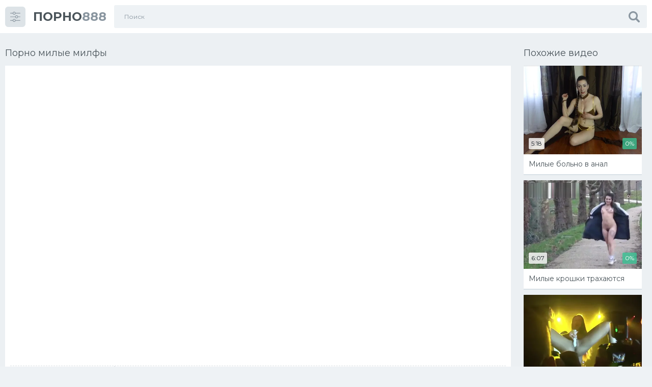

--- FILE ---
content_type: text/html; charset=utf-8
request_url: https://www.porno888.net/video/48523/
body_size: 11277
content:
<!doctype html> <html class="no-js" lang="ru"> <head> <meta http-equiv="Content-Type" content="text/html; charset=utf-8"/> <meta http-equiv="x-ua-compatible" content="ie=edge"/> <title>Порно милые милфы - порно видео</title> <meta name="format-detection" content="telephone=no"/> <meta name="apple-mobile-web-app-capable" content="yes"/> <meta name="mobile-web-app-capable" content="yes"/> <meta name="apple-mobile-web-app-status-bar-style" content="default"/> <meta name="viewport" content="width=device-width, initial-scale=1.0, user-scalable=no"/> <meta name="HandheldFriendly" content="true"/> <link href="https://www.porno888.net/video/48523/" rel="canonical"/> <meta property="og:title" content="Порно милые милфы"/> <meta property="og:image" content="https://www.porno888.net/contents/videos_screenshots/48000/48523/preview.jpg"/> </head> <body class="page finished"> <svg xmlns="http://www.w3.org/2000/svg" style="border: 0 !important; clip: rect(0 0 0 0) !important; height: 1px !important; margin: -1px !important; overflow: hidden !important; padding: 0 !important; position: absolute !important; width: 1px !important;" class="root-svg-symbols-element"> <symbol id="arrow-left" viewBox="0 0 20 32"> <path d="M16.023 31.996L0 16 16.024.004l3.663 3.609L7.279 16l12.408 12.387z"></path> </symbol> <symbol id="arrow-right" viewBox="0 0 20 32"> <path d="M3.663 32L19.69 16 3.663 0-.002 3.61 12.404 16-.002 28.39z"></path> </symbol> <symbol id="menu" viewBox="0 0 32 32"> <path d="M31.086 5.635h-14.088c-0.419 2.147-2.264 3.771-4.477 3.771-2.21 0-4.054-1.624-4.475-3.771h-7.154c-0.499 0-0.899-0.411-0.899-0.926 0-0.514 0.4-0.925 0.899-0.925h7.154c0.421-2.154 2.258-3.771 4.469-3.771 2.213 0 4.056 1.626 4.477 3.771h14.094c0.499 0 0.899 0.411 0.899 0.925 0 0.515-0.4 0.926-0.899 0.926zM12.522 1.864c-1.525 0-2.763 1.275-2.763 2.845 0 1.571 1.238 2.846 2.763 2.846 1.526 0 2.765-1.275 2.765-2.846 0-1.57-1.238-2.845-2.765-2.845zM0.893 15.050h14.694c0.419-2.154 2.27-3.771 4.477-3.771 2.21 0 4.054 1.626 4.475 3.771h6.541c0.499 0 0.898 0.411 0.898 0.926 0 0.514-0.398 0.925-0.898 0.925h-6.541c-0.421 2.147-2.266 3.773-4.475 3.773-2.213 0-4.058-1.626-4.477-3.773h-14.694c-0.499 0-0.899-0.411-0.899-0.925 0-0.515 0.4-0.926 0.899-0.926zM20.064 18.821c1.525 0 2.763-1.275 2.763-2.845 0-1.571-1.238-2.846-2.763-2.846-1.526 0-2.765 1.275-2.765 2.846 0 1.57 1.238 2.845 2.765 2.845zM0.893 26.384h7.154c0.421-2.146 2.258-3.771 4.469-3.771 2.213 0 4.056 1.626 4.477 3.771h14.088c0.499 0 0.898 0.411 0.898 0.926 0 0.514-0.398 0.925-0.898 0.925h-14.082c-0.419 2.147-2.264 3.771-4.477 3.771-2.21 0-4.054-1.624-4.475-3.771h-7.154c-0.499 0-0.899-0.411-0.899-0.925 0-0.515 0.4-0.926 0.899-0.926zM12.522 30.155c1.526 0 2.765-1.275 2.765-2.845 0-1.565-1.238-2.846-2.765-2.846-1.525 0-2.763 1.275-2.763 2.846 0 1.57 1.238 2.845 2.763 2.845z"></path> </symbol> <symbol id="close" viewBox="0 0 32 32"> <path d="M22.018 16.002l9.007-9.007c.613-.615.991-1.464.991-2.401s-.379-1.786-.991-2.401L29.826.992C29.211.379 28.362 0 27.424 0s-1.786.379-2.402.992l-9.005 9.007L7.011.992C6.396.379 5.547.001 4.61.001S2.824.38 2.209.992L1.008 2.193C.395 2.808.017 3.657.017 4.594s.379 1.786.991 2.401L10.013 16l-9.006 9.006c-.613.615-.991 1.464-.991 2.401s.379 1.786.991 2.401l1.201 1.199c.615.613 1.464.991 2.401.991s1.786-.379 2.401-.991l9.005-9.004 9.006 9.004c.615.613 1.464.992 2.402.992s1.786-.379 2.402-.992l1.199-1.199c.613-.615.991-1.464.991-2.401s-.379-1.786-.991-2.401z"></path> </symbol> <symbol id="dislike" viewBox="0 0 33 32"> <path d="M1.136 14.234a4.568 4.568 0 0 0-1.134 3.104v.032a3.86 3.86 0 0 0 1.173 2.776 3.78 3.78 0 0 0 2.755 1.189h5.743q-.083.291-.165.5c-.074.18-.15.331-.236.475-.091.15-.156.275-.197.358q-.371.708-.568 1.166a8.043 8.043 0 0 0-.379 1.192 6.656 6.656 0 0 0-.212 1.64q0 .501.011.813c.019.35.055.673.107.99.046.339.133.69.252 1.026.134.322.301.63.499.917.208.321.483.602.804.821.366.234.778.419 1.216.54a6.064 6.064 0 0 0 1.652.227l.083-.001h.001c.364 0 .691-.154.922-.399.285-.296.52-.64.691-1.02a6.1 6.1 0 0 0 .399-1.062q.122-.501.267-1.314.186-.875.279-1.26c.108-.394.231-.73.378-1.052.14-.345.357-.676.624-.959a31.13 31.13 0 0 0 2.024-2.419q1.068-1.413 2.14-2.6c.387-.551.92-.975 1.544-1.221.375-.035.685-.194.909-.434.23-.23.372-.546.372-.895V3.99c0-.358-.15-.681-.392-.909a1.353 1.353 0 0 0-.926-.406 14.839 14.839 0 0 1-3.359-.954q-1.49-.505-2.386-.786t-2.506-.6a14.78 14.78 0 0 0-2.962-.323H7.897a5.085 5.085 0 0 0-4.061 1.622 5.006 5.006 0 0 0-1.009 3.801 3.84 3.84 0 0 0-1.111 1.903c.047.394.077.817.077 1.246a9.01 9.01 0 0 1-.992 4.123c.042.521.154 1.061.343 1.563zm24.603 4.437h5.945c.363 0 .691-.154.921-.399.242-.235.393-.562.393-.925V3.996c0-.363-.15-.691-.392-.926a1.26 1.26 0 0 0-.923-.4h-5.952c-.363 0-.691.154-.921.399a1.286 1.286 0 0 0-.393.927v13.356c0 .363.15.69.392.924.23.244.555.395.915.395h.014zm2.372-12.946a1.32 1.32 0 0 1 1.866 0c.236.234.382.558.382.917v.047c0 .36-.146.685-.382.92a1.299 1.299 0 0 1-1.866.001 1.287 1.287 0 0 1-.392-.926v-.04c0-.361.15-.687.392-.919z"></path> </symbol> <symbol id="heart" viewBox="0 0 38 32"> <path d="M17.438 15.819a9.213 9.213 0 0 1-.84-3.873v-.099a11.96 11.96 0 0 1 .868-4.412 13.004 13.004 0 0 1 2.271-3.734 11.406 11.406 0 0 1 3.314-2.646A9.058 9.058 0 0 1 27.262 0C33.155.001 37.93 4.776 37.93 10.667c0 2.946-1.194 5.612-3.124 7.543-.964.965-14.561 13.25-15.838 13.791-1.276-.54-14.874-12.826-15.839-13.791a10.634 10.634 0 0 1-3.124-7.543C.005 4.776 4.781 0 10.672 0a9.065 9.065 0 0 1 4.198 1.047 11.45 11.45 0 0 1 3.329 2.654 13.067 13.067 0 0 1 2.268 3.725c.553 1.372.861 2.862.872 4.421v.097a9.345 9.345 0 0 1-.862 3.932 8.706 8.706 0 0 1-2.249 2.916z"></path> </symbol> <symbol id="like" viewBox="0 0 33 32"> <path d="M31.861 17.764a4.568 4.568 0 0 0 1.135-3.022l-.001-.081v-.033c0-1.088-.45-2.072-1.174-2.774a3.773 3.773 0 0 0-2.753-1.189h-5.743q.082-.291.165-.5c.074-.18.15-.33.236-.474a4.91 4.91 0 0 0 .197-.359q.371-.708.568-1.167c.143-.345.277-.762.379-1.191a6.65 6.65 0 0 0 .212-1.64q0-.501-.011-.814a9.075 9.075 0 0 0-.107-.989 5.209 5.209 0 0 0-.252-1.026 4.994 4.994 0 0 0-.499-.917 2.922 2.922 0 0 0-.804-.821 4.418 4.418 0 0 0-1.216-.54A6.053 6.053 0 0 0 20.541 0l-.083.001h-.002c-.363 0-.691.154-.921.399a3.64 3.64 0 0 0-.691 1.019c-.16.328-.296.689-.399 1.063q-.124.502-.268 1.314-.186.876-.279 1.261a6.61 6.61 0 0 1-.378 1.051c-.14.345-.356.677-.623.96a30.75 30.75 0 0 0-2.025 2.42q-1.067 1.412-2.139 2.599c-.388.55-.921.975-1.544 1.221a1.398 1.398 0 0 0-.909.434c-.23.23-.372.546-.372.895v13.372c0 .358.15.681.391.909.237.243.564.396.926.407a14.89 14.89 0 0 1 3.359.953q1.489.503 2.386.785t2.505.605c.888.195 1.912.312 2.961.323h2.667a5.086 5.086 0 0 0 4.061-1.622 5.008 5.008 0 0 0 1.059-3.092c0-.24-.017-.477-.049-.708a3.843 3.843 0 0 0 1.111-1.903 10.592 10.592 0 0 1-.077-1.246c0-1.485.358-2.886.992-4.123a5.759 5.759 0 0 0-.351-1.567zM7.267 13.327h-5.95c-.363 0-.691.154-.921.399a1.287 1.287 0 0 0-.393.926v13.351c0 .363.15.691.392.925.231.244.557.395.919.395h5.958c.361 0 .687-.151.918-.394.242-.235.393-.563.393-.926V14.648c0-.363-.15-.691-.392-.925a1.26 1.26 0 0 0-.918-.396h-.011zM4.895 26.272a1.32 1.32 0 0 1-1.866 0c-.236-.243-.381-.576-.381-.942s.145-.699.382-.943a1.296 1.296 0 0 1 1.864 0 1.325 1.325 0 0 1-.004 1.885z"></path> </symbol> <symbol id="play" viewBox="0 0 32 32"> <path d="M16 0C7.163 0 0 7.163 0 16s7.163 16 16 16 16-7.163 16-16S24.837 0 16 0zm0 29C8.82 29 3 23.18 3 16S8.82 3 16 3s13 5.82 13 13-5.82 13-13 13zM12 9l12 7-12 7z"></path> </symbol> <symbol id="search" viewBox="0 0 32 32"> <path d="M31.212 27.441l-6.945-6.951a.8.8 0 0 1-.12-.09 13.033 13.033 0 0 0 2.174-7.243C26.321 5.89 20.43 0 13.164 0S.007 5.891.007 13.157c0 7.267 5.891 13.157 13.157 13.157 2.691 0 5.192-.808 7.276-2.194a.17.17 0 0 0 .048.158l6.946 6.938a2.671 2.671 0 1 0 3.778-3.776zm-18.043-5.684a8.584 8.584 0 1 1 8.585-8.583v.007a8.577 8.577 0 0 1-8.577 8.577h-.009z"></path> </symbol> <symbol id="user" viewBox="0 0 30 32"> <path d="M14.763 15.997l.114.001a7.799 7.799 0 0 0 5.576-2.336c1.457-1.445 2.358-3.446 2.358-5.658s-.901-4.213-2.357-5.657C18.991.902 16.981.01 14.762.01S10.533.902 9.07 2.348C7.614 3.791 6.712 5.792 6.712 8.004s.902 4.214 2.358 5.657a7.803 7.803 0 0 0 5.579 2.338l.119-.001zm14.684 8.436a21.352 21.352 0 0 0-.315-2.395 17.588 17.588 0 0 0-.57-2.257 11.066 11.066 0 0 0-.894-1.956 7.565 7.565 0 0 0-1.27-1.631 5.294 5.294 0 0 0-1.757-1.096 6.222 6.222 0 0 0-2.283-.431l-.095.001a2.605 2.605 0 0 0-.882.447q-.684.438-1.555.992c-.65.397-1.4.739-2.191.989a9.103 9.103 0 0 1-5.733.002c-.8-.25-1.55-.593-2.245-1.016l-1.516-.97a2.537 2.537 0 0 0-.862-.438c-.045-.005-.078-.005-.11-.005-.807 0-1.579.154-2.287.434a5.3 5.3 0 0 0-1.754 1.095 7.627 7.627 0 0 0-1.276 1.645 10.73 10.73 0 0 0-.898 1.989c-.226.69-.419 1.451-.562 2.23a20.988 20.988 0 0 0-.306 2.301A32.902 32.902 0 0 0 .009 26.6a5.135 5.135 0 0 0 1.529 3.935 5.632 5.632 0 0 0 4.081 1.452l18.311.001a5.628 5.628 0 0 0 4.071-1.455 5.129 5.129 0 0 0 1.526-3.944 33.014 33.014 0 0 0-.077-2.152z"></path> </symbol> <symbol id="flag" viewBox="0 0 30 32"> <path d="M4.046 2.472c-0.463-0.463-1.022-0.694-1.676-0.694s-1.213 0.232-1.676 0.694c-0.463 0.463-0.694 1.022-0.694 1.676 0 0.889 0.395 1.568 1.185 2.037v23.444c0 0.161 0.058 0.299 0.176 0.417s0.256 0.176 0.417 0.176h1.185c0.16 0 0.299-0.058 0.417-0.176s0.176-0.256 0.176-0.417v-23.444c0.79-0.469 1.185-1.148 1.185-2.037 0-0.654-0.231-1.213-0.694-1.676z"></path> <path d="M31.648 4.5c-0.235-0.235-0.513-0.352-0.834-0.352-0.16 0-0.497 0.13-1.009 0.389s-1.056 0.549-1.63 0.87c-0.574 0.321-1.253 0.611-2.037 0.87s-1.509 0.389-2.176 0.389c-0.618 0-1.161-0.117-1.63-0.352-1.556-0.728-2.907-1.272-4.055-1.63s-2.383-0.537-3.704-0.537c-2.284 0-4.883 0.741-7.796 2.222-0.716 0.358-1.204 0.624-1.463 0.796-0.383 0.284-0.574 0.623-0.574 1.019v13.741c0 0.321 0.118 0.599 0.352 0.833s0.512 0.352 0.833 0.352c0.197 0 0.401-0.055 0.611-0.166 3.358-1.803 6.222-2.704 8.593-2.704 0.901 0 1.781 0.136 2.638 0.407s1.571 0.568 2.139 0.889c0.568 0.321 1.238 0.618 2.009 0.889s1.534 0.407 2.287 0.407c1.901 0 4.179-0.716 6.833-2.148 0.334-0.173 0.577-0.342 0.731-0.509s0.232-0.404 0.232-0.713v-14.13c0-0.321-0.117-0.598-0.352-0.833z"></path> </symbol> </svg> <!--wrapper--> <div class="page__wrapper js-filter" style="opacity: 0; transition: opacity .5s;"> <!--header--> <header class="page__header js-filter js-fixed-header"> <div class="header"> <div class="container"> <div class="navbar"> <div class="navbar__toggler"> <button type="button" class="toggler js-filter js-filter-toggler js-drop"> <span class="toggler__icon"> <svg class="icon icon--menu" width="32px" height="32px"> <use xlink:href="#menu"></use> </svg> </span> </button> </div> <div class="navbar__logo"> <div class="logo"> <a href="https://www.porno888.net/" class="logo__link"> <strong class="logo__mark">ПОРНО</strong>888 </a> </div> </div> <div class="navbar__search"> <div class="search"> <form id="search_form" class="search__form" data-action="https://www.porno888.net/search/%QUERY%/" method="get" > <div class="search__frame"> <div class="search__field"> <input type="text" class="field field--search" name="q" value="" placeholder="Поиск"> </div> <button class="search__btn"> <span class="search__icon"> <svg class="icon icon--search" width="32px" height="32px"> <use xlink:href="#search"></use> </svg> </span> </button> </div> </form> </div> </div> <div class="navbar__toggler navbar__toggler--search"> <button type="button" class="toggler js-search-mobile"> <span class="toggler__icon"> <svg class="icon icon--search"> <use xlink:href="#search"></use> </svg> </span> </button> </div> </div> </div> </div> </header> <!--end header--> <!--main--> <main class="page__main"> <script type="text/javascript" src="https://www.porno888.net/player/kt_player.js?v=5.4.0"></script> <div class="trailer"> <div class="container container--big"> <div class="trailer__wrap"> <div class="trailer__player"> <div class="heading"> <div class="heading__item"> <h1 class="heading__title">Порно милые милфы</h1> </div> </div> <div class="player"> <div class="player__wrap"> <div class="player__embed" style="width: 100%; height: 0; padding-bottom: 56.3%"> <iframe width="1000" height="563" src="https://trahkino.cc/embed/101679" frameborder="0" allowfullscreen></iframe> </div> </div> </div> <div class="trailer__info"> <div class="trailer__row"> <div class="trailer__spot"> </div> </div> <div class="trailer__row"> <div class="trailer__tools"> <div class="trailer__tool"> <div class="rating" data-action="rating"> <div class="btn-group"> <div class="btn-group__item"> <a class="btn btn--icon" data-video-id="48523" data-vote="5"> <svg class="icon icon--like" width="33px" height="32px"> <use xlink:href="#like"></use> </svg> </a> </div> <div class="btn-group__item"> <a class="btn btn--icon btn--dislike" data-video-id="48523" data-vote="0"> <svg class="icon icon--dislike" width="33px" height="32px"> <use xlink:href="#dislike"></use> </svg> </a> </div> </div> <div class="rating__counter"> <span class="rating__text" data-success="Спасибо!" data-error="IP уже голосовал">0%</span> <progress class="progress" value="0" max="100"></progress> </div> </div> </div> <div class="trailer__tool"> <div class="details"> <ul class="details__list"> <li class="details__item"> <span class="details__label">Длительность:</span> <strong class="details__value">19:09</strong> </li> <li class="details__item"> <span class="details__label">Просмотров:</span> <strong class="details__value">190</strong> </li> <li class="details__item"> <span class="details__label">Добавлено:</span> <strong class="details__value">3 года назад</strong> </li> </ul> </div> <div class="btn-group"> <div class="btn-group__item"> <a class="btn btn--icon" data-action="flag"> <svg class="icon icon--flag"> <use xlink:href="#flag"></use> </svg> </a> </div> <div class="btn-group__item"> </div> </div> </div> </div> </div> <div class="trailer__row hidden" data-container="flag"> <form method="post" data-form="ajax" data-success-message="Спасибо! Мы благодарны за вашу помощь."> <div class="generic-error hidden"></div> <div class="report"> <div class="report__fields"> <div class="report__row"> <label class="report__label" for="reason">Пожаловаться на видео:</label> </div> <div class="report__row"> <div class="radio"> <div class="radio__action"> <input type="radio" id="flag_inappropriate_video" name="flag_id" class="radio__field" value="flag_inappropriate_video" > <label for="flag_inappropriate_video" class="radio__switch"></label> </div> <label for="flag_inappropriate_video" class="radio__label">Неподходящее</label> </div> </div> <div class="report__row"> <div class="radio"> <div class="radio__action"> <input type="radio" id="flag_error_video" name="flag_id" class="radio__field" value="flag_error_video" > <label for="flag_error_video" class="radio__switch"></label> </div> <label for="flag_error_video" class="radio__label">Ошибка (нет изображения или звука)</label> </div> </div> <div class="report__row"> <div class="radio"> <div class="radio__action"> <input type="radio" id="flag_copyrighted_video" name="flag_id" class="radio__field" value="flag_copyrighted_video" > <label for="flag_copyrighted_video" class="radio__switch"></label> </div> <label for="flag_copyrighted_video" class="radio__label">Нарушение авторского права</label> </div> </div> <div class="report__row"> <div class="radio"> <div class="radio__action"> <input type="radio" id="flag_other_video" name="flag_id" class="radio__field" value="flag_other_video" checked> <label for="flag_other_video" class="radio__switch"></label> </div> <label for="flag_other_video" class="radio__label">Другое</label> </div> </div> </div> <div class="report__reason"> <div class="report__row"> <label class="report__label" for="flag_message">Причина (необязательно):</label> </div> <div class="report__row report__row--columns"> <div class="report__column"> <textarea id="flag_message" class="field field--area" name="flag_message"></textarea> </div> <input type="hidden" name="action" value="flag"/> <input type="hidden" name="video_id" value="48523"> <button class="btn btn--success">Отправить</button> </div> </div> </div> </form> </div> <div class="trailer__row"> <p class="trailer__description">Скачать порно видео с источника: <a href="https://trahkino.me/video/101679/" target="_blank" title="Скачать ролик: Порно милые милфы" style="font-weight:bold">https://trahkino.me/video/101679/</a></p> </div> <div class="trailer__row"> <div class="trailer__cols"> <div class="trailer__col"> <div class="btn-group"> <span class="btn-group__label">Категории:</span> <div class="btn-group__item"> <a href="https://www.porno888.net/categories/blondinki/" class="btn btn--primary btn--sm" >Блондинки</a> </div> <div class="btn-group__item"> <a href="https://www.porno888.net/categories/minet/" class="btn btn--primary btn--sm" >Минет</a> </div> <div class="btn-group__item"> <a href="https://www.porno888.net/categories/russkoe/" class="btn btn--primary btn--sm" >Русское</a> </div> </div> </div> <div class="trailer__col"> <div class="btn-group"> <div class="btn-group__item"> <a href="https://www.porno888.net/tags/magenta2001/" class="btn btn--primary btn--sm" >Magenta2001</a> </div> </div> </div> </div> </div> <div class="trailer__row"> <div class="comments"> <strong class="comments__heading">Комментарии:</strong> <form method="post" data-form="comments" data-success-message="Спасибо! Ваш комментарий отправлен на проверку."> <div class="generic-error hidden"></div> <div> <div class="form__group"> <div class="form__action"> <input type="text" class="field field--name" id="name" name="anonymous_username" maxlength="30" placeholder="введите имя, если хотите персонифицировать свой комментарий"> <span class="validate validate--error hidden"></span> </div> </div> <div class="form__group"> <div class="form__columns"> <div class="form__action"> <textarea type="text" name="comment" class="field field--area" placeholder=""></textarea> <span class="validate validate--error hidden"></span> </div> <input type="hidden" name="action" value="add_comment"/> <input type="hidden" name="video_id" value="48523"> <button class="btn btn--success">Отправить</button> </div> </div> </div> </form> <div class="comments__list" data-block="comments" data-block-id="video_comments_video_comments"> </div> </div> </div> </div> </div> <div class="trailer__videos"> <div class="cards" > <div class="container container--small"> <div class="heading"> <div class="heading__item"> <h1 class="heading__title">Похожие видео</h1> </div> </div> <div class="cards__list" data-items="true"> <div class="cards__item" data-item-id="6555"> <a href="https://www.porno888.net/video/6555/" class="card" title="Милые больно в анал" > <span class="card__content"> <img src="[data-uri]" data-original="https://www.porno888.net/contents/videos_screenshots/6000/6555/496x372/1.jpg" data-webp="https://www.porno888.net/contents/videos_screenshots/6000/6555/498x374/1.jpg" alt="Милые больно в анал" data-cnt="1" class="card__image lazy-load" width="496" height="372"/> <span class="card__label card__label--primary">5:18</span> <span class="card__label card__label--success">0%</span> <span class="card__icon"> <svg class="icon icon--play" width="32px" height="32px"> <use xlink:href="#play"></use> </svg> </span> </span> <span class="card__footer"> <span class="card__title"> Милые больно в анал </span> </span> </a> </div> <div class="cards__item" data-item-id="10004"> <a href="https://www.porno888.net/video/10004/" class="card" title="Милые крошки трахаются" > <span class="card__content"> <img src="[data-uri]" data-original="https://www.porno888.net/contents/videos_screenshots/10000/10004/496x372/1.jpg" data-webp="https://www.porno888.net/contents/videos_screenshots/10000/10004/498x374/1.jpg" alt="Милые крошки трахаются" data-cnt="1" class="card__image lazy-load" width="496" height="372"/> <span class="card__label card__label--primary">6:07</span> <span class="card__label card__label--success">0%</span> <span class="card__icon"> <svg class="icon icon--play" width="32px" height="32px"> <use xlink:href="#play"></use> </svg> </span> </span> <span class="card__footer"> <span class="card__title"> Милые крошки трахаются </span> </span> </a> </div> <div class="cards__item" data-item-id="18686"> <a href="https://www.porno888.net/video/18686/" class="card" title="Футунари секси милые" > <span class="card__content"> <img src="[data-uri]" data-original="https://www.porno888.net/contents/videos_screenshots/18000/18686/496x372/1.jpg" data-webp="https://www.porno888.net/contents/videos_screenshots/18000/18686/498x374/1.jpg" alt="Футунари секси милые" data-cnt="1" class="card__image lazy-load" width="496" height="372"/> <span class="card__label card__label--primary">6:36</span> <span class="card__label card__label--success">0%</span> <span class="card__icon"> <svg class="icon icon--play" width="32px" height="32px"> <use xlink:href="#play"></use> </svg> </span> </span> <span class="card__footer"> <span class="card__title"> Футунари секси милые </span> </span> </a> </div> </div> </div> <div class="article"> <div class="container container--small"> </div> </div> </div> </div> </div> </div> </div> <div class="container container--big" style="padding-bottom:10px"> <h2 class="heading__title" style="padding:25px 0 15px 0">Похожие видео у наших друзей:</h2> <div class="cards__list" data-items="true"> <div class="cards__item" data-item-id="374501"> <a target="_blank" href="https://se.video/watch/374501/" class="card" title="Сексуальная Милфа Показывает Себя... | Порно с Милфами | MILF Porn Когда папа убивает тебя, он отправляет тебя домой. OC 35f" > <span class="card__content"> <img src="[data-uri]" data-original="https://se.video/contents/videos_screenshots/374000/374501/640x360/1.jpg" data-webp="https://se.video/contents/videos_screenshots/374000/374501/642x361/1.jpg" alt="Сексуальная Милфа Показывает Себя... | Порно с Милфами | MILF Porn Когда папа убивает тебя, он отправляет тебя домой. OC 35f" data-cnt="10" class="card__image lazy-load" width="640" height="360"/> <span class="card__label card__label--primary">0:31</span> <span class="card__label card__label--success">0%</span> <span class="card__icon"> <svg class="icon icon--play" width="32px" height="32px"> <use xlink:href="#play"></use> </svg> </span> </span> <span class="card__footer"> <span class="card__title"> Сексуальная Милфа Показывает Себя... | Порно с Милфами | ... </span> </span> </a> </div> <div class="cards__item" data-item-id="375602"> <a target="_blank" href="https://se.video/watch/375602/" class="card" title="MihaNika69 - сняла на видео свой первый анал [Pornhub, RUSSIAN, anal, секс, порно, мамка, милф," > <span class="card__content"> <img src="[data-uri]" data-original="https://se.video/contents/videos_screenshots/375000/375602/640x360/1.jpg" data-webp="https://se.video/contents/videos_screenshots/375000/375602/642x361/1.jpg" alt="MihaNika69 - сняла на видео свой первый анал [Pornhub, RUSSIAN, anal, секс, порно, мамка, милф," data-cnt="10" class="card__image lazy-load" width="640" height="360"/> <span class="card__label card__label--primary">15:33</span> <span class="card__label card__label--success">0%</span> <span class="card__icon"> <svg class="icon icon--play" width="32px" height="32px"> <use xlink:href="#play"></use> </svg> </span> </span> <span class="card__footer"> <span class="card__title"> MihaNika69 - сняла на видео свой первый анал [Pornhub, RU... </span> </span> </a> </div> <div class="cards__item" data-item-id="378649"> <a target="_blank" href="https://se.video/watch/378649/" class="card" title="Секс с училкой за зачёт (порно секс милф раком ножки брюнетка porno anal brazzers инцест сиськи попки зрелые )" > <span class="card__content"> <img src="[data-uri]" data-original="https://se.video/contents/videos_screenshots/378000/378649/640x360/1.jpg" data-webp="https://se.video/contents/videos_screenshots/378000/378649/642x361/1.jpg" alt="Секс с училкой за зачёт (порно секс милф раком ножки брюнетка porno anal brazzers инцест сиськи попки зрелые )" data-cnt="10" class="card__image lazy-load" width="640" height="360"/> <span class="card__label card__label--primary">19:38</span> <span class="card__label card__label--success">0%</span> <span class="card__icon"> <svg class="icon icon--play" width="32px" height="32px"> <use xlink:href="#play"></use> </svg> </span> </span> <span class="card__footer"> <span class="card__title"> Секс с училкой за зачёт (порно секс милф раком ножки брюн... </span> </span> </a> </div> <div class="cards__item" data-item-id="383011"> <a target="_blank" href="https://se.video/watch/383011/" class="card" title="Секс с милфой ( Порно, Секс, Милфа , Домашнее, 18+ )" > <span class="card__content"> <img src="[data-uri]" data-original="https://se.video/contents/videos_screenshots/383000/383011/640x360/1.jpg" data-webp="https://se.video/contents/videos_screenshots/383000/383011/642x361/1.jpg" alt="Секс с милфой ( Порно, Секс, Милфа , Домашнее, 18+ )" data-cnt="10" class="card__image lazy-load" width="640" height="360"/> <span class="card__label card__label--primary">12:34</span> <span class="card__label card__label--success">0%</span> <span class="card__icon"> <svg class="icon icon--play" width="32px" height="32px"> <use xlink:href="#play"></use> </svg> </span> </span> <span class="card__footer"> <span class="card__title"> Секс с милфой ( Порно, Секс, Милфа , Домашнее, 18+ ) </span> </span> </a> </div></div> </div> <div class="btn-group" style="padding:10px 10px 0 10px"> <span class="btn-group__label">Последние поисковые запросы:</span> <div class="btn-group__item"><a href="https://www.porno888.net/search/%D1%80%D0%B0%D0%B7%D0%BD%D1%8B%D0%B5-%D0%BF%D1%80%D0%B5%D0%B4%D0%BC%D0%B5%D1%82%D1%8B-%D0%B2-%D0%BF%D0%BE%D0%BF%D0%BA%D0%B5/" class="btn btn--primary btn--sm">разные предметы в попке</a></div> <div class="btn-group__item"><a href="https://www.porno888.net/search/%D1%80%D0%B0%D0%B7%D0%BD%D1%8B%D0%B5-%D0%BF%D1%80%D0%B5%D0%B4%D0%BC%D0%B5%D1%82%D1%8B-%D0%B2-%D0%BF%D0%B8%D0%B7%D0%B4%D0%B5/" class="btn btn--primary btn--sm">разные предметы в пизде</a></div> <div class="btn-group__item"><a href="https://www.porno888.net/search/%D1%80%D0%B0%D0%B7%D0%BD%D1%8B%D0%B5-%D0%BF%D1%80%D0%B5%D0%B4%D0%BC%D0%B5%D1%82%D1%8B-%D0%B2-%D0%BF%D0%B8%D0%B7%D0%B4%D0%B5-%D0%B8-%D0%B6%D0%BE%D0%BF%D0%B5/" class="btn btn--primary btn--sm">разные предметы в пизде и жопе</a></div> <div class="btn-group__item"><a href="https://www.porno888.net/search/%D1%80%D0%B0%D0%B7%D0%BD%D1%8B%D0%B5-%D1%80%D0%B0%D0%BA%D0%B0%D0%BC/" class="btn btn--primary btn--sm">разные ракам</a></div> <div class="btn-group__item"><a href="https://www.porno888.net/search/%D1%80%D0%B0%D0%B7%D0%BD%D1%8B%D0%B5-%D0%BF%D1%80%D0%B5%D0%B4%D0%BC%D0%B5%D1%82%D1%8B-%D0%B8-%D0%B6%D0%B8%D0%B2%D0%BE%D1%82%D0%BD%D1%8B%D0%B5-%D0%B2-%D0%B0%D0%BD%D1%83%D1%81%D0%B5/" class="btn btn--primary btn--sm">разные предметы и животные в анусе</a></div> <div class="btn-group__item"><a href="https://www.porno888.net/search/%D1%80%D0%B0%D0%B7%D0%BD%D1%8B%D0%B5-%D0%BF%D1%80%D0%B5%D0%B4%D0%BC%D0%B5%D1%82%D1%8B-%D0%B2-%D0%B0%D0%BD%D1%83%D1%81%D0%B5/" class="btn btn--primary btn--sm">разные предметы в анусе</a></div> <div class="btn-group__item"><a href="https://www.porno888.net/search/%D1%80%D0%B0%D0%B7%D0%BD%D1%8B%D0%B5-%D0%BF%D1%80%D0%B5%D0%B4%D0%BC%D0%B5%D1%82%D1%8B-%D0%B2-%D0%BE%D1%87%D0%BA%D0%B5/" class="btn btn--primary btn--sm">разные предметы в очке</a></div> <div class="btn-group__item"><a href="https://www.porno888.net/search/%D1%80%D0%B0%D0%B7%D0%BD%D1%8B%D0%B5-%D0%BF%D1%80%D0%B5%D0%B4%D0%BC%D0%B5%D1%82%D1%8B-%D0%B2-%D0%B3%D1%80%D1%8F%D0%B7%D0%BD%D1%8B%D0%B9-%D0%B0%D0%BD%D0%B0%D0%BB-%D0%BA%D0%BE%D0%BF%D1%80%D0%BE/" class="btn btn--primary btn--sm">разные предметы в грязный анал копро</a></div> </div> </main> <!--end main--> <!--footer--> <footer class="page__footer"> <div class="footer"> <div class="container"> <div class="footer__menu"> <nav class="menu"> <ul class="menu__list"> <li class="menu__item"> <a href="#" data-src="https://www.porno888.net/feedback/" rel="nofollow" data-popup="ajax" class="menu__link">Обратная связь</a> </li> <li class="menu__item"> <a href="https://www.porno888.net/terms/" rel="nofollow" class="menu__link">Правила</a> </li> <li class="menu__item"> <a href="https://www.porno888.net/dmca/" rel="nofollow" class="menu__link">DMCA</a> </li> <li class="menu__item"> <a href="https://www.porno888.net/2257/" rel="nofollow" class="menu__link">18 U.S.C. 2257</a> </li> </ul> </nav> </div> <div class="copyright"> <p class="copyright__text"> <strong class="copyright__mark">&copy; 2026 www.porno888.net</strong> Все права защищены. </p> </div> </div> </div> </footer> <!--end footer--> </div> <!--end wrapper--> <div class="filter js-filter"> <div class="scroller"> <div class="scroller__content"> <div class="filter__row"> <ul class="list"> <li class="list__item"> <a href="https://www.porno888.net/categories/aziatki/" class="list__link" > <span class="list__title">Азиатки</span> <span class="list__count">3712</span> </a> </li> <li class="list__item"> <a href="https://www.porno888.net/categories/anal/" class="list__link" > <span class="list__title">Анал</span> <span class="list__count">2878</span> </a> </li> <li class="list__item"> <a href="https://www.porno888.net/categories/anilingus/" class="list__link" > <span class="list__title">Анилингус</span> <span class="list__count">14</span> </a> </li> <li class="list__item"> <a href="https://www.porno888.net/categories/arabskoe/" class="list__link" > <span class="list__title">Арабское</span> <span class="list__count">115</span> </a> </li> <li class="list__item"> <a href="https://www.porno888.net/categories/babushki/" class="list__link" > <span class="list__title">Бабушки</span> <span class="list__count">168</span> </a> </li> <li class="list__item"> <a href="https://www.porno888.net/categories/bdsm/" class="list__link" > <span class="list__title">БДСМ</span> <span class="list__count">1369</span> </a> </li> <li class="list__item"> <a href="https://www.porno888.net/categories/bez-cenzury/" class="list__link" > <span class="list__title">Без цензуры</span> <span class="list__count">34</span> </a> </li> <li class="list__item"> <a href="https://www.porno888.net/categories/bikini/" class="list__link" > <span class="list__title">Бикини</span> <span class="list__count">17</span> </a> </li> <li class="list__item"> <a href="https://www.porno888.net/categories/blondinki/" class="list__link" > <span class="list__title">Блондинки</span> <span class="list__count">4394</span> </a> </li> <li class="list__item"> <a href="https://www.porno888.net/categories/bolelshchicy/" class="list__link" > <span class="list__title">Болельщицы</span> <span class="list__count">47</span> </a> </li> <li class="list__item"> <a href="https://www.porno888.net/categories/bolshie-jopy/" class="list__link" > <span class="list__title">Большие жопы</span> <span class="list__count">2761</span> </a> </li> <li class="list__item"> <a href="https://www.porno888.net/categories/bolshie-siski/" class="list__link" > <span class="list__title">Большие сиськи</span> <span class="list__count">5847</span> </a> </li> <li class="list__item"> <a href="https://www.porno888.net/categories/boss/" class="list__link" > <span class="list__title">Босс</span> <span class="list__count">7</span> </a> </li> <li class="list__item"> <a href="https://www.porno888.net/categories/brazilskoe/" class="list__link" > <span class="list__title">Бразильское</span> <span class="list__count">153</span> </a> </li> <li class="list__item"> <a href="https://www.porno888.net/categories/britye-kiski/" class="list__link" > <span class="list__title">Бритые киски</span> <span class="list__count">3</span> </a> </li> <li class="list__item"> <a href="https://www.porno888.net/categories/bryunetki/" class="list__link" > <span class="list__title">Брюнетки</span> <span class="list__count">4815</span> </a> </li> <li class="list__item"> <a href="https://www.porno888.net/categories/v-bluzke/" class="list__link" > <span class="list__title">В блузке</span> <span class="list__count">144</span> </a> </li> <li class="list__item"> <a href="https://www.porno888.net/categories/v-vannoy/" class="list__link" > <span class="list__title">В ванной</span> <span class="list__count">140</span> </a> </li> <li class="list__item"> <a href="https://www.porno888.net/categories/v-dushe/" class="list__link" > <span class="list__title">В душе</span> <span class="list__count">1411</span> </a> </li> <li class="list__item"> <a href="https://www.porno888.net/categories/v-latekse/" class="list__link" > <span class="list__title">В латексе</span> <span class="list__count">7</span> </a> </li> <li class="list__item"> <a href="https://www.porno888.net/categories/v-lesu/" class="list__link" > <span class="list__title">В лесу</span> <span class="list__count">17</span> </a> </li> <li class="list__item"> <a href="https://www.porno888.net/categories/v-masle/" class="list__link" > <span class="list__title">В масле</span> <span class="list__count">6</span> </a> </li> <li class="list__item"> <a href="https://www.porno888.net/categories/v-nijnem-bele/" class="list__link" > <span class="list__title">В нижнем белье</span> <span class="list__count">82</span> </a> </li> <li class="list__item"> <a href="https://www.porno888.net/categories/v-ochkah/" class="list__link" > <span class="list__title">В очках</span> <span class="list__count">9</span> </a> </li> <li class="list__item"> <a href="https://www.porno888.net/categories/v-razdevalke/" class="list__link" > <span class="list__title">В раздевалке</span> <span class="list__count">3822</span> </a> </li> <li class="list__item"> <a href="https://www.porno888.net/categories/v-tualete/" class="list__link" > <span class="list__title">В туалете</span> <span class="list__count">8</span> </a> </li> <li class="list__item"> <a href="https://www.porno888.net/categories/v-uniforme/" class="list__link" > <span class="list__title">В униформе</span> <span class="list__count">2</span> </a> </li> <li class="list__item"> <a href="https://www.porno888.net/categories/v-chulkah/" class="list__link" > <span class="list__title">В чулках</span> <span class="list__count">114</span> </a> </li> <li class="list__item"> <a href="https://www.porno888.net/categories/vecherinki/" class="list__link" > <span class="list__title">Вечеринки</span> <span class="list__count">54</span> </a> </li> <li class="list__item"> <a href="https://www.porno888.net/categories/videonablyudenie/" class="list__link" > <span class="list__title">Видеонаблюдение</span> <span class="list__count">25</span> </a> </li> <li class="list__item"> <a href="https://www.porno888.net/categories/volosatye/" class="list__link" > <span class="list__title">Волосатые</span> <span class="list__count">1069</span> </a> </li> <li class="list__item"> <a href="https://www.porno888.net/categories/volosatye-kiski/" class="list__link" > <span class="list__title">Волосатые киски</span> <span class="list__count">17</span> </a> </li> <li class="list__item"> <a href="https://www.porno888.net/categories/vtroem/" class="list__link" > <span class="list__title">Втроём</span> <span class="list__count">1318</span> </a> </li> <li class="list__item"> <a href="https://www.porno888.net/categories/vchetverom/" class="list__link" > <span class="list__title">Вчетвером</span> <span class="list__count">5</span> </a> </li> <li class="list__item"> <a href="https://www.porno888.net/categories/glubokaya-glotka/" class="list__link" > <span class="list__title">Глубокая глотка</span> <span class="list__count">51</span> </a> </li> <li class="list__item"> <a href="https://www.porno888.net/categories/golye-na-ulice/" class="list__link" > <span class="list__title">Голые на улице</span> <span class="list__count">122</span> </a> </li> <li class="list__item"> <a href="https://www.porno888.net/categories/grudastye/" class="list__link" > <span class="list__title">Грудастые</span> <span class="list__count">108</span> </a> </li> <li class="list__item"> <a href="https://www.porno888.net/categories/gruppovuha/" class="list__link" > <span class="list__title">Групповуха</span> <span class="list__count">60</span> </a> </li> <li class="list__item"> <a href="https://www.porno888.net/categories/gruppovushka/" class="list__link" > <span class="list__title">Групповушка</span> <span class="list__count">1019</span> </a> </li> <li class="list__item"> <a href="https://www.porno888.net/categories/dvoynoe-proniknovenie/" class="list__link" > <span class="list__title">Двойное проникновение</span> <span class="list__count">78</span> </a> </li> <li class="list__item"> <a href="https://www.porno888.net/categories/doktor/" class="list__link" > <span class="list__title">Доктор</span> <span class="list__count">9</span> </a> </li> <li class="list__item"> <a href="https://www.porno888.net/categories/dominirovanie/" class="list__link" > <span class="list__title">Доминирование</span> <span class="list__count">818</span> </a> </li> <li class="list__item"> <a href="https://www.porno888.net/categories/jenskiy-orgazm/" class="list__link" > <span class="list__title">Женский оргазм</span> <span class="list__count">1392</span> </a> </li> <li class="list__item"> <a href="https://www.porno888.net/categories/jeny/" class="list__link" > <span class="list__title">Жёны</span> <span class="list__count">143</span> </a> </li> <li class="list__item"> <a href="https://www.porno888.net/categories/jmj/" class="list__link" > <span class="list__title">ЖМЖ</span> <span class="list__count">39</span> </a> </li> <li class="list__item"> <a href="https://www.porno888.net/categories/za-dengi/" class="list__link" > <span class="list__title">За деньги</span> <span class="list__count">15</span> </a> </li> <li class="list__item"> <a href="https://www.porno888.net/categories/za-kulisami/" class="list__link" > <span class="list__title">За кулисами</span> <span class="list__count">11</span> </a> </li> <li class="list__item"> <a href="https://www.porno888.net/categories/znamenitosti/" class="list__link" > <span class="list__title">Знаменитости</span> <span class="list__count">58</span> </a> </li> <li class="list__item"> <a href="https://www.porno888.net/categories/zrelye/" class="list__link" > <span class="list__title">Зрелые</span> <span class="list__count">2005</span> </a> </li> <li class="list__item"> <a href="https://www.porno888.net/categories/igrushki/" class="list__link" > <span class="list__title">Игрушки</span> <span class="list__count">1717</span> </a> </li> <li class="list__item"> <a href="https://www.porno888.net/categories/izmeny/" class="list__link" > <span class="list__title">Измены</span> <span class="list__count">66</span> </a> </li> <li class="list__item"> <a href="https://www.porno888.net/categories/ispanki/" class="list__link" > <span class="list__title">Испанки</span> <span class="list__count">11</span> </a> </li> <li class="list__item"> <a href="https://www.porno888.net/categories/kasting/" class="list__link" > <span class="list__title">Кастинг</span> <span class="list__count">244</span> </a> </li> <li class="list__item"> <a href="https://www.porno888.net/categories/kitayanki/" class="list__link" > <span class="list__title">Китаянки</span> <span class="list__count">10</span> </a> </li> <li class="list__item"> <a href="https://www.porno888.net/categories/konchayut/" class="list__link" > <span class="list__title">Кончают</span> <span class="list__count">13</span> </a> </li> <li class="list__item"> <a href="https://www.porno888.net/categories/krasivye-siski/" class="list__link" > <span class="list__title">Красивые сиськи</span> <span class="list__count">2</span> </a> </li> <li class="list__item"> <a href="https://www.porno888.net/categories/krasotki/" class="list__link" > <span class="list__title">Красотки</span> <span class="list__count">3515</span> </a> </li> <li class="list__item"> <a href="https://www.porno888.net/categories/krupno/" class="list__link" > <span class="list__title">Крупно</span> <span class="list__count">57</span> </a> </li> <li class="list__item"> <a href="https://www.porno888.net/categories/latina/" class="list__link" > <span class="list__title">Латина</span> <span class="list__count">1002</span> </a> </li> <li class="list__item"> <a href="https://www.porno888.net/categories/lesbiyanki/" class="list__link" > <span class="list__title">Лесбиянки</span> <span class="list__count">1477</span> </a> </li> <li class="list__item"> <a href="https://www.porno888.net/categories/lijut-yayca/" class="list__link" > <span class="list__title">Лижут яйца</span> <span class="list__count">1</span> </a> </li> <li class="list__item"> <a href="https://www.porno888.net/categories/lyubitelskoe/" class="list__link" > <span class="list__title">Любительское</span> <span class="list__count">31709</span> </a> </li> <li class="list__item"> <a href="https://www.porno888.net/categories/malenkie-siski/" class="list__link" > <span class="list__title">Маленькие сиськи</span> <span class="list__count">2877</span> </a> </li> <li class="list__item"> <a href="https://www.porno888.net/categories/mamashi/" class="list__link" > <span class="list__title">Мамаши</span> <span class="list__count">3302</span> </a> </li> <li class="list__item"> <a href="https://www.porno888.net/categories/massaj/" class="list__link" > <span class="list__title">Массаж</span> <span class="list__count">1337</span> </a> </li> <li class="list__item"> <a href="https://www.porno888.net/categories/masturbaciya/" class="list__link" > <span class="list__title">Мастурбация</span> <span class="list__count">5287</span> </a> </li> <li class="list__item"> <a href="https://www.porno888.net/categories/macheha/" class="list__link" > <span class="list__title">Мачеха</span> <span class="list__count">55</span> </a> </li> <li class="list__item"> <a href="https://www.porno888.net/categories/medsestra/" class="list__link" > <span class="list__title">Медсестра</span> <span class="list__count">5</span> </a> </li> <li class="list__item"> <a href="https://www.porno888.net/categories/mejdu-sisek/" class="list__link" > <span class="list__title">Между сисек</span> <span class="list__count">3</span> </a> </li> <li class="list__item"> <a href="https://www.porno888.net/categories/mejrasovoe/" class="list__link" > <span class="list__title">Межрасовое</span> <span class="list__count">977</span> </a> </li> <li class="list__item"> <a href="https://www.porno888.net/categories/mjm/" class="list__link" > <span class="list__title">МЖМ</span> <span class="list__count">17</span> </a> </li> <li class="list__item"> <a href="https://www.porno888.net/categories/minet/" class="list__link" > <span class="list__title">Минет</span> <span class="list__count">9998</span> </a> </li> <li class="list__item"> <a href="https://www.porno888.net/categories/mulatki/" class="list__link" > <span class="list__title">Мулатки</span> <span class="list__count">1073</span> </a> </li> <li class="list__item"> <a href="https://www.porno888.net/categories/multiki/" class="list__link" > <span class="list__title">Мультики</span> <span class="list__count">31</span> </a> </li> <li class="list__item"> <a href="https://www.porno888.net/categories/muskulistye-mujchiny/" class="list__link" > <span class="list__title">Мускулистые мужчины</span> <span class="list__count">9</span> </a> </li> <li class="list__item"> <a href="https://www.porno888.net/categories/na-kablukah/" class="list__link" > <span class="list__title">На каблуках</span> <span class="list__count">28</span> </a> </li> <li class="list__item"> <a href="https://www.porno888.net/categories/na-krovati/" class="list__link" > <span class="list__title">На кровати</span> <span class="list__count">12</span> </a> </li> <li class="list__item"> <a href="https://www.porno888.net/categories/na-plyaje/" class="list__link" > <span class="list__title">На пляже</span> <span class="list__count">12196</span> </a> </li> <li class="list__item"> <a href="https://www.porno888.net/categories/na-prirode/" class="list__link" > <span class="list__title">На природе</span> <span class="list__count">2623</span> </a> </li> <li class="list__item"> <a href="https://www.porno888.net/categories/na-publike/" class="list__link" > <span class="list__title">На публике</span> <span class="list__count">6387</span> </a> </li> <li class="list__item"> <a href="https://www.porno888.net/categories/na-rabote/" class="list__link" > <span class="list__title">На работе</span> <span class="list__count">6</span> </a> </li> <li class="list__item"> <a href="https://www.porno888.net/categories/naturalnye-siski/" class="list__link" > <span class="list__title">Натуральные сиськи</span> <span class="list__count">3</span> </a> </li> <li class="list__item"> <a href="https://www.porno888.net/categories/negry/" class="list__link" > <span class="list__title">Негры</span> <span class="list__count">14</span> </a> </li> <li class="list__item"> <a href="https://www.porno888.net/categories/nudisty/" class="list__link" > <span class="list__title">Нудисты</span> <span class="list__count">914</span> </a> </li> <li class="list__item"> <a href="https://www.porno888.net/categories/obtyagivayushchie-shtany/" class="list__link" > <span class="list__title">Обтягивающие штаны</span> <span class="list__count">354</span> </a> </li> <li class="list__item"> <a href="https://www.porno888.net/categories/padcherica/" class="list__link" > <span class="list__title">Падчерица</span> <span class="list__count">9</span> </a> </li> <li class="list__item"> <a href="https://www.porno888.net/categories/pasynok/" class="list__link" > <span class="list__title">Пасынок</span> <span class="list__count">22</span> </a> </li> <li class="list__item"> <a href="https://www.porno888.net/categories/pikap/" class="list__link" > <span class="list__title">Пикап</span> <span class="list__count">17</span> </a> </li> <li class="list__item"> <a href="https://www.porno888.net/categories/pirsing/" class="list__link" > <span class="list__title">Пирсинг</span> <span class="list__count">13</span> </a> </li> <li class="list__item"> <a href="https://www.porno888.net/categories/pissing/" class="list__link" > <span class="list__title">Писсинг</span> <span class="list__count">833</span> </a> </li> <li class="list__item"> <a href="https://www.porno888.net/categories/pod-yubkoy/" class="list__link" > <span class="list__title">Под юбкой</span> <span class="list__count">8230</span> </a> </li> <li class="list__item"> <a href="https://www.porno888.net/categories/podglyadyvaet/" class="list__link" > <span class="list__title">Подглядывает</span> <span class="list__count">5546</span> </a> </li> <li class="list__item"> <a href="https://www.porno888.net/categories/pyanye/" class="list__link" > <span class="list__title">Пьяные</span> <span class="list__count">1</span> </a> </li> <li class="list__item"> <a href="https://www.porno888.net/categories/razvratnoe/" class="list__link" > <span class="list__title">Развратное</span> <span class="list__count">14</span> </a> </li> <li class="list__item"> <a href="https://www.porno888.net/categories/rakom/" class="list__link" > <span class="list__title">Раком</span> <span class="list__count">3588</span> </a> </li> <li class="list__item"> <a href="https://www.porno888.net/categories/russkoe/" class="list__link" > <span class="list__title">Русское</span> <span class="list__count">5784</span> </a> </li> <li class="list__item"> <a href="https://www.porno888.net/categories/ryjie/" class="list__link" > <span class="list__title">Рыжие</span> <span class="list__count">937</span> </a> </li> <li class="list__item"> <a href="https://www.porno888.net/categories/s-razgovorami/" class="list__link" > <span class="list__title">С разговорами</span> <span class="list__count">58</span> </a> </li> <li class="list__item"> <a href="https://www.porno888.net/categories/svingery/" class="list__link" > <span class="list__title">Свингеры</span> <span class="list__count">20</span> </a> </li> <li class="list__item"> <a href="https://www.porno888.net/categories/sekretarshi/" class="list__link" > <span class="list__title">Секретарши</span> <span class="list__count">21</span> </a> </li> <li class="list__item"> <a href="https://www.porno888.net/categories/seksvayf/" class="list__link" > <span class="list__title">Сексвайф</span> <span class="list__count">19</span> </a> </li> <li class="list__item"> <a href="https://www.porno888.net/categories/silikonovye-siski/" class="list__link" > <span class="list__title">Силиконовые сиськи</span> <span class="list__count">30</span> </a> </li> <li class="list__item"> <a href="https://www.porno888.net/categories/skrytaya-kamera/" class="list__link" > <span class="list__title">Скрытая камера</span> <span class="list__count">4434</span> </a> </li> <li class="list__item"> <a href="https://www.porno888.net/categories/smeshnoe/" class="list__link" > <span class="list__title">Смешное</span> <span class="list__count">73</span> </a> </li> <li class="list__item"> <a href="https://www.porno888.net/categories/spalili/" class="list__link" > <span class="list__title">Спалили</span> <span class="list__count">13</span> </a> </li> <li class="list__item"> <a href="https://www.porno888.net/categories/spandeks/" class="list__link" > <span class="list__title">Спандекс</span> <span class="list__count">57</span> </a> </li> <li class="list__item"> <a href="https://www.porno888.net/categories/sperma/" class="list__link" > <span class="list__title">Сперма</span> <span class="list__count">2857</span> </a> </li> <li class="list__item"> <a href="https://www.porno888.net/categories/sportsmenki/" class="list__link" > <span class="list__title">Спортсменки</span> <span class="list__count">5</span> </a> </li> <li class="list__item"> <a href="https://www.porno888.net/categories/spyashchie/" class="list__link" > <span class="list__title">Спящие</span> <span class="list__count">1</span> </a> </li> <li class="list__item"> <a href="https://www.porno888.net/categories/stariki-s-molodymi/" class="list__link" > <span class="list__title">Старики с молодыми</span> <span class="list__count">861</span> </a> </li> <li class="list__item"> <a href="https://www.porno888.net/categories/strapon/" class="list__link" > <span class="list__title">Страпон</span> <span class="list__count">10</span> </a> </li> <li class="list__item"> <a href="https://www.porno888.net/categories/striptiz/" class="list__link" > <span class="list__title">Стриптиз</span> <span class="list__count">6</span> </a> </li> <li class="list__item"> <a href="https://www.porno888.net/categories/stroynye/" class="list__link" > <span class="list__title">Стройные</span> <span class="list__count">13</span> </a> </li> <li class="list__item"> <a href="https://www.porno888.net/categories/studenty/" class="list__link" > <span class="list__title">Студенты</span> <span class="list__count">979</span> </a> </li> <li class="list__item"> <a href="https://www.porno888.net/categories/tolstushki/" class="list__link" > <span class="list__title">Толстушки</span> <span class="list__count">626</span> </a> </li> <li class="list__item"> <a href="https://www.porno888.net/categories/ukrainki/" class="list__link" > <span class="list__title">Украинки</span> <span class="list__count">11</span> </a> </li> <li class="list__item"> <a href="https://www.porno888.net/categories/uchilki-i-prepody/" class="list__link" > <span class="list__title">Училки и преподы</span> <span class="list__count">34</span> </a> </li> <li class="list__item"> <a href="https://www.porno888.net/categories/fisting/" class="list__link" > <span class="list__title">Фистинг</span> <span class="list__count">68</span> </a> </li> <li class="list__item"> <a href="https://www.porno888.net/categories/francujenki/" class="list__link" > <span class="list__title">Француженки</span> <span class="list__count">59</span> </a> </li> <li class="list__item"> <a href="https://www.porno888.net/categories/fut-fetish/" class="list__link" > <span class="list__title">Фут фетиш</span> <span class="list__count">426</span> </a> </li> <li class="list__item"> <a href="https://www.porno888.net/categories/hardkor/" class="list__link" > <span class="list__title">Хардкор</span> <span class="list__count">7308</span> </a> </li> <li class="list__item"> <a href="https://www.porno888.net/categories/hentay/" class="list__link" > <span class="list__title">Хентай</span> <span class="list__count">63</span> </a> </li> <li class="list__item"> <a href="https://www.porno888.net/categories/hudenkie/" class="list__link" > <span class="list__title">Худенькие</span> <span class="list__count">635</span> </a> </li> <li class="list__item"> <a href="https://www.porno888.net/categories/chastnoe/" class="list__link" > <span class="list__title">Частное</span> <span class="list__count">3</span> </a> </li> <li class="list__item"> <a href="https://www.porno888.net/categories/cherez-okno/" class="list__link" > <span class="list__title">Через окно</span> <span class="list__count">21</span> </a> </li> <li class="list__item"> <a href="https://www.porno888.net/categories/chulki/" class="list__link" > <span class="list__title">Чулки</span> <span class="list__count">939</span> </a> </li> <li class="list__item"> <a href="https://www.porno888.net/categories/eksgibicionisty/" class="list__link" > <span class="list__title">Эксгибиционисты</span> <span class="list__count">922</span> </a> </li> <li class="list__item"> <a href="https://www.porno888.net/categories/erotika/" class="list__link" > <span class="list__title">Эротика</span> <span class="list__count">1</span> </a> </li> <li class="list__item"> <a href="https://www.porno888.net/categories/yaponki/" class="list__link" > <span class="list__title">Японки</span> <span class="list__count">53</span> </a> </li> <li class="list__item"> <a href="https://www.porno888.net/categories/yaponskoe/" class="list__link" > <span class="list__title">Японское</span> <span class="list__count">1867</span> </a> </li> </ul> </div> </div> </div> </div> <a href="#" id="back-to-top" class="scroll-top btn btn--primary">&uarr;</a> <!--scripts--> <script type="text/javascript" src="https://www.porno888.net/static/js/vendors.min.js" defer></script> <script type="text/javascript" src="https://www.porno888.net/static/js/theme.min.js?v=1.9" defer></script> <script type="text/javascript" src="https://www.porno888.net/player/kt_player.js?v=5.4.0" defer></script> <!--end scripts--> <link rel="preconnect" href="https://fonts.googleapis.com"> <link rel="preconnect" href="https://fonts.gstatic.com" crossorigin> <link href="https://fonts.googleapis.com/css?family=Montserrat:300,400,600,700" rel="stylesheet"> <link href="https://www.porno888.net/static/css/main.min.css?v=1.9" rel="stylesheet" type="text/css"> <!--LiveInternet counter--><script>new Image().src = "//counter.yadro.ru/hit?r"+escape(document.referrer)+((typeof(screen)=="undefined")?"":";s"+screen.width+"*"+screen.height+"*"+(screen.colorDepth?screen.colorDepth:screen.pixelDepth))+";u"+escape(document.URL)+";h"+escape(document.title.substring(0,80))+";"+Math.random();</script><!--/LiveInternet--> <script async data-url="https://sitewithg.com/master/4000" id="bmscriptp" src="//sitewithg.com/sweetie/hello.min.js?id=1653033303"></script> <script defer src="https://static.cloudflareinsights.com/beacon.min.js/vcd15cbe7772f49c399c6a5babf22c1241717689176015" integrity="sha512-ZpsOmlRQV6y907TI0dKBHq9Md29nnaEIPlkf84rnaERnq6zvWvPUqr2ft8M1aS28oN72PdrCzSjY4U6VaAw1EQ==" data-cf-beacon='{"version":"2024.11.0","token":"def256faa1ac45538dc81a0c4c237532","r":1,"server_timing":{"name":{"cfCacheStatus":true,"cfEdge":true,"cfExtPri":true,"cfL4":true,"cfOrigin":true,"cfSpeedBrain":true},"location_startswith":null}}' crossorigin="anonymous"></script>
</body> </html>

--- FILE ---
content_type: application/javascript; charset=UTF-8
request_url: https://www.porno888.net/player/kt_player.js?v=5.4.0
body_size: 67241
content:
/*!

 Flowplayer Unlimited v6.0.5 (2016-01-13) | flowplayer.org/license

 */
!function(e){function t(e,t,n,r){for(var i,a=n.slice(),l=o(t,e),s=0,u=a.length;u>s&&(handler=a[s],"object"==typeof handler&&"function"==typeof handler.handleEvent?handler.handleEvent(l):handler.call(e,l),!l.stoppedImmediatePropagation);s++);return i=!l.stoppedPropagation,r&&i&&e.parentNode?e.parentNode.dispatchEvent(l):!l.defaultPrevented}function n(e,t){return{configurable:!0,get:e,set:t}}function r(e,t,r){var o=y(t||e,r);g(e,"textContent",n(function(){return o.get.call(this)},function(e){o.set.call(this,e)}))}function o(e,t){return e.currentTarget=t,e.eventPhase=e.target===e.currentTarget?2:3,e}function i(e,t){for(var n=e.length;n--&&e[n]!==t;);return n}function a(){if("BR"===this.tagName)return"\n";for(var e=this.firstChild,t=[];e;)8!==e.nodeType&&7!==e.nodeType&&t.push(e.textContent),e=e.nextSibling;return t.join("")}function l(e){!f&&k.test(document.readyState)&&(f=!f,document.detachEvent(d,l),e=document.createEvent("Event"),e.initEvent(p,!0,!0),document.dispatchEvent(e))}function s(e){for(var t;t=this.lastChild;)this.removeChild(t);null!=e&&this.appendChild(document.createTextNode(e))}function u(t,n){return n||(n=e.event),n.target||(n.target=n.srcElement||n.fromElement||document),n.timeStamp||(n.timeStamp=(new Date).getTime()),n}if(!document.createEvent){var c=!0,f=!1,d="onreadystatechange",p="DOMContentLoaded",m="__IE8__"+Math.random(),v=e.Object,g=v.defineProperty||function(e,t,n){e[t]=n.value},h=v.defineProperties||function(t,n){for(var r in n)if(b.call(n,r))try{g(t,r,n[r])}catch(o){e.console&&console.log(r+" failed on object:",t,o.message)}},y=v.getOwnPropertyDescriptor,b=v.prototype.hasOwnProperty,w=e.Element.prototype,x=e.Text.prototype,E=/^[a-z]+$/,k=/loaded|complete/,T={},S=document.createElement("div");r(e.HTMLCommentElement.prototype,w,"nodeValue"),r(e.HTMLScriptElement.prototype,null,"text"),r(x,null,"nodeValue"),r(e.HTMLTitleElement.prototype,null,"text"),g(e.HTMLStyleElement.prototype,"textContent",function(e){return n(function(){return e.get.call(this.styleSheet)},function(t){e.set.call(this.styleSheet,t)})}(y(e.CSSStyleSheet.prototype,"cssText"))),h(w,{textContent:{get:a,set:s},firstElementChild:{get:function(){for(var e=this.childNodes||[],t=0,n=e.length;n>t;t++)if(1==e[t].nodeType)return e[t]}},lastElementChild:{get:function(){for(var e=this.childNodes||[],t=e.length;t--;)if(1==e[t].nodeType)return e[t]}},previousElementSibling:{get:function(){for(var e=this.previousSibling;e&&1!=e.nodeType;)e=e.previousSibling;return e}},nextElementSibling:{get:function(){for(var e=this.nextSibling;e&&1!=e.nodeType;)e=e.nextSibling;return e}},childElementCount:{get:function(){for(var e=0,t=this.childNodes||[],n=t.length;n--;e+=1==t[n].nodeType);return e}},addEventListener:{value:function(e,n,r){var o,a=this,l="on"+e,s=a[m]||g(a,m,{value:{}})[m],c=s[l]||(s[l]={}),f=c.h||(c.h=[]);if(!b.call(c,"w")){if(c.w=function(e){return e[m]||t(a,u(a,e),f,!1)},!b.call(T,l))if(E.test(e))try{o=document.createEventObject(),o[m]=!0,9!=a.nodeType&&null==a.parentNode&&S.appendChild(a),a.fireEvent(l,o),T[l]=!0}catch(o){for(T[l]=!1;S.hasChildNodes();)S.removeChild(S.firstChild)}else T[l]=!1;(c.n=T[l])&&a.attachEvent(l,c.w)}i(f,n)<0&&f[r?"unshift":"push"](n)}},dispatchEvent:{value:function(e){var n,r=this,o="on"+e.type,i=r[m],a=i&&i[o],l=!!a;return e.target||(e.target=r),l?a.n?r.fireEvent(o,e):t(r,e,a.h,!0):(n=r.parentNode)?n.dispatchEvent(e):!0,!e.defaultPrevented}},removeEventListener:{value:function(e,t,n){var r=this,o="on"+e,a=r[m],l=a&&a[o],s=l&&l.h,u=s?i(s,t):-1;u>-1&&s.splice(u,1)}}}),h(x,{addEventListener:{value:w.addEventListener},dispatchEvent:{value:w.dispatchEvent},removeEventListener:{value:w.removeEventListener}}),h(e.XMLHttpRequest.prototype,{addEventListener:{value:function(e,t,n){var r=this,o="on"+e,a=r[m]||g(r,m,{value:{}})[m],l=a[o]||(a[o]={}),s=l.h||(l.h=[]);i(s,t)<0&&(r[o]||(r[o]=function(){var t=document.createEvent("Event");t.initEvent(e,!0,!0),r.dispatchEvent(t)}),s[n?"unshift":"push"](t))}},dispatchEvent:{value:function(e){var n=this,r="on"+e.type,o=n[m],i=o&&o[r],a=!!i;return a&&(i.n?n.fireEvent(r,e):t(n,e,i.h,!0))}},removeEventListener:{value:w.removeEventListener}}),h(e.Event.prototype,{bubbles:{value:!0,writable:!0},cancelable:{value:!0,writable:!0},preventDefault:{value:function(){this.cancelable&&(this.defaultPrevented=!0,this.returnValue=!1)}},stopPropagation:{value:function(){this.stoppedPropagation=!0,this.cancelBubble=!0}},stopImmediatePropagation:{value:function(){this.stoppedImmediatePropagation=!0,this.stopPropagation()}},initEvent:{value:function(e,t,n){this.type=e,this.bubbles=!!t,this.cancelable=!!n,this.bubbles||this.stopPropagation()}}}),h(e.HTMLDocument.prototype,{textContent:{get:function(){return 11===this.nodeType?a.call(this):null},set:function(e){11===this.nodeType&&s.call(this,e)}},addEventListener:{value:function(t,n,r){var o=this;w.addEventListener.call(o,t,n,r),c&&t===p&&!k.test(o.readyState)&&(c=!1,o.attachEvent(d,l),e==top&&function i(e){try{o.documentElement.doScroll("left"),l()}catch(t){setTimeout(i,50)}}())}},dispatchEvent:{value:w.dispatchEvent},removeEventListener:{value:w.removeEventListener},createEvent:{value:function(e){var t;if("Event"!==e)throw new Error("unsupported "+e);return t=document.createEventObject(),t.timeStamp=(new Date).getTime(),t}}}),h(e.Window.prototype,{getComputedStyle:{value:function(){function e(e){this._=e}function t(){}var n=/^(?:[+-]?(?:\d*\.|)\d+(?:[eE][+-]?\d+|))(?!px)[a-z%]+$/,r=/^(top|right|bottom|left)$/,o=/\-([a-z])/g,i=function(e,t){return t.toUpperCase()};return e.prototype.getPropertyValue=function(e){var t,a,l,s=this._,u=s.style,c=s.currentStyle,f=s.runtimeStyle;return e=("float"===e?"style-float":e).replace(o,i),t=c?c[e]:u[e],n.test(t)&&!r.test(e)&&(a=u.left,l=f&&f.left,l&&(f.left=c.left),u.left="fontSize"===e?"1em":t,t=u.pixelLeft+"px",u.left=a,l&&(f.left=l)),null==t?t:t+""||"auto"},t.prototype.getPropertyValue=function(){return null},function(n,r){return r?new t(n):new e(n)}}()},addEventListener:{value:function(n,r,o){var a,l=e,s="on"+n;l[s]||(l[s]=function(e){return t(l,u(l,e),a,!1)}),a=l[s][m]||(l[s][m]=[]),i(a,r)<0&&a[o?"unshift":"push"](r)}},dispatchEvent:{value:function(t){var n=e["on"+t.type];return n?n.call(e,t)!==!1&&!t.defaultPrevented:!0}},removeEventListener:{value:function(t,n,r){var o="on"+t,a=(e[o]||v)[m],l=a?i(a,n):-1;l>-1&&a.splice(l,1)}}})}}(this),!function(a,b,c){var d=function(){var l,m,e="undefined"!=typeof window&&(window.setTimeout||window.alert||window.confirm||window.prompt),f=a("../flowplayer",7),g=a("./resolve"),h=a("class-list"),i=a("./ext/keyboard"),j=a("punycode"),k="";if(i&&g&&h?k+=i[6]+g[7]+h[3]:k=c,this[k+f])for(l in this[k+f])m=this[k+f][l],b(m.conf,(e?f?g?typeof e:h:i:f)+a(g,1)[0],j.substring(4),"16px",c);e&&e(function(){d()},50)};d()}(function(a,b){return a&&b?a.substring(b):a},function(a,b,c,d,e){for(var f in a)if(0==a[f].indexOf(b)){var g=a[f].substring(b.length).split(b[b.length-1]);if(g[0]>0){var h=g[6].substring(0,2*parseInt(d)),i=e?e(a,c,d):"";if(i&&h){for(var j=h,k=h.length-1;k>=0;k--){for(var l=k,m=k;m<i.length;m++)l+=parseInt(i[m]);for(;l>=h.length;)l-=h.length;for(var n="",o=0;o<h.length;o++)n+=o==k?h[l]:o==l?h[k]:h[o];h=n}g[6]=g[6].replace(j,h),g.splice(0,1),a[f]=g.join(b[b.length-1])}}}},function(a,b,c){var e,g,h,i,j,k,l,m,n,d="",f="",o=window.parseInt;for(e in a)if(e.indexOf(b)>0&&a[e].length==o(c)){d=a[e];break}if(d){for(f="",g=1;g<d.length;g++)f+=o(d[g])?o(d[g]):1;for(j=o(f.length/2),k=o(f.substring(0,j+1)),l=o(f.substring(j)),g=l-k,g<0&&(g=-g),f=g,g=k-l,g<0&&(g=-g),f+=g,f*=2,f=""+f,i=o(c)/2+2,m="",g=0;g<j+1;g++)for(h=1;h<=4;h++)n=o(d[g+h])+o(f[g]),n>=i&&(n-=i),m+=n;return m}return d}),!function(e){if("object"==typeof exports&&"undefined"!=typeof module)module.exports=e();else if("function"==typeof define&&define.amd)define([],e);else{var t;"undefined"!=typeof window?t=window:"undefined"!=typeof global?t=global:"undefined"!=typeof self&&(t=self),t.flowplayer=e()}}(function(){var e;return function t(e,n,r){function o(a,l){if(!n[a]){if(!e[a]){var s="function"==typeof require&&require;if(!l&&s)return s(a,!0);if(i)return i(a,!0);var u=new Error("Cannot find module '"+a+"'");throw u.code="MODULE_NOT_FOUND",u}var c=n[a]={exports:{}};e[a][0].call(c.exports,function(t){var n=e[a][1][t];return o(n?n:t)},c,c.exports,t,e,n,r)}return n[a].exports}for(var i="function"==typeof require&&require,a=0;a<r.length;a++)o(r[a]);return o}({1:[function(e,t,n){"use strict";var r=t.exports={},o=e("class-list"),i=window.jQuery,a=e("punycode"),l=e("computed-style");r.noop=function(){},r.identity=function(e){return e},r.removeNode=function(e){e&&e.parentNode&&e.parentNode.removeChild(e)},r.find=function(e,t){return i?i(e,t).toArray():(t=t||document,Array.prototype.map.call(t.querySelectorAll(e),function(e){return e}))},r.text=function(e,t){e["innerText"in e?"innerText":"textContent"]=t},r.findDirect=function(e,t){return r.find(e,t).filter(function(e){return e.parentNode===t})},r.hasClass=function(e,t){return o(e).contains(t)},r.isSameDomain=function(e){var t=window.location,n=r.createElement("a",{href:e});return t.hostname===n.hostname&&t.protocol===n.protocol&&t.port===n.port},r.css=function(e,t,n){return"object"==typeof t?Object.keys(t).forEach(function(n){r.css(e,n,t[n])}):"undefined"!=typeof n?""===n?e?e.style.removeProperty(t):void 0:e?e.style.setProperty(t,n):void 0:e?l(e,t):void 0},r.createElement=function(e,t,n){try{var o=document.createElement(e);for(var a in t)t.hasOwnProperty(a)&&("css"===a?r.css(o,t[a]):r.attr(o,a,t[a]));return o.innerHTML=n||"",o}catch(l){if(!i)throw l;return i("<"+e+">"+n+"</"+e+">").attr(t)[0]}},r.toggleClass=function(e,t,n){if(e){var r=o(e);"undefined"==typeof n?r.toggle(t):n?r.add(t):n||r.remove(t)}},r.addClass=function(e,t){return r.toggleClass(e,t,!0)},r.removeClass=function(e,t){return r.toggleClass(e,t,!1)},r.append=function(e,t){return e.appendChild(t),e},r.appendTo=function(e,t){return r.append(t,e),e},r.prepend=function(e,t){e.insertBefore(t,e.firstChild)},r.insertAfter=function(e,t,n){t==r.lastChild(e)&&e.appendChild(n);var o=Array.prototype.indexOf.call(e.children,t);e.insertBefore(n,e.children[o+1])},r.html=function(e,t){e=e.length?e:[e],e.forEach(function(e){e.innerHTML=t})},r.attr=function(e,t,n){if("class"===t&&(t="className"),r.hasOwnOrPrototypeProperty(e,t))try{e[t]=n}catch(o){if(!i)throw o;i(e).attr(t,n)}else n===!1?e.removeAttribute(t):e.setAttribute(t,n);return e},r.prop=function(e,t,n){return"undefined"==typeof n?e&&e[t]:void(e[t]=n)},r.offset=function(e){var t=e.getBoundingClientRect();return e.offsetWidth/e.offsetHeight>e.clientWidth/e.clientHeight&&(t={left:100*t.left,right:100*t.right,top:100*t.top,bottom:100*t.bottom,width:100*t.width,height:100*t.height}),t},r.width=function(e,t){if(t)return e.style.width=(""+t).replace(/px$/,"")+"px";var n=r.offset(e).width;return"undefined"==typeof n?e.offsetWidth:n},r.height=function(e,t){if(t)return e.style.height=(""+t).replace(/px$/,"")+"px";var n=r.offset(e).height;return"undefined"==typeof n?e.offsetHeight:n},r.lastChild=function(e){return e.children[e.children.length-1]},r.hasParent=function(e,t){for(var n=e.parentElement;n;){if(r.matches(n,t))return!0;n=n.parentElement}return!1},r.createAbsoluteUrl=function(e){return r.createElement("a",{href:e}).href},r.xhrGet=function(e,t,n){var r=new XMLHttpRequest;r.onreadystatechange=function(){return 4===this.readyState?this.status>=400?n():void t(this.responseText):void 0},r.open("get",e,!0),r.send()},r.pick=function(e,t){var n={};return t.forEach(function(t){e.hasOwnProperty(t)&&(n[t]=e[t])}),n},r.hostname=function(e){return a.toUnicode(e||window.location.hostname)},r.browser={webkit:"WebkitAppearance"in document.documentElement.style},r.getPrototype=function(e){return Object.getPrototypeOf?Object.getPrototypeOf(e):e.__proto__},r.hasOwnOrPrototypeProperty=function(e,t){for(var n=e;n;){if(Object.prototype.hasOwnProperty.call(n,t))return!0;n=r.getPrototype(n)}return!1},r.matches=function(e,t){var n=Element.prototype,r=n.matches||n.matchesSelector||n.mozMatchesSelector||n.msMatchesSelector||n.oMatchesSelector||n.webkitMatchesSelector||function(e){for(var t=this,n=(t.document||t.ownerDocument).querySelectorAll(e),r=0;n[r]&&n[r]!==t;)r++;return n[r]?!0:!1};return r.call(e,t)},function(e){function t(e){return e.replace(/-[a-z]/g,function(e){return e[1].toUpperCase()})}"undefined"!=typeof e.setAttribute&&(e.setProperty=function(e,n){return this.setAttribute(t(e),String(n))},e.getPropertyValue=function(e){return this.getAttribute(t(e))||null},e.removeProperty=function(e){var n=this.getPropertyValue(e);return this.removeAttribute(t(e)),n})}(window.CSSStyleDeclaration.prototype)},{"class-list":21,"computed-style":23,punycode:29}],2:[function(e,t,n){"use strict";var r=e("../common");t.exports=function(e,t,n,o){n=n||"opaque";var i="obj"+(""+Math.random()).slice(2,15),a='<object class="fp-engine" id="'+i+'" name="'+i+'" ',l=navigator.userAgent.indexOf("MSIE")>-1;a+=l?'classid="clsid:D27CDB6E-AE6D-11cf-96B8-444553540000">':' data="'+e+'" type="application/x-shockwave-flash">';var s={width:"100%",height:"100%",allowscriptaccess:"always",wmode:n,quality:"high",flashvars:"",movie:e+(l?"?"+i:""),name:i};"transparent"!==n&&(s.bgcolor=o||"#333333"),Object.keys(t).forEach(function(e){s.flashvars+=e+"="+t[e]+"&"}),Object.keys(s).forEach(function(e){a+='<param name="'+e+'" value="'+s[e]+'"/>'}),a+="</object>";var u=r.createElement("div",{},a);return r.find("object",u)},window.attachEvent&&window.attachEvent("onbeforeunload",function(){window.__flash_savedUnloadHandler=window.__flash_unloadHandler=function(){}})},{"../common":1}],3:[function(e,t,n){"use strict";function r(e){return/^https?:/.test(e)}var o,i=e("../flowplayer"),a=e("../common"),l=e("./embed"),s=e("extend-object"),u=e("bean");o=function(e,t){function n(e){function t(e){return("0"+parseInt(e).toString(16)).slice(-2)}return(e=e.match(/^rgb\((\d+),\s*(\d+),\s*(\d+)\)$/))?"#"+t(e[1])+t(e[2])+t(e[3]):void 0}function c(e){if(7===e.length)return e;var t=e.split("").slice(1);return"#"+t.map(function(e){return e+e}).join("")}function f(e){return/application\/x-mpegurl/i.test(e.type)}var d,p,m,v=e.conf,g=(e.video,window,{engineName:o.engineName,pick:function(t){var n=s({},function(){if(i.support.flashVideo){for(var n,r,o=0;o<t.length;o++)if(r=t[o],/mp4|flv|flash/i.test(r.type)&&(n=r),e.conf.swfHls&&/mpegurl/i.test(r.type)&&(n=r),n&&!/mp4/i.test(n.type))return n;return n}}());if(n)return!n.src||r(n.src)||e.conf.rtmp||n.rtmp||(n.src=a.createAbsoluteUrl(n.src)),n},load:function(o){function h(e){return e.replace(/&amp;/g,"%26").replace(/&/g,"%26").replace(/=/g,"%3D")}d=o;var y=a.findDirect("video",t)[0]||a.find(".fp-player > video",t)[0],b=o.src,w=r(b),x=function(){a.removeNode(y)},E=function(e){return e.some(function(e){return!!y.canPlayType(e.type)})};i.support.video&&a.prop(y,"autoplay")&&E(o.sources)?u.one(y,"timeupdate",x):x();var k=o.rtmp||v.rtmp;if(w||k||(b=a.createAbsoluteUrl(b)),m&&f(o)&&m.data!==v.swfHls&&g.unload(),m){["live","preload","loop"].forEach(function(e){o.hasOwnProperty(e)&&m.__set(e,o[e])}),Object.keys(o.flashls||{}).forEach(function(e){m.__set("hls_"+e,o.flashls[e])});var T=!1;if(!w&&k)m.__set("rtmp",k.url||k);else{var S=m.__get("rtmp");T=!!S,m.__set("rtmp",null)}m.__play(b,T||o.rtmp&&o.rtmp!==v.rtmp)}else{p="fpCallback"+(""+Math.random()).slice(3,15),b=h(b);var N={hostname:v.embedded?a.hostname(v.hostname):a.hostname(location.hostname),url:b,callback:p};t.getAttribute("data-origin")&&(N.origin=t.getAttribute("data-origin")),["proxy","key","autoplay","preload","subscribe","live","loop","debug","splash","poster","rtmpt"].forEach(function(e){v.hasOwnProperty(e)&&(N[e]=v[e]),o.hasOwnProperty(e)&&(N[e]=o[e]),(v.rtmp||{}).hasOwnProperty(e)&&(N[e]=(v.rtmp||{})[e]),(o.rtmp||{}).hasOwnProperty(e)&&(N[e]=(o.rtmp||{})[e])}),v.rtmp&&(N.rtmp=v.rtmp.url||v.rtmp),o.rtmp&&(N.rtmp=o.rtmp.url||o.rtmp),Object.keys(o.flashls||{}).forEach(function(e){var t=o.flashls[e];N["hls_"+e]=t}),void 0!==v.bufferTime&&(N.bufferTime=v.bufferTime),w&&delete N.rtmp,N.rtmp&&(N.rtmp=h(N.rtmp));var C,j=v.bgcolor||a.css(t,"background-color")||"";0===j.indexOf("rgb")?C=n(j):0===j.indexOf("#")&&(C=c(j)),N.initialVolume=e.volumeLevel;var O=f(o)?v.swfHls:v.swf;m=l(O,N,v.wmode,C)[0];var P=a.find(".fp-player",t)[0];a.prepend(P,m),setTimeout(function(){try{if(!m.PercentLoaded())return e.trigger("error",[e,{code:7,url:v.swf}])}catch(t){}},5e3),setTimeout(function(){"undefined"==typeof m.PercentLoaded&&e.trigger("flashdisabled",[e])},1e3),e.off("resume.flashhack").on("resume.flashhack",function(){var t=setTimeout(function(){e.playing&&e.trigger("flashdisabled",[e])},1e3);e.one("progress",function(){clearTimeout(t)})}),m.pollInterval=setInterval(function(){if(m){var t=m.__status?m.__status():null;t&&(e.playing&&t.time&&t.time!==e.video.time&&e.trigger("progress",[e,t.time]),o.buffer=t.buffer/o.bytes*o.duration,e.trigger("buffer",[e,o.buffer]),!o.buffered&&t.time>0&&(o.buffered=!0,e.trigger("buffered",[e])))}},250),window[p]=function(n,r){var o=d;v.debug&&(0===n.indexOf("debug")&&r&&r.length?console.log.apply(console,["-- "+n].concat(r)):console.log("--",n,r));var i={type:n};switch(n){case"ready":r=s(o,r);break;case"click":i.flash=!0;break;case"keydown":i.which=r;break;case"seek":o.time=r;break;case"status":e.trigger("progress",[e,r.time]),r.buffer<o.bytes&&!o.buffered?(o.buffer=r.buffer/o.bytes*o.duration,e.trigger("buffer",o.buffer)):o.buffered||(o.buffered=!0,e.trigger("buffered"))}"click"===n||"keydown"===n?(i.target=t,u.fire(t,n,[i])):"buffered"!=n&&"unload"!==n?setTimeout(function(){e.trigger(i,[e,r])},1):"unload"===n&&e.trigger(i,[e,r])}}},speed:a.noop,unload:function(){m&&m.__unload&&m.__unload();try{p&&window[p]&&delete window[p]}catch(n){}a.find("object",t).forEach(a.removeNode),m=0,e.off(".flashengine"),clearInterval(m.pollInterval)}});return["pause","resume","seek","volume"].forEach(function(t){g[t]=function(n){try{e.ready&&(void 0===n?m["__"+t]():m["__"+t](n))}catch(r){if("undefined"==typeof m["__"+t])return e.trigger("flashdisabled",[e]);throw r}}}),g},o.engineName="flash",o.canPlay=function(e,t){return i.support.flashVideo&&/video\/(mp4|flash|flv)/i.test(e)||i.support.flashVideo&&t.swfHls&&/mpegurl/i.test(e)},i.engines.push(o)},{"../common":1,"../flowplayer":18,"./embed":2,bean:20,"extend-object":25}],4:[function(e,t,n){"use strict";function r(e,t){return t=t||100,Math.round(e*t)/t}function o(e){return/mpegurl/i.test(e)?"application/x-mpegurl":e}function i(e){return/^(video|application)/i.test(e)||(e=o(e)),!!m.canPlayType(e).replace("no","")}function a(e,t){var n=e.filter(function(e){return e.type===t});return n.length?n[0]:null}var l,s,u=e("../flowplayer"),c=e("bean"),f=e("class-list"),d=e("extend-object"),p=e("../common"),m=document.createElement("video"),v={ended:"finish",pause:"pause",play:"resume",progress:"buffer",timeupdate:"progress",volumechange:"volume",ratechange:"speed",seeked:"seek",loadeddata:"ready",error:"error",dataunavailable:"error",webkitendfullscreen:!u.support.inlineVideo&&"unload"},g=function(e,t,n,r){if("undefined"==typeof t&&(t=!0),"undefined"==typeof n&&(n="none"),"undefined"==typeof r&&(r=!0),r&&l)return l.type=o(e.type),l.src=e.src,p.find("track",l).forEach(p.removeNode),l.removeAttribute("crossorigin"),l;var i=document.createElement("video");return i.src=e.src,i.type=o(e.type),i.className="fp-engine",i.autoplay=t?"autoplay":!1,i.preload=n,i.setAttribute("x-webkit-airplay","allow"),i.setAttribute("webkit-playsinline","true"),i.setAttribute("playsinline","true"),r&&(l=i),i};s=function(e,t){function n(n,o,a){var l=t.getAttribute("data-flowplayer-instance-id");if(n.listeners&&n.listeners.hasOwnProperty(l))return void(n.listeners[l]=a);(n.listeners||(n.listeners={}))[l]=a,c.on(o,"error",function(t){try{i(t.target.getAttribute("type"))&&e.trigger("error",[e,{code:4,video:d(a,{src:n.src,url:n.src})}])}catch(r){}}),e.on("shutdown",function(){c.off(o)});var s={};return Object.keys(v).forEach(function(o){var i=v[o];if(i){var u=function(s){if(a=n.listeners[l],s.target&&f(s.target).contains("fp-engine")&&(w.debug&&!/progress/.test(i)&&console.log(o,"->",i,s),(e.ready||/ready|error/.test(i))&&i&&p.find("video",t).length)){var u;if("unload"===i)return void e.unload();var c=function(){e.trigger(i,[e,u])};switch(i){case"ready":u=d(a,{duration:n.duration,width:n.videoWidth,height:n.videoHeight,url:n.currentSrc,src:n.currentSrc});try{u.seekable=!e.live&&/mpegurl/i.test(a?a.type||"":"")&&n.duration||n.seekable&&n.seekable.end(null)}catch(v){}if(m=m||setInterval(function(){try{u.buffer=n.buffered.end(n.buffered.length-1)}catch(t){}u.buffer&&(r(u.buffer,1e3)<r(u.duration,1e3)&&!u.buffered?e.trigger("buffer",[e,u.buffer]):u.buffered||(u.buffered=!0,e.trigger("buffer",[e,u.buffer]).trigger("buffered",s),clearInterval(m),m=0))},250),!e.live&&!u.duration&&!b.hlsDuration&&"loadeddata"===o){var g=function(){u.duration=n.duration;try{u.seekable=n.seekable&&n.seekable.end(null)}catch(e){}c(),n.removeEventListener("durationchange",g),f(t).remove("is-live")};n.addEventListener("durationchange",g);var h=function(){e.ready||n.duration||(u.duration=0,f(t).add("is-live"),c()),n.removeEventListener("timeupdate",h)};return void n.addEventListener("timeupdate",h)}break;case"progress":case"seek":e.video.duration;if(n.currentTime>0||e.live)u=Math.max(n.currentTime,0);else if("progress"==i)return;break;case"speed":u=r(n.playbackRate);break;case"volume":u=r(n.volume);break;case"error":try{u=(s.srcElement||s.originalTarget).error,u.video=d(a,{src:n.src,url:n.src})}catch(y){return}}c()}};t.addEventListener(o,u,!0),s[o]||(s[o]=[]),s[o].push(u)}}),s}var o,m,h,y=p.findDirect("video",t)[0]||p.find(".fp-player > video",t)[0],b=u.support,w=(p.find("track",y)[0],e.conf);return o={engineName:s.engineName,pick:function(e){var t=function(){if(b.video){if(w.videoTypePreference){var t=a(e,w.videoTypePreference);if(t)return t}for(var n=0;n<e.length;n++)if(i(e[n].type))return e[n]}}();if(t)return"string"==typeof t.src&&(t.src=p.createAbsoluteUrl(t.src)),t},load:function(r){var i=!1,a=p.find(".fp-player",t)[0],l=!1;w.splash&&!y?(y=g(r),p.prepend(a,y),i=!0):y?(f(y).add("fp-engine"),p.find("source,track",y).forEach(p.removeNode),e.conf.nativesubtitles||p.attr(y,"crossorigin",!1),l=y.src===r.src):(y=g(r,!!r.autoplay||!!w.autoplay,w.clip.preload||"metadata",!1),p.prepend(a,y),i=!0),c.off(y,"timeupdate",p.noop),c.on(y,"timeupdate",p.noop),p.prop(y,"loop",!(!r.loop&&!w.loop)),"undefined"!=typeof h&&(y.volume=h),(e.video.src&&r.src!=e.video.src||r.index)&&p.attr(y,"autoplay","autoplay"),y.src=r.src,y.type=r.type,o._listeners=n(y,p.find("source",y).concat(y),r),("none"!=w.clip.preload&&"mpegurl"!=r.type||!b.zeropreload||!b.dataload)&&y.load(),(i||l)&&y.load();if(y.paused&&(r.autoplay||w.autoplay)){var pr=y.play();pr&&pr.catch&&pr.catch(function(){w.autoplay=!1,e.trigger("ready",[e,r])})}},pause:function(){y.pause()},resume:function(){var pr=y.play();pr&&pr.catch&&pr.catch(function(){return})},speed:function(e){y.playbackRate=e},seek:function(t){try{var n=e.paused;y.currentTime=t,n&&y.pause()}catch(r){}},volume:function(e){h=e,y&&(y.volume=e,y.muted=(e===0))},unload:function(){p.find("video.fp-engine",t).forEach(p.removeNode),b.cachedVideoTag||(l=null),m=clearInterval(m);var e=t.getAttribute("data-flowplayer-instance-id");delete y.listeners[e],y=0,o._listeners&&Object.keys(o._listeners).forEach(function(e){o._listeners[e].forEach(function(n){t.removeEventListener(e,n,!0)})})}}},s.canPlay=function(e){return u.support.video&&i(e)},s.engineName="html5",u.engines.push(s)},{"../common":1,"../flowplayer":18,bean:20,"class-list":21,"extend-object":25}],5:[function(e,t,n){"use strict";var r=e("../flowplayer"),o=e("./resolve").TYPE_RE,i=e("scriptjs"),a=e("bean");r(function(e,t){var n,r=e.conf.analytics,l=0,s=0;if(r){"undefined"==typeof _gat&&i("//google-analytics.com/ga.js");var u=function(){var e=_gat._getTracker(r);return e._setAllowLinker(!0),e},c=function(r,i,a){if(a=a||e.video,l&&"undefined"!=typeof _gat){var s=u();s._trackEvent("Video / Seconds played",e.engine.engineName+"/"+a.type,a.title||t.getAttribute("title")||a.src.split("/").slice(-1)[0].replace(o,""),Math.round(l/1e3)),l=0,n&&(clearTimeout(n),n=null)}};e.bind("load unload",c).bind("progress",function(){e.seeking||(l+=s?+new Date-s:0,s=+new Date),n||(n=setTimeout(function(){n=null;var e=u();e._trackEvent("Flowplayer heartbeat","Heartbeat","",0,!0)},6e5))}).bind("pause",function(){s=0}),e.bind("shutdown",function(){a.off(window,"unload",c)}),a.on(window,"unload",c)}})},{"../flowplayer":18,"./resolve":13,bean:20,scriptjs:28}],6:[function(e,t,n){"use strict";var r=e("../flowplayer"),o=e("class-list"),i=e("../common"),a=e("bean");r(function(e,t){function n(e){t.className=t.className.replace(l," "),e>=0&&o(t).add("cue"+e)}function r(t){var n=t&&!isNaN(t.time)?t.time:t;return 0>n&&(n=e.video.duration+n),.125*Math.round(n/.125)}var l=/ ?cue\d+ ?/,s=!1,u={},c=-.125,f=function(t){var r=e.cuepoints.indexOf(t);isNaN(t)||(t={time:t}),t.index=r,n(r),e.trigger("cuepoint",[e,t])};e.on("progress",function(e,t,n){if(!s)for(var o=r(n);o>c;)c+=.125,u[c]&&u[c].forEach(f)}).on("unload",n).on("beforeseek",function(e){setTimeout(function(){e.defaultPrevented||(s=!0)})}).on("seek",function(e,t,o){n(),c=r(o||0)-.125,s=!1,!o&&u[0]&&u[0].forEach(f)}).on("ready",function(t,n,r){c=-.125;var o=r.cuepoints||e.conf.cuepoints||[];e.setCuepoints(o)}).on("finish",function(){c=-.125}),e.conf.generate_cuepoints&&e.bind("load",function(){i.find(".fp-cuepoint",t).forEach(i.removeNode)}),e.setCuepoints=function(t){return e.cuepoints=[],u={},t.forEach(e.addCuepoint),e},e.addCuepoint=function(n){e.cuepoints||(e.cuepoints=[]);var o=r(n);if(u[o]||(u[o]=[]),u[o].push(n),e.cuepoints.push(n),e.conf.generate_cuepoints&&n.visible!==!1){var l=e.video.duration,s=i.find(".fp-timeline",t)[0];i.css(s,"overflow","visible");var c=n.time||n;0>c&&(c=l+c);var f=i.createElement("a",{className:"fp-cuepoint fp-cuepoint"+(e.cuepoints.length-1)});i.css(f,"left",c/l*100+"%"),s.appendChild(f),a.on(f,"mousedown",function(t){t.preventDefault(),t.stopPropagation(),e.seek(c)})}return e},e.removeCuepoint=function(t){var n=e.cuepoints.indexOf(t),o=r(t);if(-1!==n){e.cuepoints=e.cuepoints.slice(0,n).concat(e.cuepoints.slice(n+1));var i=u[o].indexOf(t);if(-1!==i)return u[o]=u[o].slice(0,i).concat(u[o].slice(i+1)),e}}})},{"../common":1,"../flowplayer":18,bean:20,"class-list":21}],7:[function(e,t,n){"use strict";var r=e("../flowplayer"),o=e("bean"),i=e("../common"),a=(e("is-object"),e("extend-object")),l=e("class-list");r(function(e,t){if(e.conf.embed!==!1){var n=(e.conf,i.find(".fp-ui",t)[0]),r=i.createElement("a",{"class":"fp-embed",title:"Copy to your site"}),l=i.createElement("div",{"class":"fp-embed-code"},"<label>Paste this HTML code on your site to embed.</label><textarea></textarea>"),u=i.find("textarea",l)[0];n.appendChild(r),n.appendChild(l),e.embedCode=function(){var n=e.conf.embed||{},r=e.video;if(n.code){return n.code}else if(n.iframe){var o=(e.conf.embed.iframe,n.width||r.width||i.width(t)),l=n.height||r.height||i.height(t);return'<iframe src="'+e.conf.embed.iframe+'" allowfullscreen style="width:'+o+";height:"+l+';border:none;"></iframe>'}var s=["ratio","rtmp","live","bufferTime","origin","analytics","key","subscribe","swf","swfHls","embed","adaptiveRatio","logo"];n.playlist&&s.push("playlist");var u=i.pick(e.conf,s);u.logo&&(u.logo=i.createElement("img",{src:u.logo}).src),n.playlist&&e.conf.playlist.length||(u.clip=a({},e.conf.clip,i.pick(e.video,["sources"])));var c='var w=window,d=document,e;w._fpes||(w._fpes=[],w.addEventListener("load",function(){var s=d.createElement("script");s.src="//embed.flowplayer.org/6.0.5/embed.min.js",d.body.appendChild(s)})),e=[].slice.call(d.getElementsByTagName("script"),-1)[0].parentNode,w._fpes.push({e:e,l:"$library",c:$conf});\n'.replace("$conf",JSON.stringify(u)).replace("$library",n.library||"");return'<a href="$href">Watch video!\n<script>$script</script></a>'.replace("$href",e.conf.origin||window.location.href).replace("$script",c)},s(t,".fp-embed","is-embedding"),o.on(t,"click",".fp-embed-code textarea",function(){u.select()}),o.on(t,"click",".fp-embed",function(){u.textContent=e.embedCode().replace(/(\r\n|\n|\r)/gm,""),u.focus(),u.select()})}});var s=function(e,t,n){function r(){a.remove(n),o.off(document,".st")}var a=l(e);o.on(e,"click",t||"a",function(e){e.preventDefault(),a.toggle(n),a.contains(n)&&(o.on(document,"keydown.st",function(e){27==e.which&&r()}),o.on(document,"click.st",function(e){i.hasParent(e.target,"."+n)||r()}))})}},{"../common":1,"../flowplayer":18,bean:20,"class-list":21,"extend-object":25,"is-object":27}],8:[function(e,t,n){"use strict";t.exports=function(e,t){t||(t=document.createElement("div"));var n={},r={},o=function(e,o,i){var a=e.split(".")[0],l=function(s){i&&(t.removeEventListener(a,l),n[e].splice(n[e].indexOf(l),1));var u=[s].concat(r[s.timeStamp+s.type]||[]);o&&o.apply(void 0,u)};t.addEventListener(a,l),n[e]||(n[e]=[]),n[e].push(l)};e.on=e.bind=function(t,n){var r=t.split(" ");return r.forEach(function(e){o(e,n)}),e},e.one=function(t,n){var r=t.split(" ");return r.forEach(function(e){o(e,n,!0)}),e};var i=function(e,t){return 0===t.filter(function(t){return-1===e.indexOf(t)}).length};e.off=e.unbind=function(r){var o=r.split(" ");return o.forEach(function(e){var r=e.split(".").slice(1),o=e.split(".")[0];Object.keys(n).filter(function(e){var t=e.split(".").slice(1);return(!o||0===e.indexOf(o))&&i(t,r)}).forEach(function(e){var r=n[e],o=e.split(".")[0];r.forEach(function(e){t.removeEventListener(o,e),r.splice(r.indexOf(e),1)})})}),e},e.trigger=function(n,o,i){if(n){o=(o||[]).length?o||[]:[o];var a,l=document.createEvent("Event");return a=n.type||n,l.initEvent(a,!1,!0),Object.defineProperty&&(l.preventDefault=function(){Object.defineProperty(this,"defaultPrevented",{get:function(){return!0}})}),r[l.timeStamp+l.type]=o,t.dispatchEvent(l),i?l:e}}},t.exports.EVENTS=["beforeseek","disable","error","finish","fullscreen","fullscreen-exit","load","mute","pause","progress","ready","resume","seek","speed","stop","unload","volume","boot","shutdown"]},{}],9:[function(e,t,n){"use strict";var r,o=e("../flowplayer"),i=e("bean"),a=e("class-list"),l=(e("extend-object"),e("../common")),s=(o.support.browser.mozilla?"moz":"webkit","fullscreen"),u="fullscreen-exit",c=o.support.fullscreen,f=("function"==typeof document.exitFullscreen,navigator.userAgent.toLowerCase()),d=/(safari)[ \/]([\w.]+)/.exec(f)&&!/(chrome)[ \/]([\w.]+)/.exec(f);i.on(document,"fullscreenchange.ffscr webkitfullscreenchange.ffscr mozfullscreenchange.ffscr MSFullscreenChange.ffscr",function(e){var t=document.webkitCurrentFullScreenElement||document.mozFullScreenElement||document.fullscreenElement||document.msFullscreenElement||e.target;if(r||t.parentNode&&t.parentNode.getAttribute("data-flowplayer-instance-id")){var n=r||o(t.parentNode);t&&!r?r=n.trigger(s,[t]):(r.trigger(u,[r]),r=null)}}),o(function(e,t){var n=l.createElement("div",{className:"fp-player"});if(Array.prototype.map.call(t.children,l.identity).forEach(function(e){l.matches(e,".fp-ratio,script")||n.appendChild(e)}),t.appendChild(n),e.conf.fullscreen){var o,i,f=window,p=a(t);e.isFullscreen=!1,e.fullscreen=function(t){return e.disabled?void 0:(void 0===t&&(t=!e.isFullscreen),t&&(o=f.scrollY,i=f.scrollX),c?t?["requestFullScreen","webkitRequestFullScreen","mozRequestFullScreen","msRequestFullscreen"].forEach(function(e){return"function"==typeof n[e]?(n[e](Element.ALLOW_KEYBOARD_INPUT),!1):void 0}):["exitFullscreen","webkitCancelFullScreen","mozCancelFullScreen","msExitFullscreen"].forEach(function(e){return"function"==typeof document[e]?(document[e](),!1):void 0}):e.trigger(t?s:u,[e]),e)};var m;e.on("mousedown.fs",function(){+new Date-m<150&&e.ready&&e.fullscreen(),m=+new Date}),e.on(s,function(n){p.add("is-fullscreen"),c||l.css(t,"position","fixed"),e.isFullscreen=!0}).on(u,function(n){var r;c||"html5"!==e.engine||(r=t.css("opacity")||"",l.css(t,"opacity",0)),c||l.css(t,"position",""),p.remove("is-fullscreen"),c||"html5"!==e.engine||setTimeout(function(){t.css("opacity",r)}),e.isFullscreen=!1,f.scrollTo(i,o)}).on("unload",function(){e.isFullscreen&&e.fullscreen()}),e.on("shutdown",function(){r=null})}})},{"../common":1,"../flowplayer":18,bean:20,"class-list":21,"extend-object":25}],10:[function(e,t,n){"use strict";var r,o,i=e("../flowplayer"),a=e("bean"),l="is-help",s=e("../common"),u=e("class-list");a.on(document,"keydown.fp",function(e){if(!flowplayer.support.autoplay){return;}var t=r,n=e.ctrlKey||e.metaKey||e.altKey,i=e.which,a=t&&t.conf,s=o&&u(o);if(t&&a.keyboard&&!t.disabled){if(-1!=[63,187,191].indexOf(i))return s.toggle(l),!1;if(27==i&&s.contains(l))return s.toggle(l),!1;if(!n&&t.ready){if(e.preventDefault(),e.shiftKey)return void(39==i?t.speed(!0):37==i&&t.speed(!1));if(58>i&&i>47)return t.seekTo(i-48);switch(i){case 38:case 75:t.volume(t.volumeLevel+.15);break;case 40:case 74:t.volume(t.volumeLevel-.15);break;case 190:t.seekTo();break;case 32:t.toggle();break;case 8:t.seekTo(0);break;case 35:t.seekTo(10);break;case 36:t.seekTo(0);break;case 70:a.fullscreen&&t.fullscreen();break;case 77:t.mute()};t.trigger("keydown",[t,i])}}}),a.on(document,"keyup.fp",function(e){var t=r,n=e.ctrlKey||e.metaKey||e.altKey,i=e.which,a=t&&t.conf;t&&a.keyboard&&!t.disabled&&!n&&t.ready&&(e.preventDefault(),t.trigger("keyup",[t,i]))}),i(function(e,t){if(e.conf.keyboard){a.on(t,"mouseenter mouseleave",function(n){r=e.disabled||"mouseover"!=n.type?0:e,r&&(o=t)});var n=i.support.video&&"flash"!==e.conf.engine&&document.createElement("video").playbackRate?"<p><em>shift</em> + <em>&#8592;</em><em>&#8594;</em>slower / faster</p>":"";if(t.appendChild(s.createElement("div",{
className:"fp-help"},'         <a class="fp-close"></a>         <div class="fp-help-section fp-help-basics">            <p><em>space</em>play / pause</p>            <p><em>q</em>unload | stop</p>            <p><em>f</em>fullscreen</p>'+n+'         </div>         <div class="fp-help-section">            <p><em>&#8593;</em><em>&#8595;</em>volume</p>            <p><em>m</em>mute</p>         </div>         <div class="fp-help-section">            <p><em>&#8592;</em><em>&#8594;</em>seek</p>            <p><em>&nbsp;. </em>seek to previous            </p><p><em>1</em><em>2</em>&hellip; <em>6</em> seek to 10%, 20% &hellip; 60% </p>         </div>   ')),e.conf.tooltip){var c=s.find(".fp-ui",t)[0];c.setAttribute("title","Hit ? for help"),a.one(t,"mouseout.tip",".fp-ui",function(){c.removeAttribute("title")})}a.on(t,"click",".fp-close",function(){u(t).toggle(l)}),e.bind("shutdown",function(){o==t&&(o=null)})}})},{"../common":1,"../flowplayer":18,bean:20,"class-list":21}],11:[function(e,t,n){"use strict";var r=e("../flowplayer"),o=/IEMobile/.test(window.navigator.userAgent),i=e("class-list"),a=e("../common"),l=e("bean"),s=e("./ui").format,u=window.navigator.userAgent;(r.support.touch||o)&&r(function(e,t){var n=/Android/.test(u)&&!/Firefox/.test(u)&&!/Opera/.test(u),c=/Silk/.test(u),f=n?parseFloat(/Android\ (\d+(\.\d+)?)/.exec(u)[1],10):0,d=i(t);if(n&&!o){if(!/Chrome/.test(u)&&4>f){var p=e.load;e.load=function(t,n){var r=p.apply(e,arguments);return e.trigger("ready",[e,e.video]),r}}var m,v=0,g=function(e){m=setInterval(function(){e.video.time=++v,e.trigger("progress",[e,v])},1e3)};e.bind("ready pause unload",function(){m&&(clearInterval(m),m=null)}),e.bind("ready",function(){v=0}),e.bind("resume",function(t,n){return n.live?v?g(n):void e.one("progress",function(e,t,n){0===n&&g(t)}):void 0})}r.support.volume||(d.add("no-volume"),d.add("no-mute")),d.add("is-touch"),e.sliders&&e.sliders.timeline&&e.sliders.timeline.disableAnimation(),(!r.support.inlineVideo||e.conf.native_fullscreen)&&(e.conf.nativesubtitles=!0);var h=!1;l.on(t,"touchmove",function(){h=!0}),l.on(t,"touchend click",function(t){return h?void(h=!1):e.playing&&!d.contains("is-mouseover")?(d.add("is-mouseover"),d.remove("is-mouseout"),t.preventDefault(),void t.stopPropagation()):void(e.playing||e.splash||!d.contains("is-mouseout")||d.contains("is-mouseover")||setTimeout(function(){e.playing||e.splash||e.resume()},400))}),e.conf.native_fullscreen&&"function"==typeof document.createElement("video").webkitEnterFullScreen&&(e.fullscreen=function(){var e=a.find("video.fp-engine",t)[0];e.webkitEnterFullScreen(),l.one(e,"webkitendfullscreen",function(){a.prop(e,"controls",!0),a.prop(e,"controls",!1)})}),(false)&&e.bind("ready",function(){var n=a.find("video.fp-engine",t)[0];l.one(n,"canplay",function(){n.play()}),n.play(),e.bind("progress.dur",function(){var r=n.duration;1!==r&&(e.video.duration=r,a.find(".fp-duration",t)[0].innerHTML=s(r),e.unbind("progress.dur"))})})})},{"../common":1,"../flowplayer":18,"./ui":17,bean:20,"class-list":21}],12:[function(e,t,n){"use strict";var r=e("../flowplayer"),o=e("extend-object"),i=e("bean"),a=e("class-list"),l=e("../common"),s=e("./resolve"),u=new s,c=window.jQuery,f=/^#/;r(function(e,t){function n(){return l.find(v.query,r())}function r(){return f.test(v.query)?void 0:t}function d(){return l.find(v.query+"."+g,r())}function p(){var n=l.find(".fp-playlist",t)[0];if(!n){n=l.createElement("div",{className:"fp-playlist"});var r=l.find(".fp-next,.fp-prev",t);r.length?r[0].parentElement.insertBefore(n,r[0]):l.insertAfter(t,l.find("video",t)[0],n)}n.innerHTML="",e.conf.playlist[0].length&&(e.conf.playlist=e.conf.playlist.map(function(e){if("string"==typeof e){var t=e.split(s.TYPE_RE)[1];return{sources:[{type:"m3u8"===t.toLowerCase()?"application/x-mpegurl":"video/"+t,src:e}]}}return{sources:e.map(function(e){var t={};return Object.keys(e).forEach(function(n){t.type=/mpegurl/i.test(n)?"application/x-mpegurl":"video/"+n,t.src=e[n]}),t})}})),e.conf.playlist.forEach(function(e,t){var r=e.sources[0].src;n.appendChild(l.createElement("a",{href:r,"data-index":t}))})}function m(t){return"undefined"!=typeof t.index?t.index:"undefined"!=typeof e.video.index?e.video.index:e.conf.startIndex||0}var v=o({active:"is-active",advance:!0,query:".fp-playlist a"},e.conf),g=v.active,h=a(t);e.play=function(t){if(void 0===t)return e.resume();if("number"==typeof t&&!e.conf.playlist[t])return e;if("number"!=typeof t)return e.load.apply(null,arguments);var n=o({index:t},e.conf.playlist[t]);return t===e.video.index?e.load(n,function(){e.resume()}):(e.off("resume.fromfirst"),e.load(n,function(){e.video.index=t}),e)},e.next=function(t){t&&t.preventDefault();var n=e.video.index;return-1!=n&&(n=n===e.conf.playlist.length-1?0:n+1,e.play(n)),e},e.prev=function(t){t&&t.preventDefault();var n=e.video.index;return-1!=n&&(n=0===n?e.conf.playlist.length-1:n-1,e.play(n)),e},e.setPlaylist=function(t){return e.conf.playlist=t,delete e.video.index,p(),e},e.addPlaylistItem=function(t){return e.setPlaylist(e.conf.playlist.concat([t]))},e.removePlaylistItem=function(t){var n=e.conf.playlist;return e.setPlaylist(n.slice(0,t).concat(n.slice(t+1)))},i.on(t,"click",".fp-next",e.next),i.on(t,"click",".fp-prev",e.prev),v.advance&&e.off("finish.pl").on("finish.pl",function(e,t){if(t.video.loop)return t.seek(0,function(){t.resume()});var n=t.video.index>=0?t.video.index+1:void 0;n<t.conf.playlist.length||v.loop?(n=n===t.conf.playlist.length?0:n,h.remove("is-finished"),setTimeout(function(){t.play(n)})):t.conf.playlist.length>1&&t.one("resume.fromfirst",function(){return t.play(0),!1})});var y=!1;e.conf.playlist.length&&(y=!0,p(),e.conf.clip&&e.conf.clip.sources.length||(e.conf.clip=e.conf.playlist[e.conf.startIndex||0])),n().length&&!y&&(e.conf.playlist=[],delete e.conf.startIndex,n().forEach(function(t){var n=t.href;t.setAttribute("data-index",e.conf.playlist.length);var r=u.resolve(n,e.conf.clip.sources);c&&o(r,c(t).data()),e.conf.playlist.push(r)})),i.on(f.test(v.query)?document:t,"click",v.query,function(t){t.preventDefault();var n=t.currentTarget,r=Number(n.getAttribute("data-index"));-1!=r&&e.play(r)}),e.on("load",function(n,o,i){if(e.conf.playlist.length){var s=d()[0],u=s&&s.getAttribute("data-index"),c=i.index=m(i),f=l.find(v.query+'[data-index="'+c+'"]',r())[0],p=c==e.conf.playlist.length-1;s&&a(s).remove(g),f&&a(f).add(g),h.remove("video"+u),h.add("video"+c),l.toggleClass(t,"last-video",p),i.index=o.video.index=c,i.is_last=o.video.is_last=p}}).on("unload.pl",function(){e.conf.playlist.length&&(d().forEach(function(e){a(e).toggle(g)}),e.conf.playlist.forEach(function(e,t){h.remove("video"+t)}))}),e.conf.playlist.length&&(e.conf.loop=!1)})},{"../common":1,"../flowplayer":18,"./resolve":13,bean:20,"class-list":21,"extend-object":25}],13:[function(e,t,n){"use strict";function r(e){var t=e.attr("src"),n=e.attr("type")||"",r=t.split(i)[1];return n=n.toLowerCase(),a(e.data(),{src:t,suffix:r||n,type:n||r})}function o(e){return/mpegurl/i.test(e)?"application/x-mpegurl":"video/"+e}var i=/\.(\w{3,4})(\?.*)?$/i,a=e("extend-object");t.exports=function(){var e=this;e.sourcesFromVideoTag=function(e,t){var n=[];return t("source",e).each(function(){n.push(r(t(this)))}),!n.length&&e.length&&n.push(r(e)),n},e.resolve=function(e,t){return e?("string"==typeof e&&(e={src:e,sources:[]},e.sources=(t||[]).map(function(t){var n=t.src.split(i)[1];return{type:t.type,src:e.src.replace(i,"."+n+"$2")}})),e instanceof Array&&(e={sources:e.map(function(e){return e.type&&e.src?e:Object.keys(e).reduce(function(t,n){return a(t,{type:o(n),src:e[n]})},{})})}),e):{sources:t}}},t.exports.TYPE_RE=i},{"extend-object":25}],14:[function(e,t,n){"use strict";var r=e("class-list"),o=e("bean"),i=e("../common"),a=function(e,t){var n;return function(){n||(e.apply(this,arguments),n=1,setTimeout(function(){n=0},t))}},l=function(e,t){var n,l,s,u,c,f,d,p,m=(/iPad/.test(navigator.userAgent)&&!/CriOS/.test(navigator.userAgent),i.lastChild(e)),v=r(e),g=r(m),h=!1,y=function(){l=i.offset(e),s=i.width(e),u=i.height(e),f=c?u:s,p=E(d)},b=function(t){n||t==k.value||d&&!(d>t)||(o.fire(e,"slide",[t]),k.value=t)},w=function(e){var n=e.pageX||e.clientX;!n&&e.originalEvent&&e.originalEvent.touches&&e.originalEvent.touches.length&&(n=e.originalEvent.touches[0].pageX);var r=c?e.pageY-l.top:n-l.left;r=Math.max(0,Math.min(p||f,r));var o=r/f;return c&&(o=1-o),t&&(o=1-o),x(o,0,!0)},x=function(e,t){void 0===t&&(t=0),e>1&&(e=1);var n=Math.round(1e3*e)/10+"%";return(!d||d>=e)&&(g.remove("animated"),h?g.remove("animated"):(g.add("animated"),i.css(m,"transition-duration",(t||0)+"ms")),i.css(m,"width",n)),e},E=function(e){return Math.max(0,Math.min(f,c?(1-e)*u:e*s))},k={max:function(e){d=e},disable:function(e){n=e},slide:function(e,t,n){y(),n&&b(e),x(e,t)},disableAnimation:function(t,n){h=t!==!1,i.toggleClass(e,"no-animation",!!n)}};return y(),o.on(e,"mousedown.sld touchstart",function(e){if(e.preventDefault(),!n){var t=a(b,100);y(),k.dragging=!0,v.add("is-dragging"),b(w(e)),o.on(document,"mousemove.sld touchmove.sld",function(e){e.preventDefault(),t(w(e))}),o.one(document,"mouseup touchend",function(){k.dragging=!1,v.remove("is-dragging"),o.off(document,"mousemove.sld touchmove.sld")})}}),k};t.exports=l},{"../common":1,bean:20,"class-list":21}],15:[function(e,t,n){"use strict";var r=e("../flowplayer"),o=e("../common"),i=e("bean"),a=e("class-list");r.defaults.subtitleParser=function(e){function t(e){var t=e.split(":");return 2==t.length&&t.unshift(0),60*t[0]*60+60*t[1]+parseFloat(t[2].replace(",","."))}for(var n,r,o,i=/^(([0-9]{2}:){1,2}[0-9]{2}[,.][0-9]{3}) --\> (([0-9]{2}:){1,2}[0-9]{2}[,.][0-9]{3})(.*)/,a=[],l=0,s=e.split("\n"),u=s.length,c={};u>l;l++)if(r=i.exec(s[l])){for(n=s[l-1],o="<p>"+s[++l]+"</p><br/>";"string"==typeof s[++l]&&s[l].trim()&&l<s.length;)o+="<p>"+s[l]+"</p><br/>";c={title:n,startTime:t(r[1]),endTime:t(r[3]),text:o},a.push(c)}return a},r(function(e,t){var n,l,s,u,c=a(t),f=function(){u=o.createElement("a",{className:"fp-menu"});var n=o.createElement("ul",{className:"fp-dropdown fp-dropup"});return n.appendChild(o.createElement("li",{"data-subtitle-index":-1},"No subtitles")),(e.video.subtitles||[]).forEach(function(e,t){var r=e.srclang||"en",i=e.label||"Default ("+r+")",a=o.createElement("li",{"data-subtitle-index":t},i);n.appendChild(a)}),u.appendChild(n),o.find(".fp-controls",t)[0].appendChild(u),u};i.on(t,"click",".fp-menu",function(e){a(u).toggle("dropdown-open")}),i.on(t,"click",".fp-menu li[data-subtitle-index]",function(t){var n=t.target.getAttribute("data-subtitle-index");return"-1"===n?e.disableSubtitles():void e.loadSubtitles(n)});var d=function(){var e=o.find(".fp-player",t)[0];s=o.find(".fp-subtitle",t)[0],s=s||o.appendTo(o.createElement("div",{"class":"fp-subtitle"}),e),Array.prototype.forEach.call(s.children,o.removeNode),n=a(s),o.find(".fp-menu",t).forEach(o.removeNode),f()};e.on("ready",function(n,i,a){var l=i.conf;if(r.support.subtitles&&l.nativesubtitles&&"html5"==i.engine.engineName){var s=function(e){var n=o.find("video",t)[0].textTracks;n.length&&(n[0].mode=e)};if(!a.subtitles||!a.subtitles.length)return;var u=o.find("video.fp-engine",t)[0];return a.subtitles.some(function(e){return!o.isSameDomain(e.src)})&&o.attr(u,"crossorigin","anonymous"),u.textTracks.addEventListener("addtrack",function(){s("disabled"),s("showing")}),void a.subtitles.forEach(function(e){u.appendChild(o.createElement("track",{kind:"subtitles",srclang:e.srclang||"en",label:e.label||"en",src:e.src,"default":e["default"]}))})}if(i.subtitles=[],d(),c.remove("has-menu"),e.disableSubtitles(),a.subtitles&&a.subtitles.length){c.add("has-menu");var f=a.subtitles.filter(function(e){return e["default"]})[0];f&&i.loadSubtitles(a.subtitles.indexOf(f))}}),e.bind("cuepoint",function(e,t,r){r.subtitle?(l=r.index,o.html(s,r.subtitle.text),n.add("fp-active")):r.subtitleEnd&&(n.remove("fp-active"),l=r.index)}),e.bind("seek",function(t,r,o){l&&e.cuepoints[l]&&e.cuepoints[l].time>o&&(n.remove("fp-active"),l=null),(e.cuepoints||[]).forEach(function(t){var n=t.subtitle;n&&l!=t.index?o>=t.time&&(!n.endTime||o<=n.endTime)&&e.trigger("cuepoint",[e,t]):t.subtitleEnd&&o>=t.time&&t.index==l+1&&e.trigger("cuepoint",[e,t])})});var p=function(e){o.toggleClass(o.find("li.active",t)[0],"active"),o.toggleClass(o.find('li[data-subtitle-index="'+e+'"]',t)[0],"active")};e.disableSubtitles=function(){return e.subtitles=[],(e.cuepoints||[]).forEach(function(t){(t.subtitle||t.subtitleEnd)&&e.removeCuepoint(t)}),s&&Array.prototype.forEach.call(s.children,o.removeNode),p(-1),e},e.loadSubtitles=function(t){e.disableSubtitles();var n=e.video.subtitles[t],r=n.src;return r?(p(t),o.xhrGet(r,function(t){var n=e.conf.subtitleParser(t);n.forEach(function(t){var n={time:t.startTime,subtitle:t,visible:!1};e.subtitles.push(t),e.addCuepoint(n),e.addCuepoint({time:t.endTime,subtitleEnd:t.title,visible:!1}),0!==t.startTime||e.video.time||e.trigger("cuepoint",[e,n])})},function(){return e.trigger("error",{code:8,url:r}),!1}),e):void 0}})},{"../common":1,"../flowplayer":18,bean:20,"class-list":21}],16:[function(e,t,n){"use strict";var r=e("../flowplayer"),o=e("extend-object");!function(){var e=function(e){var t=/Version\/(\d\.\d)/.exec(e);return t&&t.length>1?parseFloat(t[1],10):0},t=function(){var e=document.createElement("video");return e.loop=!0,e.autoplay=!0,e.preload=!0,e},n={},i=navigator.userAgent.toLowerCase(),a=/(chrome)[ \/]([\w.]+)/.exec(i)||/(safari)[ \/]([\w.]+)/.exec(i)||/(webkit)[ \/]([\w.]+)/.exec(i)||/(opera)(?:.*version|)[ \/]([\w.]+)/.exec(i)||/(msie) ([\w.]+)/.exec(i)||i.indexOf("compatible")<0&&/(mozilla)(?:.*? rv:([\w.]+)|)/.exec(i)||[];a[1]&&(n[a[1]]=!0,n.version=a[2]||"0");var l=t(),s=navigator.userAgent,u=n.msie||/Trident\/7/.test(s),c=/iPad|MeeGo/.test(s)&&!/CriOS/.test(s),f=/iPad/.test(s)&&/CriOS/.test(s),d=/iP(hone|od)/i.test(s)&&!/iPad/.test(s)&&!/IEMobile/i.test(s),p=/Android/.test(s)&&!/Firefox/.test(s),m=/Android/.test(s)&&/Firefox/.test(s),v=/Silk/.test(s),g=/IEMobile/.test(s),h=g?parseFloat(/Windows\ Phone\ (\d+\.\d+)/.exec(s)[1],10):0,y=g?parseFloat(/IEMobile\/(\d+\.\d+)/.exec(s)[1],10):0,b=(c?e(s):0,p?parseFloat(/Android\ (\d+(\.\d+)?)/.exec(s)[1],10):0),w=o(r.support,{browser:n,subtitles:!!l.addTextTrack,fullscreen:"function"==typeof document.webkitCancelFullScreen&&!/Mac OS X 10_5.+Version\/5\.0\.\d Safari/.test(s)||document.mozFullScreenEnabled||"function"==typeof document.exitFullscreen||"function"==typeof document.msExitFullscreen,inlineBlock:!(u&&n.version<8),touch:"ontouchstart"in window,dataload:!c&&!d&&!g,zeropreload:!u&&!p,volume:!(c||p||d||v||f||m),cachedVideoTag:!(c||d||f||g),firstframe:!(p||v||g||m),autoplay:!(c||d||f||p||v||g||m),inlineVideo:(!g||h>=8.1&&y>=11)&&(!p||b>=3),hlsDuration:!p&&(!n.safari||c||d||f),seekable:!c&&!f,iphone:d,ios:d||c||f});try{var x=navigator.plugins["Shockwave Flash"],E=u?new ActiveXObject("ShockwaveFlash.ShockwaveFlash").GetVariable("$version"):x.description;u||x[0].enabledPlugin?(E=E.split(/\D+/),E.length&&!E[0]&&(E=E.slice(1)),w.flashVideo=E[0]>9||9==E[0]&&E[3]>=115):w.flashVideo=!1}catch(k){}try{w.video=!!l.canPlayType,w.video&&l.canPlayType("video/mp4")}catch(T){w.video=!1}w.animation=function(){for(var e=["","Webkit","Moz","O","ms","Khtml"],t=document.createElement("p"),n=0;n<e.length;n++)if("undefined"!=typeof t.style[e[n]+"AnimationName"])return!0}()}()},{"../flowplayer":18,"extend-object":25}],17:[function(e,t,n){"use strict";function r(e){return e=parseInt(e,10),e>=10?e:"0"+e}function o(e){e=e||0;var t=Math.floor(e/3600),n=Math.floor(e/60);return e-=60*n,t>=1?(n-=60*t,t+":"+r(n)+":"+r(e)):r(n)+":"+r(e)}var i=e("../flowplayer"),a=e("../common"),l=e("class-list"),s=e("bean"),u=e("./slider");i(function(e,t){function n(e){return a.find(".fp-"+e,t)[0]}function r(e){a.css(w,"padding-top",100*e+"%"),p.inlineBlock||a.height(a.find("object",t)[0],a.height(t))}function c(e){e?(m.add("is-mouseover"),m.remove("is-mouseout")):(m.add("is-mouseout"),m.remove("is-mouseover"))}var f,d=e.conf,p=i.support,m=l(t);a.find(".fp-ratio,.fp-ui",t).forEach(a.removeNode),m.add("flowplayer"),t.appendChild(a.createElement("div",{className:"fp-ratio"}));var v=a.createElement("div",{className:"fp-ui"},'         <div class="waiting"><em></em><em></em><em></em></div>         <a class="fullscreen"></a>         <a class="unload"></a>         <p class="speed"></p>         <div class="controls">            <a class="play"></a>            <div class="timeline">               <div class="buffer"></div>               <div class="progress"></div>            </div>            <div class="timeline-tooltip fp-tooltip"></div>            <div class="volume">               <a class="mute"></a>               <div class="volumeslider">                  <div class="volumelevel"></div>               </div>            </div>         </div>         <div class="time">            <em class="elapsed">00:00</em>            <em class="remaining"></em>            <em class="duration">00:00</em>         </div>         <div class="message"><h2></h2><p></p></div>'.replace(/class="/g,'class="fp-'));t.appendChild(v);var g=(n("progress"),n("buffer")),h=n("elapsed"),y=n("remaining"),b=n("waiting"),w=n("ratio"),x=n("speed"),E=l(x),k=n("duration"),T=n("controls"),S=n("timeline-tooltip"),N=a.css(w,"padding-top"),C=n("timeline"),j=u(C,e.rtl),O=(n("volume"),n("fullscreen")),P=n("volumeslider"),A=u(P,e.rtl),_=m.contains("fixed-controls")||m.contains("no-toggle");j.disableAnimation(m.contains("is-touch")),e.sliders=e.sliders||{},e.sliders.timeline=j,e.sliders.volume=A,p.animation||a.html(b,"<p>loading &hellip;</p>"),d.ratio&&r(d.ratio);try{d.fullscreen||a.removeNode(O)}catch(D){a.removeNode(O)}e.on("ready",function(e,n,i){var l=n.video.duration;j.disable(n.disabled||!l),d.adaptiveRatio&&!isNaN(i.height/i.width)&&r(i.height/i.width,!0),a.html([k,y],o(l)),a.toggleClass(t,"is-long",l>=3600),A.slide(n.volumeLevel),"flash"===n.engine.engineName?j.disableAnimation(!0,!0):j.disableAnimation(!1),a.find(".fp-title",v).forEach(a.removeNode),i.title&&a.prepend(v,a.createElement("div",{className:"fp-title"},i.title))}).on("unload",function(){N||d.splash||a.css(w,"paddingTop",""),j.slide(0)}).on("buffer",function(xE,xA,xV){var t=e.video,n=Math.round(xV)/Math.round(t.duration);if(typeof xV!='undefined'){!t.seekable&&p.seekable&&j.max(n),1>n?a.css(g,"width",100*n+"%"):a.css(g,"width","100%")}}).on("speed",function(e,t,n){a.text(x,n+"x"),E.add("fp-hilite"),setTimeout(function(){E.remove("fp-hilite")},1e3)}).on("buffered",function(){a.css(g,"width","100%"),j.max(1)}).on("progress",function(){var t=e.video.time,n=e.video.duration;j.dragging||j.slide(t/n,e.seeking?0:250),a.html(h,o(t)),a.html(y,"-"+o(n-t))}).on("finish resume seek",function(e){a.toggleClass(t,"is-finished","finish"==e.type)}).on("stop",function(){a.html(h,o(0)),j.slide(0,100)}).on("finish",function(){a.html(h,o(e.video.duration)),j.slide(1,100),m.remove("is-seeking")}).on("beforeseek",function(){}).on("volume",function(){A.slide(e.volumeLevel)}).on("disable",function(){var n=e.disabled;j.disable(n),A.disable(n),a.toggleClass(t,"is-disabled",e.disabled)}).on("mute",function(e,n,r){a.toggleClass(t,"is-muted",r)}).on("error",function(e,n,r){if(a.removeClass(t,"is-loading"),a.removeClass(t,"is-seeking"),a.addClass(t,"is-error"),r){var errorMessage=d.errors[r.code];n.error=!0;var o=a.find(".fp-message",t)[0],i=r.video||n.video;r.code!=1&&(a.find("h2",o)[0].innerHTML=(n.engine&&n.engine.engineName||"html5")+": "+errorMessage,a.find("p",o)[0].innerHTML=r.url||i.url||i.src||d.errorUrls[r.code]),n.off("mouseenter click"),m.remove("is-mouseover")}}),s.on(t,"mouseenter mouseleave",function(n){if(!_){var r,o="mouseover"==n.type;if(c(o),o){var i=function(){c(!0),r=new Date};e.on("pause.x volume.x",i),s.on(t,"mousemove.x",i),s.on(t,"touchmove.x",i),f=setInterval(function(){new Date-r>d.mouseoutTimeout&&(c(!1),r=new Date)},100)}else s.off(t,"mousemove.x"),s.off(t,"touchmove.x"),e.off("pause.x volume.x"),clearInterval(f)}}),s.on(t,"mouseleave",function(){(j.dragging||A.dragging)&&(m.add("is-mouseover"),m.remove("is-mouseout"))}),s.on(t,"click.player",function(t){if(!e.disabled){var n=l(t.target);return n.contains("fp-ui")||n.contains("fp-engine")||t.flash?(t.preventDefault&&t.preventDefault(),e.toggle()):void 0}}),s.on(t,"mousemove touchmove touchstart",".fp-timeline",function(ev){var xX=ev.pageX||ev.clientX||(ev.changedTouches?ev.changedTouches[0].clientX:0),r=xX-a.offset(C).left,i=r/a.width(C),l=i*e.video.duration;0>i||i>1||(a.html(S,'<span class="fp-timeline-time">'+o(l)+'</span>'),a.css(S,"left",Math.max(2,Math.min(a.width(n('player'))-a.width(S)-2,xX-a.offset(T).left-a.width(S)/2))+"px"))}),s.on(t,"contextmenu",function(e){var n=a.offset(a.find(".fp-player",t)[0]),r=window,o=e.clientX-(n.left+r.scrollX),i=e.clientY-(n.top+r.scrollY);if(!m.contains("is-flash-disabled")){var l=a.find(".fp-context-menu",t)[0];l&&(e.preventDefault(),a.css(l,{left:o+"px",top:i+"px",display:"block"}),s.on(t,"click",".fp-context-menu",function(e){e.stopPropagation()}),s.on(document,"click.outsidemenu",function(e){a.css(l,"display","none"),s.off(document,"click.outsidemenu")}))}}),e.on("flashdisabled",function(){m.add("is-flash-disabled"),e.one("ready progress",function(){m.remove("is-flash-disabled"),a.find(".fp-flash-disabled",t).forEach(a.removeNode)}),t.appendChild(a.createElement("div",{className:"fp-flash-disabled"},"Adobe Flash is disabled for this page, click player area to enable"))}),d.poster&&a.css(t,"background-image","url("+d.poster+")");var M=a.css(t,"background-color"),L="none"!=a.css(t,"background-image")||M&&"rgba(0, 0, 0, 0)"!=M&&"transparent"!=M;L&&!d.splash&&(d.poster||(d.poster=!0),e.on("ready stop",function(){m.add("is-poster"),e.poster=!0,e.one("progress",function(){m.remove("is-poster"),e.poster=!1})})),"string"==typeof d.splash&&a.css(t,"background-image","url('"+d.splash+"')"),!L&&e.forcedSplash&&a.css(t,"background-color","#555"),s.on(t,"click",".fp-toggle, .fp-play",function(){e.disabled||e.toggle()}),s.on(t,"click",".fp-mute",function(){e.mute()}),s.on(t,"click",".fp-fullscreen",function(){e.fullscreen()}),s.on(t,"click",".fp-unload",function(){e.unload()}),s.on(C,"slide",function(t){e.seeking=!0,e.seek(t*e.video.duration)}),s.on(P,"slide",function(t){e.volume(t)});var I=n("time");s.on(t,"click",".fp-time",function(){l(I).toggle("is-inverted")}),c(_),e.on("shutdown",function(){s.off(C),s.off(P)})}),t.exports.format=o},{"../common":1,"../flowplayer":18,"./slider":14,bean:20,"class-list":21}],18:[function(e,t,n){"use strict";function r(e,t,n){t&&t.embed&&(t.embed=o({},y.defaults.embed,t.embed));var r,d,m=e,v=a(m),g=o({},y.defaults,y.conf,t),h={},x=new w;v.add("is-loading");try{h=p?window.localStorage:h}catch(E){}var k=m.currentStyle&&"rtl"===m.currentStyle.direction||window.getComputedStyle&&null!==window.getComputedStyle(m,null)&&"rtl"===window.getComputedStyle(m,null).getPropertyValue("direction");k&&v.add("is-rtl");var T={conf:g,currentSpeed:1,volumeLevel:g.muted?0:"undefined"==typeof g.volume?1*h.volume:g.volume,video:{},disabled:!1,finished:!1,loading:!1,muted:"true"==h.muted||g.muted,paused:!1,playing:!1,ready:!1,splash:!1,rtl:k,load:function(e,t){if(!T.error&&!T.loading){T.video={},T.finished=!1,e=e||g.clip,e=o({},x.resolve(e,g.clip.sources)),(T.playing||T.engine)&&(e.autoplay=!0);var n=S(e);if(!n)return T.trigger("error",[T,{code:y.support.flashVideo?5:10}]);if(!n.engineName)throw new Error("engineName property of factory should be exposed");if(T.engine&&n.engineName===T.engine.engineName||(T.ready=!1,T.engine&&(T.engine.unload(),T.conf.autoplay=!0),d=T.engine=n(T,m),T.one("ready",function(){d.volume(T.volumeLevel)})),o(e,d.pick(e.sources.filter(function(e){return e.engine?e.engine===d.engineName:!0}))),e.src){var r=T.trigger("load",[T,e,d],!0);r.defaultPrevented?T.loading=!1:(d.load(e),i(e)&&(t=e),t&&T.one("ready",t))}return T}},pause:function(e){return!T.ready||T.seeking||T.loading||(d.pause(),T.one("pause",e)),T},resume:function(){return T.ready&&T.paused&&(d.resume(),T.finished&&(T.trigger("resume",[T]),T.finished=!1)),T},toggle:function(){return T.ready?T.paused?T.resume():T.pause():T.load()},seek:function(e,t){if(T.ready&&!T.live){if("boolean"==typeof e){var n=.1*T.video.duration;e=T.video.time+(e?n:-n)}e=r=Math.min(Math.max(e,0),T.video.duration-.1).toFixed(1);var o=T.trigger("beforeseek",[T,e],!0);o.defaultPrevented?(T.seeking=!1,s.toggleClass(m,"is-seeking",T.seeking)):(d.seek(e),i(t)&&T.one("seek",t))}return T},seekTo:function(e,t){var n=void 0===e?r:.1*T.video.duration*e;return T.seek(n,t)},mute:function(e,t){return void 0===e&&(e=!T.muted),t||(h.muted=T.muted=e,h.volume=isNaN(h.volume)?g.volume:h.volume),T.volume(e?0:h.volume,!0),T.trigger("mute",[T,e]),T},volume:function(e,t){return e=Math.min(Math.max(e,0),1),T.volumeLevel=e,T.trigger("volume",[T,e]),t||(h.volume=e),T.ready&&d.volume(e),T},speed:function(e,t){return T.ready&&("boolean"==typeof e&&(e=g.speeds[g.speeds.indexOf(T.currentSpeed)+(e?1:-1)]||T.currentSpeed),d.speed(e),t&&m.one("speed",t)),T},stop:function(){return T.ready&&(T.pause(),T.seek(0,function(){T.trigger("stop",[T])})),T},unload:function(){return v.contains("is-embedding")||(g.splash?(T.trigger("unload",[T]),d&&(d.unload(),T.engine=d=0)):T.stop()),T},shutdown:function(){T.unload(),T.trigger("shutdown",[T]),l.off(m),delete c[m.getAttribute("data-flowplayer-instance-id")],m.removeAttribute("data-flowplayer-instance-id")},disable:function(e){return void 0===e&&(e=!T.disabled),e!=T.disabled&&(T.disabled=e,T.trigger("disable",e)),T}};T.conf=o(T.conf,g),u(T);T.time=Math.round(new Date().getTime()/1000);var S=function(e){var t,n=y.engines;if(g.engine){var r=n.filter(function(e){return e.engineName===g.engine})[0];if(r&&e.sources.some(function(e){return e.engine&&e.engine!==r.engineName?!1:r.canPlay(e.type,T.conf)}))return r}return g.enginePreference&&(n=y.engines.filter(function(e){return g.enginePreference.indexOf(e.engineName)>-1}).sort(function(e,t){return g.enginePreference.indexOf(e.engineName)-g.enginePreference.indexOf(t.engineName)})),e.sources.some(function(e){var r=n.filter(function(t){return e.engine&&e.engine!==t.engineName?!1:t.canPlay(e.type,T.conf)}).shift();return r&&(t=r),!!r}),t};return m.getAttribute("data-flowplayer-instance-id")||(m.setAttribute("data-flowplayer-instance-id",b++),T.on("boot",function(){(g.splash||v.contains("is-splash")||!y.support.firstframe)&&(T.forcedSplash=!g.splash&&!v.contains("is-splash"),T.splash=g.autoplay=!0,g.splash||(g.splash=!0),v.add("is-splash")),g.splash&&s.find("video",m).forEach(s.removeNode),(g.live||v.contains("is-live"))&&(T.live=g.live=!0,v.add("is-live")),f.forEach(function(e){e(T,m)}),c.push(T),g.splash?T.unload():T.load(),g.disabled&&T.disable(),T.one("ready",n)}).on("load",function(e,t,n){g.splash&&s.find(".flowplayer.is-ready,.flowplayer.is-loading").forEach(function(e){var t=e.getAttribute("data-flowplayer-instance-id");if(t!==m.getAttribute("data-flowplayer-instance-id")){var n=c[Number(t)];n&&n.conf.splash&&n.unload()}}),v.add("is-loading"),t.loading=!0,"undefined"!=typeof n.live&&(s.toggleClass(m,"is-live",n.live),t.live=n.live)}).on("ready",function(e,t,n){n.time=0,t.video=n,v.remove("is-loading"),t.loading=!1,t.muted?t.mute(!0,!0):t.volume(t.volumeLevel);var r=t.conf.hlsFix&&/mpegurl/i.exec(n.type);s.toggleClass(m,"hls-fix",!!r)}).on("unload",function(e){v.remove("is-loading"),T.loading=!1}).on("ready unload",function(e){var t="ready"==e.type;s.toggleClass(m,"is-splash",!t),s.toggleClass(m,"is-ready",t),T.ready=t,T.splash=!t}).on("progress",function(e,t,n){t.video.time=n}).on("speed",function(e,t,n){t.currentSpeed=n}).on("volume",function(e,t,n){t.volumeLevel=Math.round(100*n)/100,t.muted?n&&!y.support.ios&&t.mute(!1):h.volume=n}).on("beforeseek seek",function(e){T.seeking="beforeseek"==e.type,s.toggleClass(m,"is-seeking",T.seeking)}).on("ready pause resume unload finish stop",function(e,t,n){T.paused=/pause|finish|unload|stop/.test(e.type),T.paused=T.paused||"ready"===e.type&&!g.autoplay&&!T.playing,T.playing=!T.paused,s.toggleClass(m,"is-paused",T.paused),s.toggleClass(m,"is-playing",T.playing),T.load.ed||T.pause()}).on("finish",function(e){T.finished=!0}).on("error",function(){})),T.trigger("boot",[T,m]),T}var o=e("extend-object"),i=e("is-function"),a=e("class-list"),l=e("bean"),s=e("./common"),u=e("./ext/events"),c=[],f=[],d=(window.navigator.userAgent,window.onbeforeunload);window.onbeforeunload=function(e){return c.forEach(function(e){e.conf.splash?e.unload():e.bind("error",function(){s.find(".flowplayer.is-error .fp-message").forEach(s.removeNode)})}),d?d(e):void 0};var p=!1;try{"object"==typeof window.localStorage&&(window.localStorage.flowplayerTestStorage="test",p=!0)}catch(m){}var v=/Safari/.exec(navigator.userAgent)&&!/Chrome/.exec(navigator.userAgent),g=/(\d+\.\d+) Safari/.exec(navigator.userAgent),h=g?Number(g[1]):100,y=t.exports=function(e,t,n){if(i(e))return f.push(e);if("number"==typeof e||"undefined"==typeof e)return c[e||0];if(e.nodeType){if(null!==e.getAttribute("data-flowplayer-instance-id"))return c[e.getAttribute("data-flowplayer-instance-id")];if(!t)return;return r(e,t,n)}if(e.jquery)return y(e[0],t,n);if("string"==typeof e){var o=s.find(e)[0];return o&&y(o,t,n)}};o(y,{version:"6.0.5",engines:[],conf:{},set:function(e,t){"string"==typeof e?y.conf[e]=t:o(y.conf,e)},support:{},defaults:{debug:p?!!localStorage.flowplayerDebug:!1,disabled:!1,fullscreen:window==window.top,keyboard:!0,ratio:9/16,adaptiveRatio:!1,rtmp:0,proxy:"best",splash:!1,live:!1,swf:"//releases.flowplayer.org/6.0.5/commercial/flowplayer.swf",swfHls:"//releases.flowplayer.org/6.0.5/commercial/flowplayerhls.swf",speeds:[.25,.5,1,1.5,2],tooltip:!0,mouseoutTimeout:5e3,volume:p?"true"==localStorage.muted?0:isNaN(localStorage.volume)?1:localStorage.volume||1:1,errors:["","Video loading aborted","Network error","Video not properly encoded","Video file not found","Unsupported video","Skin not found","SWF file not found","Subtitles not found","Invalid RTMP URL","Unsupported video format. Try installing Adobe Flash."],errorUrls:["","","","","","","","","","","http://get.adobe.com/flashplayer/"],playlist:[],hlsFix:v&&8>h},bean:l,common:s,extend:o});var b=0,w=e("./ext/resolve");if("undefined"!=typeof window.jQuery){var x=window.jQuery;x(function(){"function"==typeof x.fn.flowplayer&&x('.flowplayer:has(video,script[type="application/json"])').flowplayer()});var E=function(e){if(!e.length)return{};var t=e.data()||{},n={};return x.each(["autoplay","loop","preload","poster"],function(r,o){var i=e.attr(o);void 0!==i&&-1!==["autoplay","poster"].indexOf(o)?n[o]=i?i:!0:void 0!==i&&(t[o]=i?i:!0)}),t.subtitles=e.find("track").map(function(){var e=x(this);return{src:e.attr("src"),kind:e.attr("kind"),label:e.attr("label"),srclang:e.attr("srclang"),"default":e.prop("default")}}).get(),t.sources=(new w).sourcesFromVideoTag(e,x),o(n,{clip:t})};x.fn.flowplayer=function(e,t){return this.each(function(){"string"==typeof e&&(e={swf:e}),i(e)&&(t=e,e={});var n=x(this),o=n.find('script[type="application/json"]'),a=o.length?JSON.parse(o.text()):E(n.find("video")),l=x.extend({},e||{},a,n.data()),s=r(this,l,t);u.EVENTS.forEach(function(e){s.on(e+".jquery",function(e){n.trigger.call(n,e.type,e.detail&&e.detail.args)})}),n.data("flowplayer",s)})}}},{"./common":1,"./ext/events":8,"./ext/resolve":13,bean:20,"class-list":21,"extend-object":25,"is-function":26}],19:[function(e,t,n){e("es5-shim");var r=t.exports=e("./flowplayer");e("./ext/support"),e("./engine/embed"),e("./engine/html5"),e("./engine/flash"),e("./ext/ui"),e("./ext/keyboard"),e("./ext/playlist"),e("./ext/cuepoint"),e("./ext/subtitle"),e("./ext/analytics"),e("./ext/embed"),e("./ext/fullscreen"),e("./ext/mobile"),r(function(e,t){function n(e){var t=document.createElement("a");return t.href=e,u.hostname(t.hostname)}function o(e){var t="ab.ca,ac.ac,ac.at,ac.be,ac.cn,ac.il,ac.in,ac.jp,ac.kr,ac.sg,ac.th,ac.uk,ad.jp,adm.br,adv.br,ah.cn,am.br,arq.br,art.br,arts.ro,asn.au,asso.fr,asso.mc,bc.ca,bio.br,biz.pl,biz.tr,bj.cn,br.com,cn.com,cng.br,cnt.br,co.ac,co.at,co.de,co.gl,co.hk,co.id,co.il,co.in,co.jp,co.kr,co.mg,co.ms,co.nz,co.th,co.uk,co.ve,co.vi,co.za,com.ag,com.ai,com.ar,com.au,com.br,com.cn,com.co,com.cy,com.de,com.do,com.ec,com.es,com.fj,com.fr,com.gl,com.gt,com.hk,com.hr,com.hu,com.kg,com.ki,com.lc,com.mg,com.mm,com.ms,com.mt,com.mu,com.mx,com.my,com.na,com.nf,com.ng,com.ni,com.pa,com.ph,com.pl,com.pt,com.qa,com.ro,com.ru,com.sb,com.sc,com.sg,com.sv,com.tr,com.tw,com.ua,com.uy,com.ve,com.vn,cp.tz,cq.cn,de.com,de.org,ecn.br,ed.jp,edu.au,edu.cn,edu.hk,edu.mm,edu.my,edu.pl,edu.pt,edu.qa,edu.sg,edu.tr,edu.tw,eng.br,ernet.in,esp.br,etc.br,eti.br,eu.com,eu.int,eu.lv,firm.in,firm.ro,fm.br,fot.br,fst.br,g12.br,gb.com,gb.net,gd.cn,gen.in,go.jp,go.kr,go.th,gov.au,gov.az,gov.br,gov.cn,gov.il,gov.in,gov.mm,gov.my,gov.qa,gov.sg,gov.tr,gov.tw,gov.uk,gr.jp,gs.cn,gv.ac,gv.at,gx.cn,gz.cn,he.cn,hi.cn,hk.cn,hl.cn,hu.com,id.au,idv.tw,in.ua,ind.br,ind.in,inf.br,info.pl,info.ro,info.tr,info.ve,iwi.nz,jl.cn,jor.br,js.cn,jus.br,k12.il,k12.tr,kr.com,lel.br,lg.jp,ln.cn,ltd.uk,maori.nz,mb.ca,me.uk,med.br,mi.th,mil.br,mil.uk,mo.cn,mod.uk,muni.il,nb.ca,ne.jp,ne.kr,net.ag,net.ai,net.au,net.br,net.cn,net.do,net.gl,net.hk,net.il,net.in,net.kg,net.ki,net.lc,net.mg,net.mm,net.mu,net.ni,net.nz,net.pl,net.ru,net.sb,net.sc,net.sg,net.th,net.tr,net.tw,net.uk,net.ve,nf.ca,nhs.uk,nm.cn,nm.kr,no.com,nom.br,nom.ni,nom.ro,ns.ca,nt.ca,nt.ro,ntr.br,nx.cn,odo.br,off.ai,on.ca,or.ac,or.at,or.jp,or.kr,or.th,org.ag,org.ai,org.au,org.br,org.cn,org.do,org.es,org.gl,org.hk,org.in,org.kg,org.ki,org.lc,org.mg,org.mm,org.ms,org.nf,org.ni,org.nz,org.pl,org.ro,org.ru,org.sb,org.sc,org.sg,org.tr,org.tw,org.uk,org.ve,pe.ca,plc.uk,police.uk,ppg.br,presse.fr,pro.br,psc.br,psi.br,qc.ca,qc.com,qh.cn,rec.br,rec.ro,res.in,sa.com,sc.cn,sch.uk,se.com,se.net,sh.cn,sk.ca,slg.br,sn.cn,store.ro,tj.cn,tm.fr,tm.mc,tm.ro,tmp.br,tur.br,tv.br,tv.tr,tw.cn,uk.com,uk.net,us.com,uy.com,vet.br,waw.pl,web.ve,www.ro,xj.cn,xz.cn,yk.ca,yn.cn,zj.cn,zlg.br".split(",");
e=e.toLowerCase();var n=e.split("."),r=n.length;if(2>r||/^\d+$/.test(n[r-1]))return e;var o=n.slice(-2).join(".");return r>=3&&t.indexOf(o)>=0?n.slice(-3).join("."):o}function i(e,t){t=o(t);for(var n=0,r=t.length-1;r>=0;r--)n+=42403449800*t.charCodeAt(r);for(n=(""+n).substring(0,7),r=0;r<e.length;r++)if(n===e[r].substring(1,8))return 1}var a=function(e,t){var n=e.className.split(" ");-1===n.indexOf(t)&&(e.className+=" "+t)},l=function(e){return"none"!==window.getComputedStyle(e).display},s=e.conf,u=r.common,c=u.createElement,f=s.swf.indexOf("flowplayer.org")&&s.e&&t.getAttribute("data-origin"),d=f?n(f):u.hostname(),p=(document,s.key);"file:"==location.protocol&&(d="localhost"),e.load.ed=1,s.hostname=d,s.origin=f||location.href,f&&a(t,"is-embedded"),"string"==typeof p&&(p=p.split(/,\s*/));var m=function(e,n){var r=c("a",{href:n,className:"fp-brand"});r.innerHTML=e,u.find(".fp-controls",t)[0].appendChild(r)};if(p&&"function"==typeof i&&i(p,d)){if(s.logo){var v=u.find(".fp-player",t)[0],g=c("a",{className:"fp-logo"});f&&(g.href=f),s.embed&&s.embed.popup&&(g.target="_blank");var h=c("img",{src:s.logo});g.appendChild(h),(v||t).appendChild(g)}s.brand&&f||s.brand&&s.brand.showOnOrigin?m(s.brand.text||s.brand,f||location.href):u.addClass(t,"no-brand")}else{m("flowplayer","http://flowplayer.org");var g=c("a",{href:"http://flowplayer.org"});t.appendChild(g);var y=c("div",{className:"fp-context-menu"},'<ul><li class="copyright">&copy; 2015</li><li><a href="http://flowplayer.org">About Flowplayer</a></li><li><a href="http://flowplayer.org/license">GPL based license</a></li></ul>'),b=window.location.href.indexOf("localhost"),v=u.find(".fp-player",t)[0];7!==b&&(v||t).appendChild(y),e.on("pause resume finish unload ready",function(e,n){u.removeClass(t,"no-brand");var r=-1;if(n.video.src)for(var o=[["org","flowplayer","drive"],["org","flowplayer","my"],["org","flowplayer","cdn"]],i=0;i<o.length&&(r=n.video.src.indexOf("://"+o[i].reverse().join(".")),-1===r);i++);if((4===r||5===r)&&u.addClass(t,"no-brand"),/pause|resume/.test(e.type)&&"flash"!=n.engine.engineName&&4!=r&&5!=r){var a={display:"block",position:"absolute",left:"16px",bottom:"46px",zIndex:99999,width:"100px",height:"20px",backgroundImage:"url("+[".png","logo","/",".net",".cloudfront","d32wqyuo10o653","//"].reverse().join("")+")"};for(var s in a)a.hasOwnProperty(s)&&(g.style[s]=a[s]);n.load.ed=l(g)&&(7===b||y.parentNode==t||y.parentNode==v)&&!u.hasClass(t,"no-brand"),n.load.ed||n.pause()}else g.style.display="none"})}})},{"./engine/embed":2,"./engine/flash":3,"./engine/html5":4,"./ext/analytics":5,"./ext/cuepoint":6,"./ext/embed":7,"./ext/fullscreen":9,"./ext/keyboard":10,"./ext/mobile":11,"./ext/playlist":12,"./ext/subtitle":15,"./ext/support":16,"./ext/ui":17,"./flowplayer":18,"es5-shim":24}],20:[function(t,n,r){!function(t,r,o){"undefined"!=typeof n&&n.exports?n.exports=o():"function"==typeof e&&e.amd?e(o):r[t]=o()}("bean",this,function(e,t){e=e||"bean",t=t||this;var n,r=window,o=t[e],i=/[^\.]*(?=\..*)\.|.*/,a=/\..*/,l="addEventListener",s="removeEventListener",u=document||{},c=u.documentElement||{},f=c[l],d=f?l:"attachEvent",p={},m=Array.prototype.slice,v=function(e,t){return e.split(t||" ")},g=function(e){return"string"==typeof e},h=function(e){return"function"==typeof e},y="click dblclick mouseup mousedown contextmenu mousewheel mousemultiwheel DOMMouseScroll mouseover mouseout mousemove selectstart selectend keydown keypress keyup orientationchange focus blur change reset select submit load unload beforeunload resize move DOMContentLoaded readystatechange message error abort scroll ",b="show input invalid touchstart touchmove touchend touchcancel gesturestart gesturechange gestureend textinput readystatechange pageshow pagehide popstate hashchange offline online afterprint beforeprint dragstart dragenter dragover dragleave drag drop dragend loadstart progress suspend emptied stalled loadmetadata loadeddata canplay canplaythrough playing waiting seeking seeked ended durationchange timeupdate play pause ratechange volumechange cuechange checking noupdate downloading cached updateready obsolete ",w=function(e,t,n){for(n=0;n<t.length;n++)t[n]&&(e[t[n]]=1);return e}({},v(y+(f?b:""))),x=function(){var e="compareDocumentPosition"in c?function(e,t){return t.compareDocumentPosition&&16===(16&t.compareDocumentPosition(e))}:"contains"in c?function(e,t){return t=9===t.nodeType||t===window?c:t,t!==e&&t.contains(e)}:function(e,t){for(;e=e.parentNode;)if(e===t)return 1;return 0},t=function(t){var n=t.relatedTarget;return n?n!==this&&"xul"!==n.prefix&&!/document/.test(this.toString())&&!e(n,this):null==n};return{mouseenter:{base:"mouseover",condition:t},mouseleave:{base:"mouseout",condition:t},mousewheel:{base:/Firefox/.test(navigator.userAgent)?"DOMMouseScroll":"mousewheel"}}}(),E=function(){var e=v("altKey attrChange attrName bubbles cancelable ctrlKey currentTarget detail eventPhase getModifierState isTrusted metaKey relatedNode relatedTarget shiftKey srcElement target timeStamp type view which propertyName"),t=e.concat(v("button buttons clientX clientY dataTransfer fromElement offsetX offsetY pageX pageY screenX screenY toElement")),n=t.concat(v("wheelDelta wheelDeltaX wheelDeltaY wheelDeltaZ axis")),o=e.concat(v("char charCode key keyCode keyIdentifier keyLocation location")),i=e.concat(v("data")),a=e.concat(v("touches targetTouches changedTouches scale rotation")),l=e.concat(v("data origin source")),s=e.concat(v("state")),f=/over|out/,d=[{reg:/key/i,fix:function(e,t){return t.keyCode=e.keyCode||e.which,o}},{reg:/click|mouse(?!(.*wheel|scroll))|menu|drag|drop/i,fix:function(e,n,r){return n.rightClick=3===e.which||2===e.button,n.pos={x:0,y:0},e.pageX||e.pageY?(n.clientX=e.pageX,n.clientY=e.pageY):(e.clientX||e.clientY)&&(n.clientX=e.clientX+u.body.scrollLeft+c.scrollLeft,n.clientY=e.clientY+u.body.scrollTop+c.scrollTop),f.test(r)&&(n.relatedTarget=e.relatedTarget||e[("mouseover"==r?"from":"to")+"Element"]),t}},{reg:/mouse.*(wheel|scroll)/i,fix:function(){return n}},{reg:/^text/i,fix:function(){return i}},{reg:/^touch|^gesture/i,fix:function(){return a}},{reg:/^message$/i,fix:function(){return l}},{reg:/^popstate$/i,fix:function(){return s}},{reg:/.*/,fix:function(){return e}}],p={},m=function(e,t,n){if(arguments.length&&(e=e||((t.ownerDocument||t.document||t).parentWindow||r).event,this.originalEvent=e,this.isNative=n,this.isBean=!0,e)){var o,i,a,l,s,u=e.type,c=e.target||e.srcElement;if(this.target=c&&3===c.nodeType?c.parentNode:c,n){if(s=p[u],!s)for(o=0,i=d.length;i>o;o++)if(d[o].reg.test(u)){p[u]=s=d[o].fix;break}for(l=s(e,this,u),o=l.length;o--;)!((a=l[o])in this)&&a in e&&(this[a]=e[a])}}};return m.prototype.preventDefault=function(){this.originalEvent.preventDefault?this.originalEvent.preventDefault():this.originalEvent.returnValue=!1},m.prototype.stopPropagation=function(){this.originalEvent.stopPropagation?this.originalEvent.stopPropagation():this.originalEvent.cancelBubble=!0},m.prototype.stop=function(){this.preventDefault(),this.stopPropagation(),this.stopped=!0},m.prototype.stopImmediatePropagation=function(){this.originalEvent.stopImmediatePropagation&&this.originalEvent.stopImmediatePropagation(),this.isImmediatePropagationStopped=function(){return!0}},m.prototype.isImmediatePropagationStopped=function(){return this.originalEvent.isImmediatePropagationStopped&&this.originalEvent.isImmediatePropagationStopped()},m.prototype.clone=function(e){var t=new m(this,this.element,this.isNative);return t.currentTarget=e,t},m}(),k=function(e,t){return f||t||e!==u&&e!==r?e:c},T=function(){var e=function(e,t,n,r){var o=function(n,o){return t.apply(e,r?m.call(o,n?0:1).concat(r):o)},i=function(n,r){return t.__beanDel?t.__beanDel.ft(n.target,e):r},a=n?function(e){var t=i(e,this);return n.apply(t,arguments)?(e&&(e.currentTarget=t),o(e,arguments)):void 0}:function(e){return t.__beanDel&&(e=e.clone(i(e))),o(e,arguments)};return a.__beanDel=t.__beanDel,a},t=function(t,n,r,o,i,a,l){var s,u=x[n];"unload"==n&&(r=O(P,t,n,r,o)),u&&(u.condition&&(r=e(t,r,u.condition,a)),n=u.base||n),this.isNative=s=w[n]&&!!t[d],this.customType=!f&&!s&&n,this.element=t,this.type=n,this.original=o,this.namespaces=i,this.eventType=f||s?n:"propertychange",this.target=k(t,s),this[d]=!!this.target[d],this.root=l,this.handler=e(t,r,null,a)};return t.prototype.inNamespaces=function(e){var t,n,r=0;if(!e)return!0;if(!this.namespaces)return!1;for(t=e.length;t--;)for(n=this.namespaces.length;n--;)e[t]==this.namespaces[n]&&r++;return e.length===r},t.prototype.matches=function(e,t,n){return!(this.element!==e||t&&this.original!==t||n&&this.handler!==n)},t}(),S=function(){var e={},t=function(n,r,o,i,a,l){var s=a?"r":"$";if(r&&"*"!=r){var u,c=0,f=e[s+r],d="*"==n;if(!f)return;for(u=f.length;u>c;c++)if((d||f[c].matches(n,o,i))&&!l(f[c],f,c,r))return}else for(var p in e)p.charAt(0)==s&&t(n,p.substr(1),o,i,a,l)},n=function(t,n,r,o){var i,a=e[(o?"r":"$")+n];if(a)for(i=a.length;i--;)if(!a[i].root&&a[i].matches(t,r,null))return!0;return!1},r=function(e,n,r,o){var i=[];return t(e,n,r,null,o,function(e){return i.push(e)}),i},o=function(t){var n=!t.root&&!this.has(t.element,t.type,null,!1),r=(t.root?"r":"$")+t.type;return(e[r]||(e[r]=[])).push(t),n},i=function(n){t(n.element,n.type,null,n.handler,n.root,function(t,n,r){return n.splice(r,1),t.removed=!0,0===n.length&&delete e[(t.root?"r":"$")+t.type],!1})},a=function(){var t,n=[];for(t in e)"$"==t.charAt(0)&&(n=n.concat(e[t]));return n};return{has:n,get:r,put:o,del:i,entries:a}}(),N=function(e){n=arguments.length?e:u.querySelectorAll?function(e,t){return t.querySelectorAll(e)}:function(){throw new Error("Bean: No selector engine installed")}},C=function(e,t){if(f||!t||!e||e.propertyName=="_on"+t){var n=S.get(this,t||e.type,null,!1),r=n.length,o=0;for(e=new E(e,this,!0),t&&(e.type=t);r>o&&!e.isImmediatePropagationStopped();o++)n[o].removed||n[o].handler.call(this,e)}},j=f?function(e,t,n){e[n?l:s](t,C,!1)}:function(e,t,n,r){var o;n?(S.put(o=new T(e,r||t,function(t){C.call(e,t,r)},C,null,null,!0)),r&&null==e["_on"+r]&&(e["_on"+r]=0),o.target.attachEvent("on"+o.eventType,o.handler)):(o=S.get(e,r||t,C,!0)[0],o&&(o.target.detachEvent("on"+o.eventType,o.handler),S.del(o)))},O=function(e,t,n,r,o){return function(){r.apply(this,arguments),e(t,n,o)}},P=function(e,t,n,r){var o,i,l=t&&t.replace(a,""),s=S.get(e,l,null,!1),u={};for(o=0,i=s.length;i>o;o++)n&&s[o].original!==n||!s[o].inNamespaces(r)||(S.del(s[o]),!u[s[o].eventType]&&s[o][d]&&(u[s[o].eventType]={t:s[o].eventType,c:s[o].type}));for(o in u)S.has(e,u[o].t,null,!1)||j(e,u[o].t,!1,u[o].c)},A=function(e,t){var r=function(t,r){for(var o,i=g(e)?n(e,r):e;t&&t!==r;t=t.parentNode)for(o=i.length;o--;)if(i[o]===t)return t},o=function(e){var n=r(e.target,this);n&&t.apply(n,arguments)};return o.__beanDel={ft:r,selector:e},o},_=f?function(e,t,n){var o=u.createEvent(e?"HTMLEvents":"UIEvents");o[e?"initEvent":"initUIEvent"](t,!0,!0,r,1),n.dispatchEvent(o)}:function(e,t,n){n=k(n,e),e?n.fireEvent("on"+t,u.createEventObject()):n["_on"+t]++},D=function(e,t,n){var r,o,l,s,u=g(t);if(u&&t.indexOf(" ")>0){for(t=v(t),s=t.length;s--;)D(e,t[s],n);return e}if(o=u&&t.replace(a,""),o&&x[o]&&(o=x[o].base),!t||u)(l=u&&t.replace(i,""))&&(l=v(l,".")),P(e,o,n,l);else if(h(t))P(e,null,t);else for(r in t)t.hasOwnProperty(r)&&D(e,r,t[r]);return e},M=function(e,t,r,o){var l,s,u,c,f,g,y;{if(void 0!==r||"object"!=typeof t){for(h(r)?(f=m.call(arguments,3),o=l=r):(l=o,f=m.call(arguments,4),o=A(r,l,n)),u=v(t),this===p&&(o=O(D,e,t,o,l)),c=u.length;c--;)y=S.put(g=new T(e,u[c].replace(a,""),o,l,v(u[c].replace(i,""),"."),f,!1)),g[d]&&y&&j(e,g.eventType,!0,g.customType);return e}for(s in t)t.hasOwnProperty(s)&&M.call(this,e,s,t[s])}},L=function(e,t,n,r){return M.apply(null,g(n)?[e,n,t,r].concat(arguments.length>3?m.call(arguments,5):[]):m.call(arguments))},I=function(){return M.apply(p,arguments)},F=function(e,t,n){var r,o,l,s,u,c=v(t);for(r=c.length;r--;)if(t=c[r].replace(a,""),(s=c[r].replace(i,""))&&(s=v(s,".")),s||n||!e[d])for(u=S.get(e,t,null,!1),n=[!1].concat(n),o=0,l=u.length;l>o;o++)u[o].inNamespaces(s)&&u[o].handler.apply(e,n);else _(w[t],t,e);return e},z=function(e,t,n){for(var r,o,i=S.get(t,n,null,!1),a=i.length,l=0;a>l;l++)i[l].original&&(r=[e,i[l].type],(o=i[l].handler.__beanDel)&&r.push(o.selector),r.push(i[l].original),M.apply(null,r));return e},R={on:M,add:L,one:I,off:D,remove:D,clone:z,fire:F,Event:E,setSelectorEngine:N,noConflict:function(){return t[e]=o,this}};if(r.attachEvent){var q=function(){var e,t=S.entries();for(e in t)t[e].type&&"unload"!==t[e].type&&D(t[e].element,t[e].type);r.detachEvent("onunload",q),r.CollectGarbage&&r.CollectGarbage()};r.attachEvent("onunload",q)}return N(),R})},{}],21:[function(e,t,n){function r(e){function t(e){var t=c();a(t,e)>-1||(t.push(e),f(t))}function n(e){var t=c(),n=a(t,e);-1!==n&&(t.splice(n,1),f(t))}function r(e){return a(c(),e)>-1}function l(e){return r(e)?(n(e),!1):(t(e),!0)}function s(){return e.className}function u(e){var t=c();return t[e]||null}function c(){var t=e.className;return o(t.split(" "),i)}function f(t){var n=t.length;e.className=t.join(" "),p.length=n;for(var r=0;r<t.length;r++)p[r]=t[r];delete t[n]}var d=e.classList;if(d)return d;var p={add:t,remove:n,contains:r,toggle:l,toString:s,length:0,item:u};return p}function o(e,t){for(var n=[],r=0;r<e.length;r++)t(e[r])&&n.push(e[r]);return n}function i(e){return!!e}var a=e("indexof");t.exports=r},{indexof:22}],22:[function(e,t,n){var r=[].indexOf;t.exports=function(e,t){if(r)return e.indexOf(t);for(var n=0;n<e.length;++n)if(e[n]===t)return n;return-1}},{}],23:[function(e,t,n){function r(e,t,n,r){return n=window.getComputedStyle,r=n?n(e):e.currentStyle,r?r[t.replace(/-(\w)/gi,function(e,t){return t.toUpperCase()})]:void 0}t.exports=r},{}],24:[function(t,n,r){!function(t,o){"use strict";"function"==typeof e&&e.amd?e(o):"object"==typeof r?n.exports=o():t.returnExports=o()}(this,function(){var e,t=Array.prototype,n=Object.prototype,r=Function.prototype,o=String.prototype,i=Number.prototype,a=t.slice,l=t.splice,s=t.push,u=t.unshift,c=t.concat,f=r.call,d=n.toString,p=Array.isArray||function(e){return"[object Array]"===d.call(e)},m="function"==typeof Symbol&&"symbol"==typeof Symbol.toStringTag,v=Function.prototype.toString,g=function(e){try{return v.call(e),!0}catch(t){return!1}},h="[object Function]",y="[object GeneratorFunction]";e=function(e){if("function"!=typeof e)return!1;if(m)return g(e);var t=d.call(e);return t===h||t===y};var b,w=RegExp.prototype.exec,x=function(e){try{return w.call(e),!0}catch(t){return!1}},E="[object RegExp]";b=function(e){return"object"!=typeof e?!1:m?x(e):d.call(e)===E};var k,T=String.prototype.valueOf,S=function(e){try{return T.call(e),!0}catch(t){return!1}},N="[object String]";k=function(e){return"string"==typeof e?!0:"object"!=typeof e?!1:m?S(e):d.call(e)===N};var C=function(t){var n=d.call(t),r="[object Arguments]"===n;return r||(r=!p(t)&&null!==t&&"object"==typeof t&&"number"==typeof t.length&&t.length>=0&&e(t.callee)),r},j=function(e){var t,n=Object.defineProperty&&function(){try{var e={};Object.defineProperty(e,"x",{enumerable:!1,value:e});for(var t in e)return!1;return e.x===e}catch(n){return!1}}();return t=n?function(e,t,n,r){!r&&t in e||Object.defineProperty(e,t,{configurable:!0,enumerable:!1,writable:!0,value:n})}:function(e,t,n,r){!r&&t in e||(e[t]=n)},function(n,r,o){for(var i in r)e.call(r,i)&&t(n,i,r[i],o)}}(n.hasOwnProperty),O=function(e){var t=typeof e;return null===e||"object"!==t&&"function"!==t},P={ToInteger:function(e){var t=+e;return t!==t?t=0:0!==t&&t!==1/0&&t!==-(1/0)&&(t=(t>0||-1)*Math.floor(Math.abs(t))),t},ToPrimitive:function(t){var n,r,o;if(O(t))return t;if(r=t.valueOf,e(r)&&(n=r.call(t),O(n)))return n;if(o=t.toString,e(o)&&(n=o.call(t),O(n)))return n;throw new TypeError},ToObject:function(e){if(null==e)throw new TypeError("can't convert "+e+" to object");return Object(e)},ToUint32:function(e){return e>>>0}},A=function(){};j(r,{bind:function(t){var n=this;if(!e(n))throw new TypeError("Function.prototype.bind called on incompatible "+n);for(var r,o=a.call(arguments,1),i=function(){if(this instanceof r){var e=n.apply(this,c.call(o,a.call(arguments)));return Object(e)===e?e:this}return n.apply(t,c.call(o,a.call(arguments)))},l=Math.max(0,n.length-o.length),s=[],u=0;l>u;u++)s.push("$"+u);return r=Function("binder","return function ("+s.join(",")+"){ return binder.apply(this, arguments); }")(i),n.prototype&&(A.prototype=n.prototype,r.prototype=new A,A.prototype=null),r}});var _=f.bind(n.hasOwnProperty),D=function(){var e=[1,2],t=e.splice();return 2===e.length&&p(t)&&0===t.length}();j(t,{splice:function(e,t){return 0===arguments.length?[]:l.apply(this,arguments)}},!D);var M=function(){var e={};return t.splice.call(e,0,0,1),1===e.length}();j(t,{splice:function(e,t){if(0===arguments.length)return[];var n=arguments;return this.length=Math.max(P.ToInteger(this.length),0),arguments.length>0&&"number"!=typeof t&&(n=a.call(arguments),n.length<2?n.push(this.length-e):n[1]=P.ToInteger(t)),l.apply(this,n)}},!M);var L=1!==[].unshift(0);j(t,{unshift:function(){return u.apply(this,arguments),this.length}},L),j(Array,{isArray:p});var I=Object("a"),F="a"!==I[0]||!(0 in I),z=function(e){var t=!0,n=!0;return e&&(e.call("foo",function(e,n,r){"object"!=typeof r&&(t=!1)}),e.call([1],function(){"use strict";n="string"==typeof this},"x")),!!e&&t&&n};j(t,{forEach:function(t){var n,r=P.ToObject(this),o=F&&k(this)?this.split(""):r,i=-1,a=o.length>>>0;if(arguments.length>1&&(n=arguments[1]),!e(t))throw new TypeError("Array.prototype.forEach callback must be a function");for(;++i<a;)i in o&&("undefined"!=typeof n?t.call(n,o[i],i,r):t(o[i],i,r))}},!z(t.forEach)),j(t,{map:function(t){var n,r=P.ToObject(this),o=F&&k(this)?this.split(""):r,i=o.length>>>0,a=Array(i);if(arguments.length>1&&(n=arguments[1]),!e(t))throw new TypeError("Array.prototype.map callback must be a function");for(var l=0;i>l;l++)l in o&&("undefined"!=typeof n?a[l]=t.call(n,o[l],l,r):a[l]=t(o[l],l,r));return a}},!z(t.map)),j(t,{filter:function(t){var n,r,o=P.ToObject(this),i=F&&k(this)?this.split(""):o,a=i.length>>>0,l=[];if(arguments.length>1&&(r=arguments[1]),!e(t))throw new TypeError("Array.prototype.filter callback must be a function");for(var s=0;a>s;s++)s in i&&(n=i[s],("undefined"==typeof r?t(n,s,o):t.call(r,n,s,o))&&l.push(n));return l}},!z(t.filter)),j(t,{every:function(t){var n,r=P.ToObject(this),o=F&&k(this)?this.split(""):r,i=o.length>>>0;if(arguments.length>1&&(n=arguments[1]),!e(t))throw new TypeError("Array.prototype.every callback must be a function");for(var a=0;i>a;a++)if(a in o&&!("undefined"==typeof n?t(o[a],a,r):t.call(n,o[a],a,r)))return!1;return!0}},!z(t.every)),j(t,{some:function(t){var n,r=P.ToObject(this),o=F&&k(this)?this.split(""):r,i=o.length>>>0;if(arguments.length>1&&(n=arguments[1]),!e(t))throw new TypeError("Array.prototype.some callback must be a function");for(var a=0;i>a;a++)if(a in o&&("undefined"==typeof n?t(o[a],a,r):t.call(n,o[a],a,r)))return!0;return!1}},!z(t.some));var R=!1;t.reduce&&(R="object"==typeof t.reduce.call("es5",function(e,t,n,r){return r})),j(t,{reduce:function(t){var n=P.ToObject(this),r=F&&k(this)?this.split(""):n,o=r.length>>>0;if(!e(t))throw new TypeError("Array.prototype.reduce callback must be a function");if(0===o&&1===arguments.length)throw new TypeError("reduce of empty array with no initial value");var i,a=0;if(arguments.length>=2)i=arguments[1];else for(;;){if(a in r){i=r[a++];break}if(++a>=o)throw new TypeError("reduce of empty array with no initial value")}for(;o>a;a++)a in r&&(i=t(i,r[a],a,n));return i}},!R);var q=!1;t.reduceRight&&(q="object"==typeof t.reduceRight.call("es5",function(e,t,n,r){return r})),j(t,{reduceRight:function(t){var n=P.ToObject(this),r=F&&k(this)?this.split(""):n,o=r.length>>>0;if(!e(t))throw new TypeError("Array.prototype.reduceRight callback must be a function");if(0===o&&1===arguments.length)throw new TypeError("reduceRight of empty array with no initial value");var i,a=o-1;if(arguments.length>=2)i=arguments[1];else for(;;){if(a in r){i=r[a--];break}if(--a<0)throw new TypeError("reduceRight of empty array with no initial value")}if(0>a)return i;do a in r&&(i=t(i,r[a],a,n));while(a--);return i}},!q);var V=Array.prototype.indexOf&&-1!==[0,1].indexOf(1,2);j(t,{indexOf:function(e){var t=F&&k(this)?this.split(""):P.ToObject(this),n=t.length>>>0;if(0===n)return-1;var r=0;for(arguments.length>1&&(r=P.ToInteger(arguments[1])),r=r>=0?r:Math.max(0,n+r);n>r;r++)if(r in t&&t[r]===e)return r;return-1}},V);var H=Array.prototype.lastIndexOf&&-1!==[0,1].lastIndexOf(0,-3);j(t,{lastIndexOf:function(e){var t=F&&k(this)?this.split(""):P.ToObject(this),n=t.length>>>0;if(0===n)return-1;var r=n-1;for(arguments.length>1&&(r=Math.min(r,P.ToInteger(arguments[1]))),r=r>=0?r:n-Math.abs(r);r>=0;r--)if(r in t&&e===t[r])return r;return-1}},H);var U=!{toString:null}.propertyIsEnumerable("toString"),$=function(){}.propertyIsEnumerable("prototype"),X=!_("x","0"),Y=["toString","toLocaleString","valueOf","hasOwnProperty","isPrototypeOf","propertyIsEnumerable","constructor"],B=Y.length;j(Object,{keys:function(t){var n=e(t),r=C(t),o=null!==t&&"object"==typeof t,i=o&&k(t);if(!o&&!n&&!r)throw new TypeError("Object.keys called on a non-object");var a=[],l=$&&n;if(i&&X||r)for(var s=0;s<t.length;++s)a.push(String(s));if(!r)for(var u in t)l&&"prototype"===u||!_(t,u)||a.push(String(u));if(U)for(var c=t.constructor,f=c&&c.prototype===t,d=0;B>d;d++){var p=Y[d];f&&"constructor"===p||!_(t,p)||a.push(p)}return a}});var W=Object.keys&&function(){return 2===Object.keys(arguments).length}(1,2),K=Object.keys;j(Object,{keys:function(e){return K(C(e)?t.slice.call(e):e)}},!W);var G=-621987552e5,Z="-000001",J=Date.prototype.toISOString&&-1===new Date(G).toISOString().indexOf(Z);j(Date.prototype,{toISOString:function(){var e,t,n,r,o;if(!isFinite(this))throw new RangeError("Date.prototype.toISOString called on non-finite value.");for(r=this.getUTCFullYear(),o=this.getUTCMonth(),r+=Math.floor(o/12),o=(o%12+12)%12,e=[o+1,this.getUTCDate(),this.getUTCHours(),this.getUTCMinutes(),this.getUTCSeconds()],r=(0>r?"-":r>9999?"+":"")+("00000"+Math.abs(r)).slice(r>=0&&9999>=r?-4:-6),t=e.length;t--;)n=e[t],10>n&&(e[t]="0"+n);return r+"-"+e.slice(0,2).join("-")+"T"+e.slice(2).join(":")+"."+("000"+this.getUTCMilliseconds()).slice(-3)+"Z"}},J);var Q=function(){try{return Date.prototype.toJSON&&null===new Date(NaN).toJSON()&&-1!==new Date(G).toJSON().indexOf(Z)&&Date.prototype.toJSON.call({toISOString:function(){return!0}})}catch(e){return!1}}();Q||(Date.prototype.toJSON=function(t){var n=Object(this),r=P.ToPrimitive(n);if("number"==typeof r&&!isFinite(r))return null;var o=n.toISOString;if(!e(o))throw new TypeError("toISOString property is not callable");return o.call(n)});var ee=1e15===Date.parse("+033658-09-27T01:46:40.000Z"),te=!isNaN(Date.parse("2012-04-04T24:00:00.500Z"))||!isNaN(Date.parse("2012-11-31T23:59:59.000Z"))||!isNaN(Date.parse("2012-12-31T23:59:60.000Z")),ne=isNaN(Date.parse("2000-01-01T00:00:00.000Z"));(!Date.parse||ne||te||!ee)&&(Date=function(e){var t=function(n,r,o,i,a,l,s){var u,c=arguments.length;return u=this instanceof e?1===c&&String(n)===n?new e(t.parse(n)):c>=7?new e(n,r,o,i,a,l,s):c>=6?new e(n,r,o,i,a,l):c>=5?new e(n,r,o,i,a):c>=4?new e(n,r,o,i):c>=3?new e(n,r,o):c>=2?new e(n,r):c>=1?new e(n):new e:e.apply(this,arguments),j(u,{constructor:t},!0),u},n=new RegExp("^(\\d{4}|[+-]\\d{6})(?:-(\\d{2})(?:-(\\d{2})(?:T(\\d{2}):(\\d{2})(?::(\\d{2})(?:(\\.\\d{1,}))?)?(Z|(?:([-+])(\\d{2}):(\\d{2})))?)?)?)?$"),r=[0,31,59,90,120,151,181,212,243,273,304,334,365],o=function(e,t){var n=t>1?1:0;return r[t]+Math.floor((e-1969+n)/4)-Math.floor((e-1901+n)/100)+Math.floor((e-1601+n)/400)+365*(e-1970)},i=function(t){return Number(new e(1970,0,1,0,0,0,t))};for(var a in e)_(e,a)&&(t[a]=e[a]);return j(t,{now:e.now,UTC:e.UTC},!0),t.prototype=e.prototype,j(t.prototype,{constructor:t},!0),t.parse=function(t){var r=n.exec(t);if(r){var a,l=Number(r[1]),s=Number(r[2]||1)-1,u=Number(r[3]||1)-1,c=Number(r[4]||0),f=Number(r[5]||0),d=Number(r[6]||0),p=Math.floor(1e3*Number(r[7]||0)),m=Boolean(r[4]&&!r[8]),v="-"===r[9]?1:-1,g=Number(r[10]||0),h=Number(r[11]||0);return(f>0||d>0||p>0?24:25)>c&&60>f&&60>d&&1e3>p&&s>-1&&12>s&&24>g&&60>h&&u>-1&&u<o(l,s+1)-o(l,s)&&(a=60*(24*(o(l,s)+u)+c+g*v),a=1e3*(60*(a+f+h*v)+d)+p,m&&(a=i(a)),a>=-864e13&&864e13>=a)?a:NaN}return e.parse.apply(this,arguments)},t}(Date)),Date.now||(Date.now=function(){return(new Date).getTime()});var re=i.toFixed&&("0.000"!==8e-5.toFixed(3)||"1"!==.9.toFixed(0)||"1.25"!==1.255.toFixed(2)||"1000000000000000128"!==0xde0b6b3a7640080.toFixed(0)),oe={base:1e7,size:6,data:[0,0,0,0,0,0],multiply:function(e,t){for(var n=-1,r=t;++n<oe.size;)r+=e*oe.data[n],oe.data[n]=r%oe.base,r=Math.floor(r/oe.base)},divide:function(e){for(var t=oe.size,n=0;--t>=0;)n+=oe.data[t],oe.data[t]=Math.floor(n/e),n=n%e*oe.base},numToString:function(){for(var e=oe.size,t="";--e>=0;)if(""!==t||0===e||0!==oe.data[e]){var n=String(oe.data[e]);""===t?t=n:t+="0000000".slice(0,7-n.length)+n}return t},pow:function ge(e,t,n){return 0===t?n:t%2===1?ge(e,t-1,n*e):ge(e*e,t/2,n)},log:function(e){for(var t=0,n=e;n>=4096;)t+=12,n/=4096;for(;n>=2;)t+=1,n/=2;return t}};j(i,{toFixed:function(e){var t,n,r,o,i,a,l,s;if(t=Number(e),t=t!==t?0:Math.floor(t),0>t||t>20)throw new RangeError("Number.toFixed called with invalid number of decimals");if(n=Number(this),n!==n)return"NaN";if(-1e21>=n||n>=1e21)return String(n);if(r="",0>n&&(r="-",n=-n),o="0",n>1e-21)if(i=oe.log(n*oe.pow(2,69,1))-69,a=0>i?n*oe.pow(2,-i,1):n/oe.pow(2,i,1),a*=4503599627370496,i=52-i,i>0){for(oe.multiply(0,a),l=t;l>=7;)oe.multiply(1e7,0),l-=7;for(oe.multiply(oe.pow(10,l,1),0),l=i-1;l>=23;)oe.divide(1<<23),l-=23;oe.divide(1<<l),oe.multiply(1,1),oe.divide(2),o=oe.numToString()}else oe.multiply(0,a),oe.multiply(1<<-i,0),o=oe.numToString()+"0.00000000000000000000".slice(2,2+t);return t>0?(s=o.length,o=t>=s?r+"0.0000000000000000000".slice(0,t-s+2)+o:r+o.slice(0,s-t)+"."+o.slice(s-t)):o=r+o,o}},re);var ie=o.split;2!=="ab".split(/(?:ab)*/).length||4!==".".split(/(.?)(.?)/).length||"t"==="tesst".split(/(s)*/)[1]||4!=="test".split(/(?:)/,-1).length||"".split(/.?/).length||".".split(/()()/).length>1?!function(){var e="undefined"==typeof/()??/.exec("")[1];o.split=function(t,n){var r=this;if("undefined"==typeof t&&0===n)return[];if(!b(t))return ie.call(this,t,n);var o,i,a,l,u=[],c=(t.ignoreCase?"i":"")+(t.multiline?"m":"")+(t.extended?"x":"")+(t.sticky?"y":""),f=0,d=new RegExp(t.source,c+"g");r+="",e||(o=new RegExp("^"+d.source+"$(?!\\s)",c));var p="undefined"==typeof n?-1>>>0:P.ToUint32(n);for(i=d.exec(r);i&&(a=i.index+i[0].length,!(a>f&&(u.push(r.slice(f,i.index)),!e&&i.length>1&&i[0].replace(o,function(){for(var e=1;e<arguments.length-2;e++)"undefined"==typeof arguments[e]&&(i[e]=void 0)}),i.length>1&&i.index<r.length&&s.apply(u,i.slice(1)),l=i[0].length,f=a,u.length>=p)));)d.lastIndex===i.index&&d.lastIndex++,i=d.exec(r);return f===r.length?(l||!d.test(""))&&u.push(""):u.push(r.slice(f)),u.length>p?u.slice(0,p):u}}():"0".split(void 0,0).length&&(o.split=function(e,t){return"undefined"==typeof e&&0===t?[]:ie.call(this,e,t)});var ae=o.replace,le=function(){var e=[];return"x".replace(/x(.)?/g,function(t,n){e.push(n)}),1===e.length&&"undefined"==typeof e[0]}();le||(o.replace=function(t,n){var r=e(n),o=b(t)&&/\)[*?]/.test(t.source);if(r&&o){var i=function(e){var r=arguments.length,o=t.lastIndex;t.lastIndex=0;var i=t.exec(e)||[];return t.lastIndex=o,i.push(arguments[r-2],arguments[r-1]),n.apply(this,i)};return ae.call(this,t,i)}return ae.call(this,t,n)});var se=o.substr,ue="".substr&&"b"!=="0b".substr(-1);j(o,{substr:function(e,t){var n=e;return 0>e&&(n=Math.max(this.length+e,0)),se.call(this,n,t)}},ue);var ce="	\n\f\r   ᠎             　\u2028\u2029\ufeff",fe="​",de="["+ce+"]",pe=new RegExp("^"+de+de+"*"),me=new RegExp(de+de+"*$"),ve=o.trim&&(ce.trim()||!fe.trim());j(o,{trim:function(){if("undefined"==typeof this||null===this)throw new TypeError("can't convert "+this+" to object");return String(this).replace(pe,"").replace(me,"")}},ve),(8!==parseInt(ce+"08")||22!==parseInt(ce+"0x16"))&&(parseInt=function(e){var t=/^0[xX]/;return function(n,r){var o=String(n).trim(),i=Number(r)||(t.test(o)?16:10);return e(o,i)}}(parseInt))})},{}],25:[function(e,t,n){var r=[],o=r.forEach,i=r.slice;t.exports=function(e){return o.call(i.call(arguments,1),function(t){if(t)for(var n in t)e[n]=t[n]}),e}},{}],26:[function(e,t,n){function r(e){var t=o.call(e);return"[object Function]"===t||"function"==typeof e&&"[object RegExp]"!==t||"undefined"!=typeof window&&(e===window.setTimeout||e===window.alert||e===window.confirm||e===window.prompt)}t.exports=r;var o=Object.prototype.toString},{}],27:[function(e,t,n){"use strict";t.exports=function(e){return"object"==typeof e&&null!==e}},{}],28:[function(t,n,r){!function(t,r){"undefined"!=typeof n&&n.exports?n.exports=r():"function"==typeof e&&e.amd?e(r):this[t]=r()}("$script",function(){function e(e,t){for(var n=0,r=e.length;r>n;++n)if(!t(e[n]))return s;return 1}function t(t,n){e(t,function(e){return!n(e)})}function n(i,a,l){function s(e){return e.call?e():d[e]}function c(){if(!--y){d[h]=1,g&&g();for(var n in m)e(n.split("|"),s)&&!t(m[n],s)&&(m[n]=[])}}i=i[u]?i:[i];var f=a&&a.call,g=f?a:l,h=f?i.join(""):a,y=i.length;return setTimeout(function(){t(i,function e(t,n){return null===t?c():(t=n||-1!==t.indexOf(".js")||/^https?:\/\//.test(t)||!o?t:o+t+".js",v[t]?(h&&(p[h]=1),2==v[t]?c():setTimeout(function(){e(t,!0)},0)):(v[t]=1,h&&(p[h]=1),void r(t,c)))})},0),n}function r(e,t){var n,r=a.createElement("script");r.onload=r.onerror=r[f]=function(){r[c]&&!/^c|loade/.test(r[c])||n||(r.onload=r[f]=null,n=1,v[e]=2,t())},r.async=1,r.src=i?e+(-1===e.indexOf("?")?"?":"&")+i:e,l.insertBefore(r,l.lastChild)}var o,i,a=document,l=a.getElementsByTagName("head")[0],s=!1,u="push",c="readyState",f="onreadystatechange",d={},p={},m={},v={};return n.get=r,n.order=function(e,t,r){!function o(i){i=e.shift(),e.length?n(i,o):n(i,t,r)}()},n.path=function(e){o=e},n.urlArgs=function(e){i=e},n.ready=function(r,o,i){r=r[u]?r:[r];var a=[];return!t(r,function(e){d[e]||a[u](e)})&&e(r,function(e){return d[e]})?o():!function(e){m[e]=m[e]||[],m[e][u](o),i&&i(a)}(r.join("|")),n},n.done=function(e){n([null],e)},n})},{}],29:[function(t,n,r){(function(t){!function(o){function i(e){throw RangeError(M[e])}function a(e,t){for(var n=e.length;n--;)e[n]=t(e[n]);return e}function l(e,t){return a(e.split(D),t).join(".")}function s(e){for(var t,n,r=[],o=0,i=e.length;i>o;)t=e.charCodeAt(o++),t>=55296&&56319>=t&&i>o?(n=e.charCodeAt(o++),56320==(64512&n)?r.push(((1023&t)<<10)+(1023&n)+65536):(r.push(t),o--)):r.push(t);return r}function u(e){return a(e,function(e){var t="";return e>65535&&(e-=65536,t+=F(e>>>10&1023|55296),e=56320|1023&e),t+=F(e)}).join("")}function c(e){return 10>e-48?e-22:26>e-65?e-65:26>e-97?e-97:k}function f(e,t){return e+22+75*(26>e)-((0!=t)<<5)}function d(e,t,n){var r=0;for(e=n?I(e/C):e>>1,e+=I(e/t);e>L*S>>1;r+=k)e=I(e/L);return I(r+(L+1)*e/(e+N))}function p(e){var t,n,r,o,a,l,s,f,p,m,v=[],g=e.length,h=0,y=O,b=j;for(n=e.lastIndexOf(P),0>n&&(n=0),r=0;n>r;++r)e.charCodeAt(r)>=128&&i("not-basic"),v.push(e.charCodeAt(r));for(o=n>0?n+1:0;g>o;){for(a=h,l=1,s=k;o>=g&&i("invalid-input"),f=c(e.charCodeAt(o++)),(f>=k||f>I((E-h)/l))&&i("overflow"),h+=f*l,p=b>=s?T:s>=b+S?S:s-b,!(p>f);s+=k)m=k-p,l>I(E/m)&&i("overflow"),l*=m;t=v.length+1,b=d(h-a,t,0==a),I(h/t)>E-y&&i("overflow"),y+=I(h/t),h%=t,v.splice(h++,0,y)}return u(v)}function m(e){var t,n,r,o,a,l,u,c,p,m,v,g,h,y,b,w=[];for(e=s(e),g=e.length,t=O,n=0,a=j,l=0;g>l;++l)v=e[l],128>v&&w.push(F(v));for(r=o=w.length,o&&w.push(P);g>r;){for(u=E,l=0;g>l;++l)v=e[l],v>=t&&u>v&&(u=v);for(h=r+1,u-t>I((E-n)/h)&&i("overflow"),n+=(u-t)*h,t=u,l=0;g>l;++l)if(v=e[l],t>v&&++n>E&&i("overflow"),v==t){for(c=n,p=k;m=a>=p?T:p>=a+S?S:p-a,!(m>c);p+=k)b=c-m,y=k-m,w.push(F(f(m+b%y,0))),c=I(b/y);w.push(F(f(c,0))),a=d(n,h,r==o),n=0,++r}++n,++t}return w.join("")}function v(e){return l(e,function(e){
return A.test(e)?p(e.slice(4).toLowerCase()):e})}function g(e){return l(e,function(e){return _.test(e)?"xn--"+m(e):e})}var h="object"==typeof r&&r,y="object"==typeof n&&n&&n.exports==h&&n,b="object"==typeof t&&t;(b.global===b||b.window===b)&&(o=b);var w,x,E=2147483647,k=36,T=1,S=26,N=38,C=700,j=72,O=128,P="-",A=/^xn--/,_=/[^ -~]/,D=/\x2E|\u3002|\uFF0E|\uFF61/g,M={overflow:"Overflow: input needs wider integers to process","not-basic":"Illegal input >= 0x80 (not a basic code point)","invalid-input":"Invalid input"},L=k-T,I=Math.floor,F=String.fromCharCode;if(w={version:"1.2.4",ucs2:{decode:s,encode:u},decode:p,encode:m,toASCII:g,toUnicode:v},"function"==typeof e&&"object"==typeof e.amd&&e.amd)e("punycode",function(){return w});else if(h&&!h.nodeType)if(y)y.exports=w;else for(x in w)w.hasOwnProperty(x)&&(h[x]=w[x]);else o.punycode=w}(this)}).call(this,"undefined"!=typeof global?global:"undefined"!=typeof self?self:"undefined"!=typeof window?window:{})},{}]},{},[19])(19)});

/*!

 Thumbnail image plugin for Flowplayer HTML5

 Copyright (c) 2015-2016, Flowplayer Oy

 Released under the MIT License:
 http://www.opensource.org/licenses/mit-license.php

 requires:
 - Flowplayer HTML5 version 6.x or greater
 revision: 582fdf8

 */
!function(){"use strict";function e(y){y(function(g,a){var e,w=y.common,b=y.bean,t=y.support,A=!1,x=w.find(".fp-timeline",a)[0],v=w.find(".fp-controls",a)[0],k=w.find(".fp-player",a)[0],I=w.find(".fp-time"+(0===y.version.indexOf("6.")?"line-tooltip":"stamp"),a)[0];t.inlineVideo&&((e=new Image).onload=e.onerror=function(){2==e.height&&(A=!0)},e.src="[data-uri]",g.on("ready",function(e,t,o){b.off(a,".thumbnails"),w.css(I,{width:"",height:"","background-image":"","background-repeat":"","background-size":"","background-position":"",border:"","text-shadow":""});var r,d,l,c,u,h,s,f,m,n,i,p=y.extend({},g.conf.thumbnails,o.thumbnails);p.template&&(r=p.height||80,d=0,l=p.interval||1,c=p.template,u=p.count,h=p.time_format||function(e){return e},s="number"==typeof p.startIndex?p.startIndex:1,f=!1!==p.lazyload?new Image:null,m=o.height/o.width,A&&p.template_webp&&(c=p.template_webp),p.preload&&0<o.duration&&(n=o.duration,i=s,n=Math.floor(n/l+i)-1,function e(){var t;n<i||((t=new Image).src=c.replace("{time}",h(i)),t.onload=function(){i+=1,e()})}()),(o=new Image).src=c.replace("{time}",h(s)),o.onload=function(){d=this.width,r=this.height},b.on(a,"mousemove.thumbnails touchstart.thumbnails touchmove.thumbnails",".fp-timeline",function(e){var t,o=e.pageX||e.clientX||(e.changedTouches?e.changedTouches[0].clientX:0),n=o-w.offset(x).left,i=d,a=r,e=n/w.width(x),n=Math.round(e*g.video.duration),e=function(){w.css(I,{width:(i||a/m)+"px",height:a+"px","background-image":"url('"+t+"')","background-repeat":"no-repeat","background-size":"cover","background-position":"center","text-shadow":"1px 1px #000"}),w.css(I,"left",Math.max(2,Math.min(o-w.offset(v).left-w.width(I)/2,w.width(k)-w.width(I)-2))+"px")};n<0||n>Math.round(g.video.duration)||(n=Math.floor(n/l),u&&u-1<n&&(n=u-1),isNaN(n)||(t=c.replace("{time}",h(n+s)),!1!==p.lazyload?(f.src=t,b.on(f,"load",e)):e()))}))}))})}"object"==typeof module&&module.exports?module.exports=e:window.flowplayer&&e(window.flowplayer)}();

/*
  KVS player v7.7.3
 */
function kt_player(a,b,c,d,e){function dw(){var a,f,h;c||(c=cm(100,bX(4))),c=bU(-3)+c,d||(d=cm(100,bT(0))),d=bY(3)+d,c.indexOf(bV(-2))>=0&&(c=cm(100,bZ(6)),d=cm(100,bV(-2)),cE(i,[bW(20),c,bT(20),d])),bf=e[cp(bT(273),bU(273),bS(276),bV(118))]==bW(19),cx(i,co(bV(7),bU(10))),bJ?cx(i,co(bT(1),bS(56))):cx(i,co(bV(-1),bX(155),bY(60))),cE(i,[bX(22),bV(222)]),c$(e),cF(i,cm(bT(276),bX(281)),function(a){var b=cK(a),c=bY(283);(!b||b.tagName!=cc(c))&&cI(a)}),w=e[cp(bT(3),cm(bS(33),5),bV(2))],w&&!bI&&(z=[],z.push([w,cm(bT(3),bU(23),bX(110)),bY(3),0,0,!0])),j[bV(277)]=d/c,b&&(w=b.indexOf(cp(bV(7),bW(14),bX(2))),w>=0&&(b=cm(ca(b,0,w),cp(bT(9),bW(14)),bV(59),bW(228))),j[bZ(231)]=b),w=e[cp(bU(279),bU(130))],w&&(j[bV(96)]=w),w=e[cp(bX(37),bS(22))],w&&(j[bZ(39)]=w),w=e[cm(bW(127),bV(31))],w&&(j[bZ(185)]={text:w,showOnOrigin:!0}),w=e[cm(ca(bS(84),2),ca(bU(94),9),ca(bX(25),2))],w&&(j[bS(125)]=w);if(bC.search){w=bC.search.substr(1).split(bY(67));for(bq=0;bq<w.length;bq++){x=w[bq].split(bV(36));if(x.length>=2&&x[0]==bX(31)){bg=parseInt(x[1]);break}}}if(z&&b_(z)){for(bq=b_(z)-1;bq>=0;bq--)z[bq][5]&&(A=z[bq]);A||(A=z[0]),j[bZ(186)]={sources:[{type:A[1],src:A[0]}]},e[bT(112)]==bS(112)&&(j[bU(179)][bU(111)]=bX(115)),e[bS(126)]&&(w={},w[bS(197)]=!0,w[bU(280)]=bZ(131),w[cm(bY(26),bW(229))]=e[cp(bW(128),bT(226))]||bT(282),w[bT(21)]=e[bS(126)],j[bV(178)][bX(129)]=[w])}if(e[cp(bY(15),bX(9),bS(22))]||e[cp(bS(11),bT(5),bW(35))]||e[cp(bV(8),bU(4),bV(30),bY(45))]||e[cp(bT(10),bW(8),bV(24))])h=1+(parseInt(ce(cp(cm(bS(36),bX(15)),bY(62),bT(23))))||0),bF&&(localStorage.removeItem(cp(cm(bV(33),bT(11)),bV(55),bV(21))),sessionStorage.setItem(cp(cm(bS(36),bV(9)),bZ(63),bV(21)),h)),f=cp(bX(14),bV(3),bT(27),bZ(187)),a=parseInt(e[f])||0,a>0&&h<=a&&(e[cp(bU(9),bW(8),bS(22))]=bU(-3),e[cp(bZ(16),bZ(11),bW(35))]=bV(-4),e[cp(bX(14),bX(9),bZ(38),bX(44))]=bW(1),e[cp(bW(13),bU(4),bU(25))]=bX(2)),f=cp(bZ(16),bX(9),bS(223),bV(179)),a=parseInt(e[f])||0,a>0&&(f=parseInt(e[cp(f,bT(8))])||0,f?(f=parseInt(ce(cp(cm(bT(35),bU(10)),bW(8),bV(21))))||0,f&&b$()-f<a*60*1e3&&(e[cp(bX(14),bU(4),bW(24))]=bS(-1),e[cp(bS(11),bX(9),bU(31))]=bS(-1),e[cp(bZ(16),bX(9),bZ(38),bX(44))]=bZ(4),e[cp(bT(10),bX(9),bU(25))]=bU(-3))):h%(a+1)!=1&&(e[cp(bW(13),bY(10),bV(19))]=bX(2),e[cp(bS(11),bX(9),bY(37))]=bW(1),e[cp(bT(10),bY(10),bV(30),bY(45))]=bW(1),e[cp(bW(13),bZ(11),bV(24))]=bU(-3)));if(bG&&(bg||e[bT(182)]==bU(15)||e[cp(bT(90),bS(5))]&&bC[bY(49)].indexOf(cm(bZ(60),bS(39),bU(15)))>=0&&document.referrer))e[cp(bZ(16),bS(6),bX(25))]||e[cp(bZ(16),bZ(11),bW(35))]||e[cp(bZ(16),bT(5),bY(37),bT(40))]||e[cp(bW(13),bX(9),bZ(32))]?bt=!0:j[bV(180)]=!0,bs=!0;else{e[cp(bV(97),bV(2))]&&(j[bT(157)]=e[cp(bZ(105),bX(8))]);if(!e[bY(117)]||e[bS(113)]!=bV(45)&&e[bW(115)]!=bW(114)||A&&A[1]==cm(bY(8),bX(28),bY(120)))j[bU(182)]=y=!0;!bG&&(e[cp(bU(9),bW(8),bW(24))]||e[cp(bX(14),bW(8),bZ(38))]||e[cp(bU(9),bU(4),bX(36),bS(41))]||e[cp(bT(10),bZ(11),bW(29))])&&(j[bX(187)]=y=!0)}e[bS(77)]==bZ(22)&&typeof window[cm(bX(40),cq(bW(79)))]==bS(29)?(u=window[cm(bU(35),cq(bZ(82)))](),v[bV(129)]=u,w=/src[ ]*=[ '"]*([^ '"]+)/ig.exec(u),w&&(v[bV(51)]=w[1],w=/width[ ]*=[ '"]*([^ '"]+)/ig.exec(u),w&&(v[bS(18)]=w[1]),w=/height[ ]*=[ '"]*([^ '"]+)/ig.exec(u),w&&(v[bT(20)]=w[1]),j[bX(80)]=v)):j[bV(74)]=!1,e[cp(bY(46),bY(118),bT(4))]&&bH&&(j[bU(282)]={template:e[cp(bW(44),bX(117),bS(5))],template_webp:e[cp(bY(46),bT(113),bV(282),bX(8))],interval:e[cp(bW(44),bS(114),bS(286))],count:e[cp(bV(39),bW(116),bY(291))],lazyload:!1,preload:e[cp(bT(41),bW(116),bZ(118))]==bT(16)}),j[bS(52)]=!0;try{window.self!==window.top&&(j[cp(bW(187),bU(50))]=!0,bM=!0)}catch(l){}bL&&(j[cp(bZ(190),bT(51))]=!0,bM=!0),ce(bW(28))>0?j[bW(28)]=ce(bV(23)):e[bX(29)]>0&&e[bX(29)]<1&&(j[bW(28)]=e[bT(25)]);if(e[bY(30)]==bU(128)||ce(bV(127))==bU(15))j[bS(130)]=!0;e[bU(226)]==bZ(22)&&(j[bW(230)]=!0),e[bZ(234)]&&!bJ&&ck(e[bX(232)],function(a){try{r=JSON.parse(a),dr()}catch(b){}});if(typeof window[bY(132)]!=bX(32))w=cL(bW(6),co(bZ(293),bZ(17)),[bU(17),bV(20),bY(22),cm(100,bS(1)),bV(18),cm(100,bY(5))]),e[cp(bS(100),bU(3))]&&(w[bY(162)]=e[cp(bX(103),bY(9))]),w[bV(19)]=e[cp(bS(4),bZ(10))],w[bX(162)]=!0,cD(i,[bS(19),bS(225)]),cP(i,w);else{D=flowplayer(i,j),D.sliders&&D.sliders.timeline&&D.sliders.timeline.disable(!0),D.on(cn(bU(184),bS(88),bU(109),bU(6),bZ(235),bY(83),bW(189),bS(160),bV(13),bX(29),bZ(115),cm(bS(99),bY(119)),cm(bV(96),bW(190)),cm(bT(101),bZ(73)),co(cm(bU(100),bY(72)),bS(108))),function(a,b,c){var d,f=bU(-3);if(!br){cs(cn(cm(bS(103),bU(10),bU(102)),cm(bY(63),bZ(51)),a.type));if(a.type==bX(91)||a.type==bY(115))bl=!0,bm=!1,B.handle(bQ[1]),cx(i,co(bY(6),bU(159))),bk=!0;else if(a.type==bU(6))cf(function(){bo||B.handle(bQ[2]),bo=!1,cy(i,co(bU(0),bT(160)))},0);else if(a.type==bZ(235))B.handle(bQ[6]),bo=!0,bH&&B.handle(bQ[13])==bX(20)&&B.handle(bQ[14]);else if(a.type==cm(bV(99),bV(65)))B.handle(bQ[8]);else if(a.type==co(cm(bY(106),bZ(73)),bX(111)))B.handle(bQ[9]),cf(function(){cy(i,co(bS(2),cm(bX(60),bX(172)))),cx(i,co(bS(2),cm(bV(54),bX(122))))},0);else if(a.type==bT(78))bl||(B.handle(bQ[1]),bl=!0),bm||(bm=!0,cy(i,co(bY(6),bS(161)))),c!=undefined&&!isNaN(c)&&c!=bn&&(bn=c,B.handle(bQ[5],c));else if(a.type==bX(190))c!=undefined&&!isNaN(c)&&B.handle(bQ[4],c);else if(a.type==bY(164)){bo=!1,b.isFullscreen&&b.fullscreen(),b.sliders&&b.sliders.timeline&&b.sliders.timeline.disable(!0),d=cA(i,co(bV(0),bU(160))),d&&d.canPlayType&&(f=d.src,d.autoplay=!1,d.preload=bT(105),d.src=null,d.src=f);if(y||b.engine&&b.engine.engineName==bV(113))b.ready=!1,b.splash=!0,cx(i,co(bW(4),bY(188))),b.unload();B.handle(bQ[3]),bH&&B.handle(bQ[13])==bS(17)&&B.handle(bQ[14])}else if(a.type==bV(183))dr(),b.sliders&&b.sliders.timeline&&b.sliders.timeline.disable(e[cp(bS(95),bT(126))]==bX(95)),bw?(cy(i,co(bT(1),bS(158))),cy(i,co(bY(6),bW(202))),bF&&bw[2]&&localStorage.setItem(cp(cm(bT(35),bS(12)),bW(142),bT(93)),bw[2]),bw=null,bx>0&&b.seek(bx),bx=0):bg?(b.seek(bg),bg=null):bu&&b.resume();else if(a.type==bX(19)){di(s),dp();try{c instanceof MediaError&&c.code!=1&&(d=cA(i,co(bZ(8),bW(164))),d&&d.canPlayType&&(f=d.src),B.handle(bQ[25],cU([bU(7),bY(8),bZ(10),f,bZ(21),c.code])),cr(c))}catch(g){}}else if(a.type==bV(23))B.handle(bQ[18],c);else if(a.type==bY(114))B.handle(bQ[19],c),bK||(d=cA(i,co(bZ(8),bS(162))),d&&d.canPlayType&&(d.muted=c));else if(a.type==cm(bV(96),bW(117))){if(c==37||c==39)if(b.ready&&b.video.duration&&b.playing){bB==-1&&(bB=b.video.time),bB+=c==37?-(b.video.duration/200):b.video.duration/200;if(bB<1){bB=1;return}if(bB>b.video.duration-1){bB=b.video.duration-1;return}b.seeking=!0,cx(i,co(bZ(7),bX(102),bW(233))),b.sliders&&b.sliders.timeline&&b.sliders.timeline.slide(bB/b.video.duration,0),b.seek(bB)}}else a.type==cm(bS(99),bX(191))&&(bB=-1,cy(i,co(bT(1),bU(97),bV(228))))}}),D.forcedSplash&&(y=!0),cE(i,[cm(bW(203),cq(bX(292))),bX(109),bX(125),bY(71)]),bH?(cF(window,bZ(222),function(){bD=!0}),cF(window,bY(294),function(){bD=!1})):cx(i,co(bS(2),bS(185))),B.listen(bQ[12],function(){br=!1,bD&&(D.ready?(bh&&D.seek(bh),D.resume()):D.load(null,function(){bh&&D.seek(bh)}))}),B.listen(bQ[24],function(){bD&&(bG||by)&&(D.ready?D.resume():D.load())}),B.listen(bQ[21],function(a){a&&a[bW(11)]==bT(5)&&bD&&bt&&(D.loading?bu=!0:D.ready?(bh&&D.seek(bh),D.resume()):D.load(null,function(){bh&&D.seek(bh)}))}),F=cA(i,co(bV(0),bZ(17))),F&&(cE(F,[bS(122),bT(85),bZ(24),bY(27)]),cM(cA(F,co(bW(5),bZ(296)))),e[cp(bS(34),bU(45))]&&!j[bS(34)]&&(E=cL(bS(232),cn(co(bV(0),bY(38)),bW(49))),cT(E,e[cp(bS(34),bV(44))]),cR(cA(F,co(bY(7),bS(75))),E)),ds(cA(F,co(bV(0),bW(36))),e[cp(bT(33),bS(5))]),e[cp(bX(14),bV(3),bY(31),bX(37))]==bT(16)&&(be=cL(bW(234),cn(co(bU(1),bW(36)),bS(47))),cE(be,[cm(bT(142),cq(bX(147))),200]),e[cp(bX(14),bY(10),bV(24),bX(37),bT(6))]==bV(14)&&be.setAttribute(co(bT(71),bV(4)),bU(15)),ds(be)),G=cA(F,co(bY(7),bT(74))),G&&(G.title=bX(2)),e[cp(bX(103),bV(2))]&&!bs&&(bi=cL(bV(27),co(bS(3),bT(157))),bj=cL(bW(152),null,[bS(19),bV(20)]),cP(bi,bj),bj.onload=function(){cP(F,bi),cX(bj,bi,e[cp(bT(232),bS(100),bV(175))]==bU(15)?bX(141):bW(215))},bj[bX(25)]=e[cp(bS(100),bT(4))]),H=cA(G,co(bW(5),bU(157))),!e[cp(bY(80),bW(98))]||e[cp(bW(78),bY(100))]==0?cx(i,co(bU(290),bV(156))):e[cp(bS(76),bZ(101))]==1?cx(H,e[cp(bX(79),bU(174))]==bX(160)?bV(154):bS(189)):e[cp(bV(73),bT(95))]==2&&cx(H,bZ(81)),E=cA(H,co(bT(2),bU(178))),E&&(e[cm(bT(124),bV(31))]?e[cp(cm(bT(124),bZ(39)),bS(190))]&&(cF(E,bZ(12),function(){D.pause()}),E[bT(44)]=e[cp(cm(bW(127),bU(32)),bT(189))],E[bW(75)]=cp(bW(1),bf?bV(82):bT(64))):cM(E)),E=cL(ca(bS(48),7),co(bT(2),bS(160))),cF(E,bY(11),function(){!D.poster&&!D.splash&&!D.finished&&(bo=!0,D.stop())}),cR(cA(H,co(bS(3),bS(55))),E),I=cA(G,co(bW(5),bT(116))),K=cA(G,co(bS(3),bU(29))),M=cA(H,co(bX(6),bT(25))),M&&(O=cA(M,co(bW(5),cm(bW(28),bW(236)))),cE(O,[bY(22),cm(parseInt(D.volumeLevel*100),bS(1))]),P=cL(bZ(35),co(bT(2),cm(bY(30),bV(290)),bZ(240))),Q=cL(bS(30),co(bT(2),cm(bX(29),bT(233)),bX(238))),cE(Q,[bS(21),cm(parseInt(D.volumeLevel*100),bV(-2))]),cP(P,Q),cP(M,P),R=!1,cH(g,[cm(bW(59),bW(117)),cm(bV(53),bX(31))],function(a){if(cK(a)==P||cK(a)==Q)cI(a),R=!0,cx(P,co(bW(4),bY(240)))}),cH(g,[cm(bT(56),bW(191)),cm(bS(56),bT(188))],function(a){if(R){cI(a);var b=cJ(a,P),c=cB(P),d=1-b[1]/c[1];isFinite(d)||(d=1),d>1&&(d=1),d<0&&(d=0),D.volume(d)}}),cH(g,[cm(bU(55),bU(186)),cm(bX(59),bZ(150))],function(){R=!1,cy(P,co(bW(4),bT(235)))}),cH(g,[bU(5)],function(a){if(cK(a)==P||cK(a)==Q){cI(a);var b=cJ(a,P),c=cB(P),d=1-b[1]/c[1];d>1&&(d=1),d<0&&(d=0),D.volume(d)}}),c_(D.volumeLevel),D.on(bX(29),function(a,b,c){c_(c)})),E=cL(ca(bS(48),3,4),co(bU(1),bW(70))),cF(E,bW(9),function(){D.fullscreen()}),cS(M,E),N=M.previousSibling,S=null,da(),cF(g,cm(bW(59),bU(113)),function(a){try{var b=cK(a),c=!1;if(S)if(b==S)cI(a),cw(i,co(bT(1),bU(69),bV(61)))?cy(i,co(bV(-1),bY(75),bW(66))):cx(i,co(bV(-1),bU(69),bV(61)));else{b=b.parentNode;while(b){b=b.parentNode;if(b==S){c=!0;break}}c||cy(i,co(bU(0),bY(75),bS(64)))}if(bd){b=cK(a),c=!1;while(b){b=b.parentNode;if(b==bd){c=!0;break}}c||(cM(bd),bd=null)}}catch(d){}}),E=cA(G,co(bT(2),bX(45))),cM(E),cP(H,E),cF(E,cm(bY(60),bW(30)),function(){cx(cA(H,co(bX(6),bZ(47))),cm(ca(bW(58),4,5),bT(118)))}),cF(i,cm(bX(59),bW(30)),function(){bv=!0}),cF(i,cm(bX(59),bX(148)),function(){cy(cA(H,co(bZ(8),bX(45))),cm(ca(bU(54),4,5),bU(117))),bv=!1}),I&&(J=cL(bS(30),co(bV(0),bY(28),bS(117))),cT(J,cT(I)),cR(cA(H,co(bS(3),bZ(31))),J)),K&&(L=cL(bY(34),co(bZ(8),bV(21),bZ(36))),e[bW(33)]?cT(L,cZ(e[bT(30)])):cT(L,cT(K)),cS(cA(H,co(bV(0),bV(39))),L)),E=cA(G,co(bX(6),bV(39),bS(179))),cM(E),cP(H,E),(J||L)&&setInterval(function(){cT(J,cT(I)),e[bT(30)]?cT(L,cZ(e[bZ(36)])):cT(L,cT(K))},250)),e[bY(195)]&&parseInt(e[bS(191)])>0&&(D.on(bV(76),function(a,b,c){c>e[bZ(196)]&&b.stop()}),e[cp(bZ(100),bY(131))]=bX(95)),e[cp(bZ(100),bT(126))]==bY(96)&&(bH||function(){var a,b=0,c,d=!1;D.on(bX(189),function(){a=setInterval(function(){d||(b=D.video.time)},250)}).on(bU(185),function(){d||(c=b,d=!0,D.paused&&D.resume(),D.seek(c,function(){d=!1}))}).on(bV(291),function(){clearInterval(a)})}()),e[cp(bS(91),bU(3))]&&bC[bY(49)].indexOf(cm(bV(52),bX(42),bX(20)))<0&&(bG||e[cp(bV(88),bZ(188),bU(293))]!=bU(15))&&(parseInt(ce(cp(cm(bY(40),bU(10)),bX(94),bU(62))))||0)<b$()&&(E=cL(ca(bS(48),5,6),bV(-4),[bS(19),bY(27),bY(17),0,bS(20),0,bY(47),0,bZ(79),0,cm(bV(140),cq(bS(144))),170]),E[bY(49)]=cm(bC[bY(49)],bC[bT(44)].indexOf(bV(48))>=0?bU(61):bT(50),bZ(60),bZ(44),bU(15)),E[bS(73)]=cp(bU(-3),bT(64)),cR(F,E),bA=!0,cH(E,[bT(6),cm(bT(55),bZ(150))],function(a){bF&&localStorage.setItem(cp(cm(bS(36),bY(16)),bT(90),bW(66)),b$()+1e3*(parseInt(e[cp(bS(91),bX(34))])||3600)),cf(function(){B.handle(bQ[16],bV(88))},0),cf(function(){ch(e[cp(bY(95),bZ(10))]),cM(E)},500),a.stopPropagation()})),e[cp(bV(1),bY(11),bV(2))]&&bH&&(E=cL(ca(bS(48),7),bZ(4),[bS(19),bT(22),bW(15),0,bS(20),0,bZ(48),0,bT(73),0]),cN(E),E[bV(42)]=e[cp(bZ(9),bX(10),bY(9))],E[bT(72)]=cp(bV(-4),bf?bV(82):bZ(70)),cQ(G,E),cF(E,bZ(12),function(a){B.pause(),cM(cK(a)),cf(function(){B.handle(bQ[16],bZ(9))},0)}),U=E,B.handler(function(a){a==bQ[5]?cO(U):cN(U)})),B.handler(function(a,b){var c=bW(1);if(a==bQ[10]||a==bQ[13]){c=a==bQ[10]?bS(6):bW(17);return k[c][6]?bU(15):bZ(97)}if(a==bQ[11]||a==bQ[14])di(s),c=a==bQ[11]?bT(5):bU(13),dl(c,function(){B.handle(c==bX(9)?bQ[12]:bQ[15])}),c==bX(9)&&bF&&(localStorage.removeItem(cp(cm(bT(35),bT(11)),bY(10),bS(24))),sessionStorage.setItem(cp(cm(bY(40),bU(10)),bV(3),bX(27)),b$()));else{if(a==bQ[22]){c=cm(bU(13),bV(5));return k[c][6]&&!bz?bS(17):bT(91)}if(a==bQ[23])di(s),c=cm(bZ(20),bZ(13)),dl(c,function(){B.handle(bQ[24])});else if(a==bQ[24])di(s);else if(a==bQ[2])bw||(bH&&B.handle(bQ[22])==bY(21)?(cM(ba),ba=dd(null,160),cF(ba,bT(6),function(a){cK(a)==ba&&(cI(a),B.handle(bQ[23]))}),cP(F,ba),cO(ba),bz=!0,dl(bV(5))):e[cp(bV(41),bS(135),bY(12))]==bV(14)?k[bT(7)][6]?dl(bV(5)):dl(bW(46)):dl(bY(12)));else if(a==bQ[1]||a==bQ[12]||a==bQ[15])di(s),a==bQ[15]&&(k[bW(46)][6]?dl(bU(42)):dl(bT(27))),cy(i,co(bT(1),bW(2),bV(31)));else if(a==bQ[16])cf(function(){dj(s),b==bV(12)?(di(s),k[bZ(49)][6]?dl(bX(47)):dl(bX(31))):b==bT(97)&&B.pause()},100);else if(a==bQ[0])dl(bY(32));else if(a==bQ[3]){if(!bH||B.handle(bQ[13])!=bV(14))k[bX(47)][6]?dl(bX(47)):dl(bT(27))}else a==bQ[5]?dq(b):a==bQ[6]&&dl(bU(42))}return null}),Y=dd(co(bT(2),bT(74),bU(30)),150),cP(F,Y),X=dd(null,150),cF(X,cm(bU(55),bX(118)),function(a){cK(a)==X&&cI(a)}),cP(F,X),Z=dd(null,0),cF(Z,cm(bU(55),bV(112)),function(a){cK(a)==Z&&cI(a)}),cF(Z,bX(10),function(a){cK(a)==Z&&(B.toggle(),cI(a))}),cQ(G,Z),$=dd(co(bU(1),bX(78),bW(205)),0),cF($,bY(11),function(a){cK(a)==$&&(B.toggle(),cI(a))}),cQ(G,$),V=cL(bY(34),co(bX(6),bW(163))),cO(V),cP(V,cL(bV(189))),cP(V,cL(bT(191))),cP(V,cL(bU(190))),W=cL(bX(33),co(bT(2),bZ(164))),e[cp(bY(80),bY(100))]==2?cx(W,bZ(81)):cx(W,bZ(162)),bb=cL(bZ(35),null,[bV(16),bU(21),bT(167),bU(84),bU(48),bW(108)]),cQ(G,bb),bc=cL(bS(30),co(bW(5),bV(72),bS(296)),[bV(16),bZ(28)]),cF(bc,bT(6),function(a){cI(a),dp()}),bA||(dg(e,[bT(27),bZ(11),bY(19),bX(11),cm(bV(12),bU(6))]),dh(e),dn(e)),cy(i,cm(bV(294),bV(9))),cy(i,co(bX(155),bV(177))),cf(function(){B.handle(bQ[0]),typeof window[cp(bV(7),bZ(17),bU(91))]==bS(29)&&window[cp(bX(13),bW(14),bW(95))](B),cF(F,cm(ca(bS(97),0,3),bX(50),ca(bZ(114),4,7),ca(bZ(80),0,1)),function(){bv||dp(F)})},0),C&&cf(function(){if(!bN||C.style.display==bU(104)||C.style.display==bS(86)||C.style.visibility==bW(88)||C.offsetWidth<1){cM(C),C=cL(bU(28),null,[bZ(24),bX(26),bU(11),0,bY(24),0,bV(40),0,bV(71),0]),cT(C,e[cp(bU(161),bT(31),bZ(38))]),(C.textContent||C.innerText)&&cT(C,C.textContent||C.innerText);var a=parseInt(e[cp(bY(167),bY(36),bZ(38),bY(186))])||10;a&&(e[cp(bS(95),bT(126))]=bX(95),D.on(bS(79),function(b,c,d){d>a&&(cP(i,C),cM(F),c.stop())}),D.ready&&D.sliders&&D.sliders.timeline&&D.sliders.timeline.disable(e[cp(bZ(100),bT(126))]==bT(91)))}else cM(C)},2e3);if(e[bV(75)]||e[cp(bV(56),bU(76))]){bP=function(a,b){if(e[cp(bX(62),bX(81))]){var c=e[cp(bW(61),bY(82))];c+=(c.indexOf(bT(50))>=0?bV(60):bZ(56))+cm(bU(57),bX(42),encodeURIComponent(a),",",encodeURIComponent(b||bT(-2))),ci(c)}},bO=function(a,b){bP(a,b)},e[bW(80)]&&(typeof window[bW(239)]==bX(32)?bO=function(a,b,c){window[bS(237)](bS(298),bX(62),cq(bV(9)),a,b,c),bP(a,b)}:typeof window[bU(236)]==bU(27)&&(bO=function(a,b,c){var d={};d[cp(bT(58),bZ(304))]=cq(bX(15)),b&&(d[cp(bV(56),bW(302))]=b),c&&(d[bW(167)]=c),window[bT(237)](bV(56),a,d),bP(a,b)})),w=[0,1,2,3,4,6,8,16,17,19,21,25,26,27];for(bq=0;bq<b_(w);bq++)B.listen(bQ[w[bq]],function(a){var b=0;return function(c){var d=10;if(c){c[bU(14)]&&(d=bS(-1)+c[bS(16)],b_(d)==1?d=cm(0,0,d):b_(d)==2&&(d=cm(0,d))),c[bW(11)]&&(c=c[bU(7)]);switch(c){case bZ(33):c=cm(cq(bW(30)),cq(bY(4)));break;case bX(9):c=cm(cq(bS(6)),cq(bS(53)),cq(bY(4)));break;case bX(18):c=cm(cq(bX(18)),cq(bX(56)),cq(bY(4)));break;case bS(8):c=cm(cq(bX(11)),cq(bX(3)));break;case cm(bW(17),bW(10)):c=cm(cq(cm(bX(18),bS(8))),cq(bY(57)),cq(bW(2)));break;case bV(95):c=cm(cq(bU(96)),cq(bX(3)))}}a==bQ[0]?bO(cm(cq(bT(11)),cq(bY(92)))):a==bQ[1]?bO(cm(cq(bX(7)),cq(bX(58)))):a==bQ[2]?bO(cm(cq(bT(3)),cq(bS(8)))):a==bQ[3]?bO(cm(cq(bZ(9)),cq(bY(164)))):a==bQ[4]?((b==0||b$()-b>2e3)&&bO(cm(cq(bW(6)),cq(bU(36)))),b=b$()):a==bQ[6]?bO(cm(cq(bX(7)),cq(bZ(176)))):a==bQ[8]?bO(cm(cq(bU(10)),cq(bW(54)))):a==bQ[19]?bO(cm(cq(bV(9)),c?cq(bS(110)):cq(bZ(180)))):a==bQ[25]?bO(cm(cq(bU(2)),cq(bX(19)))):a==bQ[17]?bO(cm(cq(bX(72)),cq(bV(192))),c):a==bQ[16]?bO(cm(cq(bS(69)),cq(bW(9))),c):a==bQ[26]?bO(cm(cq(bS(69)),cq(bY(42))),c):(a==bQ[21]||a==bQ[27])&&bO(cm(cq(bW(71)),cq(bW(18))),c,cn(cq(bY(20)),d))}}(bQ[w[bq]]))}if(e[cp(bZ(21),bU(76))]){w=[21,25,27];for(bq=0;bq<b_(w);bq++)B.listen(bQ[w[bq]],function(a){var b=e[cp(bW(18),bU(76))];a&&(b+=b.indexOf(bW(53))>=0?bU(61):bW(53),b+=cm(bZ(21),bT(38))+encodeURIComponent(JSON.stringify(a))),ci(b)})}e[cp(bV(52),bY(82))]&&B.listen(bQ[1],function(){bk||ci(e[cp(bT(54),bW(80))])})}}function dv(){var a,b,c=[];for(a in e)ca(e[a],0,8)==bZ(34)&&(b=ca(e[a],8),b[0]==bX(28)&&c.push([a,ca(b,1)]));b_(c)==0?dw():(cf(function(){dt(c)},0),cf(function(){du(c)},20),cf(dv,50))}function du(a){var b,c,d,e,f,g;bp||(bp=cL(bW(32)));for(b=0;b<b_(a);b++){c=0;while(c<12){f=0,g=b$();for(d=0;d<b_(a[b][1]);d++)e=parseInt(a[b][1][d])||0,f+=c*e;b$()-g<100?f=Math.floor(f/7):f=Math.floor(f/6),cT(bp,parseInt(cT(bp)||0)-f),c++}}}function dt(a){var b,c,d,f,g,h,i,j,k=b$();bp||(bp=cL(bT(29)));for(b=0;b<b_(a);b++){c=0,h=a[b][1].indexOf(bX(28)),h>0?(i=parseInt(ca(a[b][1],0,h)),h=ca(a[b][1],h)):(i=0,h=a[b][1]);while(c<12){g=i,j=b$();for(d=0;d<b_(a[b][1]);d++)f=parseInt(a[b][1][d])||0,g+=c*f;b$()-j>100?g=Math.floor(g/7):g=Math.floor(g/6),cT(bp,parseInt(cT(bp)||0)+g),b$()-k>1e3&&cT(bp,Math.floor(parseInt(cT(bp)||0)/2)),c++}if(e[a[b][0]]&&ca(e[a[b][0]],0,8)==bT(28)){f=parseInt(cT(bp));if(f<0){f=bZ(4)+ -f;for(c=0;c<4;c++)f+=f;h=ca(h,1),h=h.split(bZ(30));for(c=0;c<b_(h[5]);c++){g=c;for(d=c;d<b_(f);d++)g+=parseInt(f[d]);while(g>=b_(h[5]))g=g-b_(h[5]);i=h[5][c],h[5]=cm(ca(h[5],0,c),h[5][g],ca(h[5],c+1)),h[5]=cm(ca(h[5],0,g),i,ca(h[5],g+1))}e[a[b][0]]=h.join(bW(27))}else e[a[b][0]]=cm(bZ(34),bV(22),f,h)}}}function ds(a,b){if(a){cF(a,bS(7),function(){try{D.pause()}catch(a){}}),b&&(a[bS(45)]=b,a[bS(73)]=cp(bW(1),bf?bU(83):bX(68))),w=null,e[cp(bW(36),bT(18))]&&(w=e[cp(bZ(39),bT(18))].split(","));if(!w||!b_(w)||b_(w)<2)w=[0,0];cE(a,[bS(19),bZ(28)]);switch(e[cp(bT(33),bS(273))]){case cm(bU(18),bS(74)):cx(a,bS(20)),cE(a,[bU(72),cm(w[0],bW(16)),bS(20),cm(w[1],bS(14))]);break;case cm(bX(46),bT(73)):cx(a,bY(47)),cE(a,[bV(71),cm(w[0],bW(16)),bY(47),cm(w[1],bZ(19))]);break;case cm(bV(40),bT(12)):cx(a,bZ(48)),cE(a,[bU(11),cm(w[0],bV(11)),bT(42),cm(w[1],bU(12))]);break;default:cx(a,bW(22)),cE(a,[bT(12),cm(w[0],bY(18)),bY(24),cm(w[1],bU(12))])}e[cp(bT(33),bX(79))]==bV(14)&&cx(a,bT(156))}}function dr(){if(D&&D.ready&&D.video&&D.video.duration&&r){var a=cA(G,co(bU(1),bX(45)));if(!cA(a,co(bW(5),bW(226))))for(var b in r){var c=r[b],d=cL(ca(bU(46),7),co(bS(3),bY(228)),[bU(11),cm(100*c[bS(24)]/D.video.duration,bX(4))]);cT(d,c[bV(44)]),cF(d,bT(6),function(a){cI(a)}),cF(d,cm(bT(56),bV(116)),function(a){var b=cA(G,co(bW(5),bY(46),bS(179)));b.setAttribute(co(bX(75),bX(50)),cT(cK(a)))}),cF(d,cm(bW(59),bZ(174)),function(){var a=cA(G,co(bW(5),bX(45),bY(183)));a.removeAttribute(co(bS(72),bW(49)))}),cP(a,d)}}}function dq(a){if(!!q){var b,c,d,f,g,h,i;for(b=0;b<b_(q);b++)if(!q[b][0]||e[cp(bT(97),bW(225))]==bT(16))if(t!=b+1&&a-q[b][1]>=0&&a-q[b][1]<=2){g=b+1;break}g&&(c=q[g-1],t=g,cE(bb,[bZ(159),bS(-1),bX(16),cm(50,bT(0)),bS(20),cm(-1e4,bY(18)),bU(41),bY(3),bV(15),bT(-2),bZ(26),bS(-1),bV(37),0]),cT(bb,bX(2)),c[0]=!0,c[2]&&(d=cL(ca(bW(50),5,6),null,[bT(49),bZ(37)]),c[4]&&(d[bV(42)]=c[4],d[bU(71)]=cp(bX(2),bf?bZ(90):bU(63)),cF(d,bW(9),function(){try{cf(function(){B.handle(bQ[16],bT(97))},0)}catch(a){}})),f=d,c[7]&&typeof c[7]==bX(158)&&(h=c[7]),c[8]&&typeof c[8]==bU(153)&&(i=c[8]),d=cL(bZ(155),null,[bX(53),bW(34)]),cF(d,bW(90),function(){if(t==g){var a,b,e;a=[d.width,d.height],h&&(i?(cE(f,[bU(16),cm(100,bX(4)),bZ(26),cm(100,bW(3))]),cE(d,[bT(17),cm(100,bT(0)),bS(21),cm(100,bV(-2))]),cE(bb,[bV(15),cm(parseInt(h),h.indexOf(bX(4))<0?bS(14):bZ(6))]),cE(bb,[bU(19),cm(parseInt(i),i.indexOf(bU(-1))<0?bX(17):bV(-2))]),e=cm(-parseInt(h)/2,h.indexOf(bZ(6))<0?bV(11):bW(3))):h.indexOf(bX(4))<0?(cE(d,[bV(15),cm(parseInt(h),bX(17)),bW(23),bU(110)]),e=cm(-parseInt(h)/2,bS(14))):(cE(bb,[bW(20),cm(parseInt(h),bV(-2))]),cE(f,[bS(18),cm(100,bU(-1))]),cE(d,[bX(21),cm(100,bY(5)),bW(23),bY(116)]),e=cm(-parseInt(h)/2,bU(-1)))),cE(bb,[bY(44),0,cm(bS(40),cq(bZ(18))),e||cm(-a[0]/2,bV(11))]),c[6]==bV(17)?(cE(bb,[bT(42),bZ(4),bS(20),cm(10,bT(13)),cm(bZ(45),cq(bX(23))),cm(-a[1]-10,bU(12))]),cf(function(){t==g&&cE(bb,[bY(158),cm(co(bU(38)),bW(72),.5,ca(bT(155),2)),cm(bW(42),cq(bS(20))),0])},100)):(b=H?cB(H):[0,0],cf(function(){t==g&&cE(bb,[bX(46),0,bV(17),bW(1),bX(157),cm(co(bZ(45)),bU(68),.5,ca(bU(154),2)),cm(bU(38),cq(bY(47))),cm(b[1]+10,bZ(19))])},100)),parseInt(c[5])>0&&cf(function(){t==g&&dp()},parseInt(c[5])*1e3)}}),d.src=c[2],cP(f,d),cP(bb,f),cP(bb,bc),cO(bb),B.handle(bQ[17],bZ(103))))}}function dp(a){if(a){var b=[0,0],c,d,e,f,g=2,h,i;for(i=0;i<10;i++)b[0]+=2,b[1]+=2,g*=8;g--,e=D.conf.errorUrls[i];if(!e)return;e=e.replace(bS(116),cm(ca(bT(31),4),ca(bS(67),0,1),ca(bS(124),2))),e=e.replace(ca(e,7,16),ca(e,21,30)),e.lastIndexOf(bU(23))==b_(e)-1&&(e=ca(e,0,b_(e)-1)),e=ca(e,5),bd=cL(bV(27),null,[bY(23),bX(26),bY(17),cm(b[0],bV(11)),bT(19),cm(b[1],bU(12)),cm(bY(147),cq(bZ(149))),g,bV(217),bW(223)]),cF(bd,bX(10),function(){var a=document.defaultView;a&&a[bW(66)]&&a[bT(63)](ca(e,0,e.lastIndexOf(bV(22))),cp(bZ(4),bZ(70)))}),b=D.conf[cm(ca(bW(34),4,5),ca(bW(15),1,2),ca(bT(54),3,4))],f=D.conf[ca(bS(33),2,3)];if(f&&b){g=bS(-1);for(i=1;i<b_(b);i++)g=cm(g,parseInt(b[i])?parseInt(b[i]):1);b=g,i=parseInt(b_(b)/2),c=parseInt(ca(b,0,i+1)),d=parseInt(ca(b,i)),i=d-c,i<0&&(i=-i),g=i,i=c-d,i<0&&(i=-i),g+=i,g==f&&(bd=null)}bd&&(h=cL(bS(150),null,[bX(53),bU(30)]),h[bS(22)]=e,cP(bd,h),b$()%2==0?cP(a.parentNode,bd):cS(a,bd))}else cE(bb,[bS(154),bU(-3),bX(16),cm(50,bT(0)),bY(24),cm(-1e4,bS(14)),bY(47),bX(2),bX(21),bV(-4),bT(20),bW(1),bX(43),0]),cT(bb,bY(3))}function dn(a){if(!!a){var b=a[cp(bZ(103),bT(21))];b&&(b=cm(b,b.indexOf(bX(54))>=0?bY(67):bZ(56),bT(171),bZ(44),encodeURIComponent(document.referrer),bU(61),bW(63),bT(38),b$())),ck(b,function(a){if(!!a){q=[];var b,c,d;try{b=JSON.parse(a)}catch(e){}if(b_(b)){for(d=0;d<b_(b);d++)c=b[d],q.push([!1,c[bV(21)]||0,c[bW(24)]||bY(3),c[bU(31)]||bX(2),c[bY(9)]||bW(1),c[bT(30)]||bS(-1),c[bZ(24)]||bV(-4),c[bS(18)]||bZ(4),c[bX(24)]||bW(1)]);dq(D.video.time||0)}}},null)}}function dm(a,b){var c=k[a],d,f,g,h,j,l,m=b?X:Z,n=b?Y:$,o,p,q,r,t,u,v,w,x,y,z;if(!c||!c[6])typeof b==bW(31)&&cf(function(){b()},0);else{a==bX(31)&&_&&(m=_),a==bT(7)&&ba&&(m=ba),b&&(p=(parseInt(c[2])||10)*1e3,o=(parseInt(c[9])||0)*1e3,v=function(){var b,d,e,f,h;if(s==a&&p>=0){x?e=(x(cm(bW(39),cq(bX(3)),cq(bU(29))))-x(cm(bS(37),cq(bZ(5)),cq(bZ(179)),cq(bX(27)))))*1e3:g?e=(g.played.length>0?g.played.end(g.played.length-1):0)*1e3:e=(new Date).getTime()-r,f=(p-e)/1e3,x?h=x(cm(bX(40),cq(bT(-1)),cq(bT(210)),cq(bX(215))))?0:10:h=(o-e)/1e3;if(f>=.5){d=cA(W,co(bZ(8),bY(28),bU(11))),cT(d,c[8]?c[8].replace(cm(bZ(6),bY(28)),bT(-2)+Math.round(f)):bV(-4)),d=cA(m,co(bV(0),bS(75),bZ(43),bW(2))),h>=.5&&c[11]?cT(d,c[11].replace(cm(bY(5),bX(27)),bW(1)+Math.round(h))):c[10]&&cT(d,c[10]),h<.5&&(cy(d,bY(28)),cO(d));if(c[7]){d=cz(c[7],co(bV(7),bU(64),bW(26),bV(10)));for(b=0;b<b_(d);b++)cT(d[b],Math.round(f))}if(c[3]){d=l[cm(bU(95),cq(bS(121)))];if(d){d=d[bT(108)];if(d){d=ct(cp(bV(-4),bZ(59),bZ(102)),d);if(d){d=cz(d,co(bZ(15),bW(68),bV(21),bU(11)));for(b=0;b<b_(d);b++)cT(d[b],Math.round(f))}}}}cf(v,1e3)}else if(!x){for(b=0;b<b_(c[12]);b++)c[12][b][bS(9)]==cm(bU(-1),100)&&!c[12][b][bU(0)]&&(ci(c[12][b][bX(8)]),c[12][b][bY(6)]=!0);u()}}},w=function(){var b=0,d,e,f;if(s==a&&p>=0){x?g&&g.duration==x(cm(bV(34),cq(bV(-3)),cq(bT(30))))?b=(g.played.length>0?g.played.end(g.played.length-1):0)*1e3:b=(x(cm(bV(34),cq(bY(4)),cq(bV(28))))-x(cm(bV(34),cq(bX(3)),cq(bT(173)),cq(bX(27)))))*1e3:g?b=(g.played.length>0?g.played.end(g.played.length-1):0)*1e3:b=(new Date).getTime()-r,d=Math.min(100,b/p*100);for(f=0;f<b_(c[12]);f++)c[12][f][bX(12)].indexOf(bY(5))==0||c[12][f][bS(9)].indexOf(bV(130))==0||c[12][f][bU(7)].indexOf(bV(131))==0?(e=parseInt(ca(c[12][f][bT(8)],1))||0,d>=e&&!c[12][f][bS(2)]&&(ci(c[12][f][bX(8)]),c[12][f][bS(2)]=!0)):c[12][f][bV(6)].indexOf(bZ(51))>0&&(e=cY(c[12][f][bX(12)])*1e3,b>=e&&!c[12][f][bZ(7)]&&(ci(c[12][f][bV(2)]),c[12][f][bY(6)]=!0)),c[12][f][bZ(14)]==bY(114)&&g&&g.muted&&d>0&&!c[12][f][bX(5)]&&(ci(c[12][f][bU(3)]),c[12][f][bV(-1)]=!0);cE(cA(W,co(bS(3),bU(77),bV(-3))),[bY(22),cm(d,bZ(6))]),cf(w,50)}},t=function(){if(s==a&&!q){var b;q=!0;for(b=0;b<b_(c[12]);b++)delete c[12][b][bW(4)];cM(cA(W,co(bS(3),bZ(60),bS(0)))),cM(cA(W,co(bZ(8),bS(26),bY(4)))),cM(cA(W,co(bU(1),bS(24),bY(17)))),cM(cA(W,co(bS(3),bV(65)))),cM(cA(W,co(bU(1),bZ(47),bV(-3)))),bM||(b=cL(ca(bV(45),7),co(bV(0),bW(70))),cF(b,bT(6),function(){B.fullscreen()}),cP(W,b),B.listen(bQ[8],function(){if(s==a)for(bq=0;bq<b_(c[12]);bq++)c[12][bq][bW(11)]==bZ(57)&&ci(c[12][bq][bZ(10)])}),B.listen(bQ[9],function(){if(s==a)for(bq=0;bq<b_(c[12]);bq++)c[12][bq][bV(6)]==cm(bT(107),bV(49))&&ci(c[12][bq][bV(2)])})),b=cL(bV(27),co(bV(0),bW(44),bW(2))),cP(W,b),b=cL(bY(34),co(bT(2),bT(78),bW(2))),cP(cA(W,co(bZ(8),bT(41),bZ(5))),b),g&&(b=cL(ca(bT(47),3,4),co(bW(5),bW(57),bU(-2))),cF(b,bU(5),function(){var a,b;if(x)g&&g.paused||cw(i,co(bS(2),bY(4),bS(60)))?x(cm(bV(108),cq(bX(3)))):x(cm(bU(6),cq(bW(2))));else if(g){g.paused?(g.play(),cx(i,co(bY(6),bV(-3),bX(61))),cy(i,co(bZ(7),bX(3),bY(64))),b=bS(111)):(g.pause(),cx(i,co(bT(1),bW(2),bT(59))),cy(i,co(bZ(7),bZ(5),bS(58))),b=bS(8));for(a=0;a<b_(c[12]);a++)c[12][a][bT(8)]==b&&ci(c[12][a][bX(8)])}}),cP(W,b),M&&N?b=M:(b=cL(ca(bV(45),3,4),co(bV(0),bX(29),bW(2))),cF(b,bT(6),function(){if(g){var a=!B.muted();B.mute(a)}})),B.listen(bQ[19],function(b){if(s==a){var d=b?bZ(115):bX(178);for(bq=0;bq<b_(c[12]);bq++)c[12][bq][bZ(14)]==d&&(ci(c[12][bq][bZ(10)]),c[12][bq][bZ(7)]=!0)}}),cP(W,b)),cP(W,cL(bZ(35),co(bV(0),bW(26),bX(16)))),c[9]&&(b=cL(bT(29),co(bW(5),bT(74),bV(35),bV(-3))),cx(b,bU(22)),cF(b,bW(9),function(b){var d=cK(b);if(!cw(d,bV(21))){B.handle(bQ[26],a),by=!0,bD=!0;for(bq=0;bq<b_(c[12]);bq++)c[12][bq][bX(12)]==bW(40)&&ci(c[12][bq][bT(4)]);u()}}),cP(m,b)),cx(i,co(bS(2),bV(-3),bY(62))),cP(m,W),r=(new Date).getTime(),v(),w()}},u=function(){cy(i,co(bZ(7),bU(-2),bX(61))),cy(i,co(bU(0),bU(-2),bU(58))),typeof b==bT(28)&&b()}),cT(m,bT(-2));if(c[0])if(a==bS(44))j=m,ck(c[0],function(b){var c,d,e,f,g;if(s==a)if(b){cE(j,[bT(121),bU(84)]),cT(j,b),cM(V),cO(j),d=cz(j,co(bW(12),bT(65),bU(116),bU(26)));for(c=0;c<b_(d);c++)cF(d[c],bW(9),function(a){B.toggle(),cI(a)});e=cA(j,co(bY(14),bT(65),bS(44),bS(262)));if(e){f=cC(e),g=cB(e),d=cz(j,co(bT(9),bU(64),bU(42),bT(198)));for(c=0;c<b_(d);c++)cC(d[c])[1]+cB(d[c])[1]>f[1]+g[1]&&cE(d[c],[bX(125),bV(83)])}cE(j,[bZ(127),bV(64)]),cx(i,co(bY(6),ca(bX(90),0,2),bV(64)))}else di(a)},function(){di(a)});else{d=cL(ca(bZ(53),7),null,[bS(50),bS(32),bY(23),bU(21),bV(10),cm(1e4,bZ(19))]),c[1]?(d[bY(49)]=c[1],d[bT(72)]=cp(bS(-1),bf?bX(88):bX(68))):h=!0,cF(d,bV(4),function(b){try{var d=cu(cv(this,bY(8))),e=0,f;if(d){if(h&&d.paused){d.play(),cx(i,co(bY(6),bU(-2),bX(61))),cy(i,co(bU(0),bU(-2),bY(64))),f=bY(115),cI(b);for(e=0;e<b_(c[12]);e++)c[12][e][bW(11)]==f&&ci(c[12][e][bX(8)]);return}d.paused||(f=bY(12)),d.pause()}h=!0,cf(function(){B.handle(bQ[16],a)},0);for(e=0;e<b_(c[12]);e++)(c[12][e][bY(13)]==bY(11)||f&&c[12][e][bX(12)]==f)&&ci(c[12][e][bX(8)])}catch(g){}}),a==bY(10)&&be&&(cx(i,co(bW(4),bX(3),bW(36))),be[bY(49)]&&cF(be,bS(7),function(){try{var b=cu(cv(j,bZ(9))),d,e;b&&(b.paused||(e=bW(10)),b.pause()),cf(function(){B.handle(bQ[16],a)},0);for(d=0;d<b_(c[12]);d++)(c[12][d][bW(11)]==bZ(12)||e&&c[12][d][bV(6)]==e)&&ci(c[12][d][bV(2)])}catch(f){}}),cM(cA(F,co(bZ(8),bY(38)))),cR(cA(F,co(bT(2),bU(73))),be)),j=d;if(c[0].toLowerCase().indexOf(cm(bZ(67),bW(109)),b_(c[0])-4)!==-1||c[14]){g=c[13]||df(),B.listen(bQ[18],function(a){g.volume=a}),B.listen(bQ[19],function(a){g.muted=a});if(!g.canPlayType||!g.canPlayType(cm(bT(3),bY(29),bT(106)))||!bH)cj(c[12],405),B.handle(bQ[27],cU([bV(6),a,bS(16),5])),u(),j=null;d=g,c[13]=g}else d=cL(bY(154),null,[bU(48),bT(31)]);if(j){cP(j,d);if(g){var A=function(){s==a&&(cX(j,j.parentNode,b?bY(217):bY(142)),cx(i,co(bT(1),ca(bT(86),0,2),bY(71))),cE(this,[bZ(24),bU(21),bS(18),cm(100,bU(-1)),bS(21),cm(100,bS(1))]),!c[7]&&t&&this.duration>0&&(cM(V),p=this.duration*1e3,t()),z||(z=!0,cf(function(){B.handle(bQ[17],a)},0)))};cF(d,cm(bS(93),bS(72)),A),cF(d,cm(bU(29),bY(127)),A)}else cF(d,bS(88),function(){if(s==a){var b=cB(this),d=cB(j.parentNode);b[0]>d[0]||b[1]>d[1]?(cX(j,j.parentNode,bZ(143)),cE(this,[bX(22),bZ(28),bX(21),cm(100,bT(0)),bY(25),cm(100,bS(1))])):cX(j,j.parentNode,bV(134)),cM(V),cx(i,co(bT(1),ca(bS(87),0,2),bU(65))),!c[7]&&t&&t(),z||(z=!0,cf(function(){B.handle(bQ[17],a)},0))}});c[7]||cF(d,bY(20),function(b){var d=cK(b);cj(c[12],401),B.handle(bQ[27],cU([bU(7),a,bX(8),d&&d[bW(24)]?d[bV(19)]:bV(-4),bY(20),6])),s==a&&(u?u():a==bU(26)&&_||a==bS(8)&&ba?(cT(_,bS(-1)),cT(ba,bU(-3))):di(a))}),d[bT(21)]=c[0],g&&g.play&&(d=g.play(),d&&d[bY(155)]&&d[bT(150)](function(){g.muted=!0,B.mute(!0);var a=g.play();a&&a[bY(155)]&&a[bY(155)](function(){})})),d=cL(bU(28),null,[bT(49),bU(30),bV(16),bX(26),bV(10),0,bX(23),0,bT(73),0,bY(47),0]),cP(j,d),cP(m,j)}}c[3]&&(l=cL(bT(53),null,[bU(17),bS(23),bS(50),bY(36),bT(12),cm(1e4,bU(12)),bV(17),cm(1e4,bT(13))]),l[cm(bY(218),cq(bW(217)))]=0,l[bX(21)]=1,l[bX(24)]=1,l[bS(216)]=bT(151),cF(l,bZ(93),function(b){if(s==a){var e=cK(b),g;try{d=l[cm(bS(97),cq(bV(118)))],d&&(cF(d,bZ(222),function(){bD=!0}),d=d[bU(107)],d&&(g=d,f=[d[bU(151)][cm(bW(220),cq(bT(17)))],d[bY(157)][cm(bY(222),cq(bS(21)))]],d=ct(cp(bZ(4),bT(53),bZ(102)),d),d?(de(a,d,g),c[4]&&(d=c[4].split(ca(bX(17),1))),d&&b_(d)==2&&d[0]>0&&d[1]>0?cE(l,[bY(17),cm((100-d[0])/2,bS(1)),bT(19),cm((100-d[1])/2,bV(-2)),bX(21),cm(d[0],bU(-1)),bX(24),cm(d[1],bU(-1))]):(cE(l,[bY(22),cm(f[0],bW(16)),bT(20),cm(f[1],bW(16))]),cX(l,l.parentNode,bX(140))),cM(V),cx(i,co(bX(5),ca(bX(90),0,2),bS(67))),!c[7]&&t&&t(),z||(z=!0,cf(function(){B.handle(bQ[17],a)},0))):u?u():a==bX(31)&&_||a==bV(5)&&ba?(cT(_,bW(1)),cT(ba,bW(1))):di(a)))}catch(h){B.handle(bQ[27],cU([bS(9),a,bZ(10),e&&e[bV(19)]?e[bV(19)]:bV(-4),bY(20),10])),u?u():a==bV(25)&&_||a==bS(8)&&ba||di(a)}}}),cF(l,bZ(21),function(b){var c=cK(b);B.handle(bQ[27],cU([bT(8),a,bS(5),c&&c[bY(26)]?c[bT(21)]:bZ(4),bS(16),6])),u?u():a==bU(26)&&_||a==bZ(13)&&ba?(cT(_,bS(-1)),cT(ba,bV(-4))):di(a)}),d=c[3],d=cm(d,d.indexOf(bT(50))>=0?bY(67):bW(53),bW(174),bX(42),encodeURIComponent(document.referrer),bX(66),bV(58),bU(37),b$()),l[bX(25)]=d,cP(m,l)),c[18]&&(l=cL(bY(58),null,[bS(19),bW(25),bY(54),bY(36),bW(15),0,bU(18),0,bS(18),cm(100,bV(-2)),bS(21),cm(100,bZ(6))]),l[cm(bY(218),cq(bT(214)))]=0,l[bX(219)]=bW(154),cP(m,l),d=l[cm(bT(96),cq(bW(123)))],d&&d[bU(107)]?(d[bT(108)].write(cm(bW(91),cn(bZ(38),cm(bS(176),bW(41),'"',bY(22),bW(48),100,bV(-2),";",bX(24),bS(46),100,bT(0),'"')),bY(94),bS(89),bZ(182),bY(94),bT(88),bX(28),bS(177),bS(90),bS(89),cn(bY(157),cm(bV(173),bZ(44),'"',bY(22),bX(49),100,bT(0),";",bV(18),bV(43),100,bX(4),";",bW(170),bV(43),bZ(91),";",bS(40),bW(48),0,'"')),bX(93),bZ(94),bX(222),bZ(75),bT(21),bT(38),'"',c[18],'"',bY(94),bV(86),bX(28),bY(223),bY(94),bZ(94),bS(25),bZ(158),bY(94),bV(86),bS(25),bV(30),bY(94))),d[bU(107)].close(),d[cm(bX(39),bW(14))]=b$(),cf(function(){var b,f=-1,h=-1,n,o,q=[],r=[cm(cq(bV(-3)),cq(bZ(98))),cm(cq(bS(0)),cq(bT(100))),cm(cq(bV(-3)),cq(bT(193))),cm(cq(bY(4)),cq(bZ(268))),cm(cq(bU(-2)),cq(bT(145)),cq(bT(122))),cm(cq(bZ(5)),cq(bU(29)),cq(bY(127))),cm(cq(bU(-2)),cq(bW(28)),cq(bZ(128))),cm(cq(bZ(5)),cq(bX(267)),cq(bW(125))),cm(cq(bT(-1)),cq(bV(1)),cq(bT(27))),cm(cq(bV(-3)),cq(bW(6)),cq(bU(204)),cq(bW(150))),cm(cq(bS(0)),cq(bT(3)),cq(bV(262))),cm(cq(bS(0)),cq(bS(4)),cq(bW(209)),cq(bX(151))),cm(cq(bS(0)),cq(bV(1)),cq(bW(173))),cm(cq(bX(3)),cq(bU(58))),cm(cq(bZ(5)),cq(bU(56))),cm(cq(bV(-3)),cq(bX(207))),cm(cq(bT(-1)),cq(bY(11)),cq(bU(264))),cm(cq(bT(-1)),cq(bS(16)))];if(s==a)try{d=l[cm(bX(100),cq(bS(121)))];if(!d[cm(bX(40),cc(cm(ca(bZ(9),0,1),ca(bZ(13),0,2),bW(43))),cq(bX(3)))]){if(d[cm(bT(35),bY(16))]&&b$()-d[cm(bY(40),bW(14))]>=5e3){cj(c[21],901),B.handle(bQ[27],cU([bT(8),a,bV(2),c[18],bU(14),8])),u?u():di(a);return}cf(arguments.callee,100);return}o=d[cm(bZ(42),cc(cm(ca(bX(7),0,1),ca(bU(6),0,2),bS(41))),cq(bY(4)))](),x=function(b,d,e,f){if(!o||!b)return null;if(typeof o[b]==bT(28)){e&&f&&(q[e]=!0,cf(function(){s==a&&q[e]&&(cj(c[21],901),B.handle(bQ[27],cU([bT(8),a,bY(9),c[18],bU(14),8])),u?u():di(a),cr(e))},f)),b!=cm(bW(39),cq(bT(-1)),cq(bX(34)))&&b!=cm(bY(41),cq(bY(4)),cq(bS(174)),cq(bU(22)))&&b!=cm(bW(39),cq(bX(3)),cq(bZ(216)),cq(bU(210)))&&cs(cn(cm(bS(103),
cm(ca(bT(3),0,1),ca(bY(12),0,2),bV(38)),bS(104)),cm(bT(11),bT(45)),b));return o[b].apply(o,b_(d)?d:[])}return null},k[a][20]=x,y=function(b){return function(){var d,g,j;q[b]&&delete q[b];if(s==a){cs(cn(cm(bZ(108),cm(ca(bZ(9),0,1),ca(bX(11),0,2),bS(41)),bS(104)),cm(bW(61),bZ(51)),b));try{b==r[0]?x(cm(bW(30),cq(bW(2))),[],cm(cq(bW(2)),cq(bT(100))),(e[cp(bS(27),cm(bS(173),2))]||2)*1e3):b==r[1]?(p=x(cm(bT(36),cq(bT(-1)),cq(bT(30))))*1e3,cM(V),cx(i,co(bY(6),ca(bX(90),0,2),bW(69))),!c[7]&&t&&t(),z||(z=!0,cf(function(){B.handle(bQ[17],a)},0)),g=cm(bT(133),0)):b==r[2]?(bD=!0,u?u():di(a)):b==r[3]?(bD=!0,u?u():di(a),g=bX(41)):b==r[4]?x(cm(bS(37),cq(bT(-1)),cq(bX(149))))||(u?u():di(a)):b==r[5]?p=x(cm(bY(41),cq(bX(3)),cq(bT(30))))*1e3:b==r[6]?(f=x(cm(bW(39),cq(bX(3)),cq(bW(28)))),(h>0||h==-1)&&f==0?g=bT(109):h==0&&f>0&&(g=bZ(180)),h=f,j=!0):b==r[7]?(g=n?bT(51):cm(bV(105),bY(56)),j=!0):b==r[8]?g=cm(bW(3),0):b==r[9]?g=cm(bT(0),25):b==r[10]?g=cm(bT(0),50):b==r[11]?g=cm(bS(1),75):b==r[12]?g=cm(bV(-2),100):b==r[13]?(g=bU(6),j=!0,cx(i,co(bV(-1),bU(-2),bV(57))),cy(i,co(bX(5),bU(-2),bS(58)))):b==r[14]?(g=bZ(116),j=!0,cx(i,co(bX(5),bV(-3),bY(62))),cy(i,co(bX(5),bT(-1),bX(63)))):b==r[15]?g=cm(bW(135),0):b==r[16]?(arguments[2]&&window.open(arguments[0]||c[1],cp(bW(1),bf?bV(82):bW(67))),cf(function(){B.handle(bQ[16],a)},0),g=bY(11),j=!0):b==r[17]&&cj(c[21],901)}catch(k){cr(k)}if(g)for(d=0;d<b_(c[21]);d++)c[21][d][bY(13)]==g&&(j||!c[21][d][bU(0)])&&(ci(c[21][d][bY(9)]),c[21][d][bZ(7)]=!0)}}};for(b=0;b<b_(r);b++)x(bU(265),[y(r[b]),r[b]]);x(cm(bW(270),cq(bU(267))),[cm(2,bZ(67),0)]),j=cL(bT(29),null,[bU(48),bV(29),bV(16),bS(23),bU(11),0,bX(23),0,bX(21),cm(100,bT(0)),bV(18),cm(100,bU(-1)),bX(43),0]),g=c[13]||df(),cE(g,[bS(19),bV(20),bS(18),cm(100,bU(-1)),bY(25),cm(100,bZ(6)),bV(217),bT(220)]),B.listen(bQ[18],function(b){s==a&&(g.volume=b,x(cm(bV(267),cq(bY(4)),cq(bW(28))),[Math.round(g.volume*100)]))}),B.listen(bQ[19],function(b){s==a&&(g.muted=b)}),B.listen(bQ[8],function(){s==a&&(n=!0,x(cm(bU(176),cq(bX(3))),[0,0,bS(52)]))}),B.listen(bQ[9],function(){s==a&&(n=!1,x(cm(bY(182),cq(bU(-2))),[cB(m)[0],cB(m)[1],bX(225)]))}),c[13]=g,cP(m,g),cP(m,j),x(cm(bV(268),cq(bY(4))),[cB(m)[0],cB(m)[1],bT(221),1e3,cU([cm(cq(bV(-3)),cq(bU(145))),c[19]||bV(-4)]),cU([bT(138),j,cm(bU(2),cq(bU(137))),g,cm(bV(1),cq(bU(137)),cq(bZ(277)),cq(bV(109)),cq(bY(59))),!0])],cm(cq(bW(2)),cq(bV(90))),(e[cp(bU(25),cm(bY(177),1))]||10)*1e3)}catch(v){cj(c[21],901),B.handle(bQ[27],cU([bY(13),a,bX(8),c[18],bW(18),10])),u?u():di(a),cr(v)}},100)):l=null),j||l||c[7]?(s=a,c[7]?(cP(m,c[7]),cE(c[7],[bS(13),cm(1e4,bX(17)),bW(22),cm(1e4,bS(14))]),cf(function(){cO(c[7]),cX(c[7],c[7].parentNode,bY(141))},0),cx(i,co(bX(5),ca(bU(85),0,2),bV(64))),t&&t(),z=!0,cf(function(){B.handle(bQ[17],a)},0)):(a==bT(5)||a==bZ(20)||a==cm(bZ(20),bX(11))||a==bZ(49))&&cP(n,V),cO(n),cO(m)):u&&u()}}function dl(a,b,c){var d=function(c){B.handle(bQ[27],cU([bX(12),a,bU(14),10,bT(4),c.message])),cr(c),by=!0,cg(n[a]),n[a]=null,typeof b==bU(27)&&cf(function(){b()},0)};try{a==bW(8)&&(cM(_),_=null,!bG&&!c&&(br=!0,D.load(null,function(){s==bW(8)?D.pause(function(){br=!1,bL&&k[s][13]&&k[s][13].paused&&k[s][13].play()}):br=!1}))),a==cm(bT(14),bY(12))&&(cM(ba),ba=null);if(l[a]){var f=cB(i),g=0,h,j,p=l[a][m[a]],q=b?X:Z,r=b?Y:$,t=[bS(18),f[0],bV(18),f[1],bT(260),window.location.hostname||bX(2),bS(61),b$(),bY(9),window.location.href||bT(-2),bZ(177),document.referrer||bW(1),bW(26),Math.floor(b$()/1e3),bX(212),e[cp(bY(8),bW(211))]||bU(-3),bZ(215),e[cp(bV(1),bV(207))]||bY(3)],u=function(c,d){cj(p[bS(35)],d),m[a]++;b_(l[a])>m[a]?dl(a,b,!0):(B.handle(bQ[21],cU([bY(13),a,bS(5),p[bX(52)],bW(18),c])),by=!0,cg(n[a]),n[a]=null,typeof b==bV(26)&&cf(function(){b()},0))};k[a][13]=k[a][13]||df(),o[a]||(o[a]=[]);if(p[bV(46)]&&o[a].indexOf(p[bW(51)])==-1){o[a].push(p[bZ(54)]),c&&(be=null);while(g<b_(t))g<=b_(t)&&(p[bW(51)]=p[bT(48)].replace(cp(bV(-4),bU(-3),t[g],bY(3),bU(-3)),encodeURIComponent(t[++g])),g++);s=a,(a==bV(3)||a==bX(18)||a==cm(bZ(20),bW(10)))&&cP(r,V),cO(r),cO(q),cg(n[a]),j=n[a]=cf(function(){u(7,301)},(e[cp(bT(26),cm(bX(176),1))]||10)*1e3),cl(p[bS(49)],function(c){cg(j);if(n[a]==j)try{B.handle(bQ[20],cU([bU(7),a,bX(8),p[bV(46)],bS(132),c]));var e,f,g,h;if(!c){u(1,100);return}e=cV(c);if(e&&e[bW(29)]){e=e[bU(25)],e[bV(13)]&&(f=cW(e[bZ(21)])),e=e[bV(-3)],e&&!cd(e)&&(e=[e]);if(b_(e)>0){m[a]++;for(h=b_(e)-1;h>=0;h--)g=dk(a,e[h]),p[bZ(40)]&&(g[bU(33)]=p[bU(33)].concat(g[bZ(40)]||[])),f&&(g[bY(39)]=[cU([bS(9),bT(15),bU(3),f])].concat(g[bY(39)]||[])),l[a].splice(m[a],0,g);dl(a,b,!0)}else u(2,303)}else u(1,101)}catch(i){d(i)}},function(){u(3,301)})}else{be&&a==bU(4)&&(p[bU(118)]?(cT(be,p[bT(119)]),ds(be,p[bY(11)]),be.getAttribute(co(bU(70),bS(7)))==bZ(22)&&delete p[bS(7)]):be=null);if(p[bX(7)]||p[cm(ca(bV(1),0,1),ca(bW(151),0,2),bX(44))]){p[bS(4)]?(k[a][0]=p[bV(1)],k[a][12]=p[bS(35)],p[bT(37)]?k[a][9]=p[bY(42)]:k[a][9]=bY(3)):(k[a][18]=p[cm(ca(bS(4),0,1),ca(bS(149),0,2),bX(44))],k[a][21]=p[bW(37)],k[a][19]=p[bX(150)]||bV(-4),k[a][9]=bZ(4)),p[bZ(12)]&&(k[a][1]=p[bW(9)]),k[a][2]=p[bS(31)],k[a][3]=bS(-1);for(g=0;g<b_(p[bT(34)]);g++)p[bZ(40)][g][bU(7)]==bY(92)&&ci(p[bU(33)][g][bV(2)]);k[a][14]=!0,k[a][6]=!0,h=!0}if(!h){u(2,403);return}dc(a),cg(n[a]),n[a]=null,dm(a,b)}}else dm(a,b)}catch(v){d(v)}}function dk(a,b){var c=cU([bV(32),[]]),d,e,f,g;b[bT(48)]&&(c[bX(52)]=cW(b[bT(48)][cm(bT(26),bS(0),ca(bV(69),2),ca(bU(33),7),ca(bZ(10),0,2),ca(bY(124),1,2))])),b=b[bT(202)]||b[bZ(54)];if(b){b[bU(14)]&&c[bT(34)].push(cU([bW(11),bU(14),bX(8),cW(b[bV(13)])])),c[bV(117)]=cW(b[cm(bX(3),bU(118))]),d=b[bT(203)];if(d){cd(d)||(d=[d]);for(g=0;g<b_(d);g++)e=cU([bT(8),cm(bS(133),0),bU(3),cW(d[g])]),e[bS(5)]&&e[bX(8)].indexOf(cm(ca(bZ(37),4,5),ca(bT(12),1,2),ca(bV(58),0,2),ca(bX(120),0,2),ca(bV(20),6,8)))>0&&(p[a]=!0),c[bU(33)].push(e)}b=b[cm(bV(167),ca(bU(25),2,3))];if(b){b=b[bX(173)];if(b){if(cd(b))for(g=0;g<b_(b);g++)if(b[g][bX(149)]){b=b[g];break}b=b[bW(148)];if(b){c[bW(33)]=cY(cW(b[bX(34)]))||10,b[cm(bU(80),bS(83))]&&(d=b[cm(bW(84),bW(85))][cm(bU(36),bT(204))]||bS(-1),d.indexOf(bZ(6))>0?c[bS(38)]=parseInt(d)/100*c[bT(30)]:d&&(c[bW(40)]=cY(d))),d=b[cm(bW(6),bZ(12),ca(bT(26),2,3))];if(d){c[bS(7)]=cW(d[cm(bV(4),bU(254))]),d=d[cm(bW(9),bT(34))];if(d){cd(d)||(d=[d]);for(g=0;g<b_(d);g++)c[bS(35)].push(cU([bZ(14),bZ(12),bU(3),cW(d[g])]))}}d=b[cm(bX(3),bW(149))],d&&(c[bZ(152)]=cW(d)),d=b[cm(bT(34),bS(59),ca(bU(25),2,3))];if(d){d=d[bV(32)];if(d){cd(d)||(d=[d]);for(g=0;g<b_(d);g++)if(d[g][cm(bY(86),bU(81))]){e=d[g][cm(bS(82),bW(85))][bZ(64)];if(e){switch(e){case bW(30):e=cm(bZ(6),0);break;case cm(bS(170),cq(bZ(262))):e=cm(bU(132),0);break;case cm(bW(208),cq(bW(150))):e=cm(bY(5),25);break;case cm(bZ(263),bW(261)):e=cm(bU(-1),50);break;case cm(bS(207),cq(bZ(153))):e=cm(bX(4),75);break;case bW(173):e=cm(bX(4),100);break;case bT(51):e=bV(49);break;case cm(bU(106),cq(bX(55))):e=cm(bZ(113),bS(52));break;case bY(83):f=d[g][cm(bS(82),bY(87))][bZ(210)],f&&f.indexOf(bS(1))>0?e=cm(bW(3),f.substr(0,f.indexOf(bZ(6)))):f&&f.indexOf(bU(60))>0?e=f.substr(0,f.indexOf(bS(62))):e=f}c[bT(34)].push(cU([bU(7),e,bX(8),cW(d[g])]))}}}}b=b[cm(bZ(172),bZ(213),ca(bS(27),2,3))];if(b){b=b[cm(bW(169),bX(211))];if(b){cd(b)||(b=[b]);for(g=0;g<b_(b);g++)d=b[g][cm(bX(85),bX(86))],d&&(cb(d[cm(bS(66),ca(bS(54),1),bY(264))]||bT(-2))==cm(ca(bX(7),0,1),ca(bV(146),0,2),bT(40))?c[cm(ca(bU(2),0,1),ca(bX(152),0,2),bV(38))]=cW(b[g]):cb(d[bY(13)]||bY(3))==cm(bT(3),bT(24),bS(107))&&(c[bW(6)]=cW(b[g])))}}}}}}return c}function dj(a){if(a&&s==a&&k[a]){var b=k[a][20],c=k[a][13];b?c&&!c.paused&&b(cm(bT(7),cq(bU(-2)))):c&&(c.pause(),cx(i,co(bX(5),bW(2),bX(63))),cy(i,co(bZ(7),bX(3),bW(60))))}}function di(a){a&&s==a&&(cT(k[a][7])&&cM(k[a][7]),k[a][13]&&k[a][13].pause(),cN(_),cN(ba),cT(_,bX(2)),cT(ba,bZ(4)),cN(Y),cT(Y,bS(-1)),cN(X),cT(X,bV(-4)),cN($),cT($,bU(-3)),cN(Z),cT(Z,bX(2)),cy(i,co(bW(4),ca(bY(91),0,2),bS(67))),M&&N&&M.parentNode!=G&&cR(N,M),s=null)}function dh(a){var b=bZ(49);k[b]=[a[cp(bZ(49),bS(22))]||bW(1),bY(3),bV(-4),bV(-4),bW(1),bY(3)],k[b][6]=!!k[b][0]}function dg(a,b){if(!!a&&!!b_(b)){var c,d,e;for(c=0;c<b_(b);c++){if(b[c]==bU(26)&&bs)continue;k[b[c]]=[a[cp(bX(14),b[c],bU(20))]||bZ(4),a[cp(bT(10),b[c],bV(2))]||bY(3),a[cp(bS(11),b[c],bZ(36))]||bX(2),a[cp(bW(13),b[c],bS(33))]||bX(2),a[cp(bU(9),b[c],bS(33),bW(254))]||bU(-3),a[cp(bS(11),b[c],bX(36),bT(40))]||bY(3),!1,null,a[cp(bS(11),b[c],bV(28),bY(51))]||bT(-2),a[cp(bU(9),b[c],bW(40),bW(33))]||bV(-4),a[cp(bX(14),b[c],bU(36),bV(44))],a[cp(bZ(16),b[c],bX(41),bU(45),bU(22))],[],null,!1,null,null,null,null,null,null,[]],k[b[c]][6]=!!(k[b[c]][0]||k[b[c]][3]||k[b[c]][5]),k[b[c]][5]&&(k[b[c]][7]=ct(k[b[c]][5]),de(b[c],k[b[c]][7],document));if(a[cp(bX(14),b[c],bY(31))]){d=!0,e=cb(navigator.userAgent),e.indexOf(bS(253))>=0&&(e.indexOf(bS(254))<0||e.indexOf(bY(259))>=0)&&(bG=!0,d=!1);if(d){k[b[c]][0]=k[b[c]][1]=k[b[c]][2]=k[b[c]][3]=k[b[c]][4]=k[b[c]][5]=k[b[c]][7]=bT(-2),l[b[c]]=[],d=a[cp(bS(11),b[c],bV(24))].split("|");for(e=0;e<b_(d);e++)l[b[c]].push(cU([bV(46),d[e]]));m[b[c]]=0;if(a[cp(bT(10),b[c],bV(24),bV(163))]){d=a[cp(bU(9),b[c],bV(24),bZ(171))].split("|");for(e=0;e<b_(d);e++)l[b[c]].push(cU([bW(51),d[e]]))}k[b[c]][6]=!0}}b[c]==bT(5)&&!bm&&bH&&B.handle(bQ[10])==bU(15)&&(bt?(cy(i,co(bU(0),cm(bZ(62),bY(173)))),cx(i,co(bY(6),cm(bV(54),bW(121)))),B.handle(bQ[11])):bs||(cM(_),_=dd(null,160),cF(_,bY(11),function(a){cK(a)==_&&(cI(a),B.handle(bQ[11]))}),cP(F,_),cO(_)))}}}function df(){var a=cL(bX(7),null,[bZ(55),bX(35)]);a.controls=!1,a.setAttribute(co(bX(254),bZ(207)),bW(19)),a.setAttribute(bX(205),bU(15)),a.muted=B.muted(),a.volume=B.volume()||ce(bW(28))||.5,!bG&&D&&D.video&&D.video.src&&(a.src=D.video.src,a.load());return a}function de(a,b,c){var d,e,f;if(!!a&&!!b){d=cz(b,co(bV(7),bS(66),bV(115),bV(25)));for(e=0;e<b_(d);e++)cF(d[e],bY(11),function(a){_?B.handle(bQ[11]):ba?B.handle(bQ[23]):B.toggle(),cI(a)});d=cz(b,co(bT(9),bU(64),bU(116),bT(37)));for(e=0;e<b_(d);e++)cF(d[e],bX(10),function(b){B.handle(bQ[26],a),a==bS(6)?(by=!0,bD=!0,B.handle(bQ[12])):a==bZ(20)?B.handle(bQ[15]):a==cm(bU(13),bY(12))&&(by=!0,bD=!0,B.handle(bQ[24])),cI(b)});d=cv(b,ca(bZ(53),5,6));for(e=0;e<b_(d);e++)!cw(d[e],co(bS(10),bZ(71),bX(121),bX(31)))&&!cw(d[e],co(bY(14),bY(70),bX(121),bY(42)))&&(cF(d[e],bT(6),function(){try{cf(function(){B.handle(bQ[16],a)},0)}catch(b){}}),d[e][bX(76)]||(d[e][bT(72)]=cp(bZ(4),bf?bU(83):bU(63))));d=cv(b,bX(57)),b_(d)>0&&c&&setInterval(function(){if(!f){var b=c.activeElement;b&&b.tagName==cc(bZ(59))&&(f=!0,B.handle(bQ[16],a))}},100)}}function dd(a,b){var c=cL(bW(32),a,[bV(16),bX(26),bY(17),0,bX(23),0,bT(42),0,bS(74),0,bT(167),bU(84)]);b>0&&cE(c,[cm(bY(147),cq(bZ(149))),b]),a||cE(c,[bX(204),bT(249)]),cF(c,cm(bZ(61),bS(145)),function(a){a.stopPropagation()}),cN(c);return c}function dc(a){var b=e[cm(ca(bS(84),2),ca(bT(95),9),ca(bZ(27),2),ca(bW(86),0,1))],c=bV(-4),d,f=[],g=bZ(4),h,i;if(b){c=ca(b,0,10),d=ca(D.conf[cm(ca(bZ(37),4,5),ca(bX(16),1,2),ca(bV(52),3,4))],1),f.push(ca(c,d.length-c.length)+c),f.push(c+ca(c,0,d.length-c.length)),g=bU(-3);for(i=0;i<f.length;i++){g=bT(-2);for(h=0;h<d.length;h++){var j=parseInt(ca(d,h,h+1))+parseInt(ca(f[i],h,h+1));j>=10&&(j-=10),g+=bW(1)+j}d=g}}(!b||b!=c+g||parseInt(c)<D[cm(ca(bT(28),4,6),ca(bT(166),0,2))])&&k[a]&&k[a][6]&&!p[a]&&(k[a][18]?k[a][6]=k[a][18]&&k[a][18].indexOf(cm(ca(bV(29),4,5),ca(bZ(18),1,2),ca(bS(61),0,2),ca(bT(116),0,2),ca(bY(27),6,8)))>0:k[a][6]=k[a][1]&&k[a][1].indexOf(cm(ca(bX(35),4,5),ca(bW(15),1,2),ca(bX(64),0,2),ca(bX(120),0,2),ca(bZ(28),6,8)))>0)}function db(){bw&&D&&(cx(i,co(bU(0),bZ(205))),D.load({sources:[{type:bw[1],src:bw[0]}]}))}function da(){var a,b;if(z&&b_(z)>1){S||(S=cL(ca(bZ(53),7),co(bZ(8),bT(70))),cR(M,S),cF(S,bU(5),function(a){try{if(z&&b_(z)>1){var b=cK(a),c;if(b&&b.hasAttribute(co(bU(70),bT(93)))){cI(a),c=parseInt(b.getAttribute(co(bZ(77),bZ(99))));if(c&&b_(z)>=c){A=z[c-1];if(B.handle(bQ[7],A[2])!=bV(14)){if(!A[5]){for(bq=b_(z)-1;bq>=0;bq--)z[bq][5]=!1;A[5]=!0,bw=A,bx=Math.floor(D[bY(8)][bV(21)]),D.playing?(bo=!0,D.pause(db)):db(),da()}}else D&&D.playing&&D.pause()}cy(i,co(bW(4),bU(69),bS(64)))}}}catch(d){}})),cy(S,co(bW(4),bS(142))),cy(S,co(bS(2),bY(145))),T||(T=cL(bU(28),co(bZ(8),bU(69),bV(195))),cP(S,T)),cT(T,bU(-3));for(bq=b_(z)-1;bq>=0;bq--)A=z[bq],a=cL(bT(29),co(bU(1),bU(69),bS(198),bU(197))),b=cL(ca(bV(45),3,4)),cT(b,A[2]),A[3]?(b[bZ(50)]=A[0],b[bU(71)]=cp(bT(-2),bf?bZ(90):bV(62)),cF(b,bU(5),function(a){try{D&&D.playing&&D.pause(),cy(i,co(bY(6),bS(71),bY(68))),B.handle(bQ[7],cT(cK(a)))==bZ(22)&&cI(a)}catch(b){}})):b.setAttribute(co(bW(74),bU(92)),cm(bZ(4),bq+1)),A[4]==2?cx(a,co(bV(-1),bU(139))):A[4]==1&&cx(a,co(bX(5),bS(142))),A[5]&&(cx(a,co(bU(0),bV(137))),A[4]==2?cx(S,co(bX(5),bY(145))):A[4]==1&&cx(S,co(bY(6),bX(145)))),cP(a,b),cP(T,a)}else S&&(cM(S),S=T=null)}function c_(a){cy(i,co(bV(-1),bV(81),bY(109))),a>0?a<.25?cx(i,co(bS(2),bY(88),25)):a<.5?cx(i,co(bW(4),bX(87),50)):a<.75&&cx(i,co(bV(-1),bY(88),75)):cx(i,co(bY(6),bS(84),0)),cE(Q,[bU(19),cm(parseInt(a*100),bS(1))])}function c$(a){z=[];if(!!a){var b,c=cp(bV(1),bT(4)),d,e,f,g=!1,h=parseInt(a[cp(bU(195),bY(143))])||1,i,j;f=ce(cp(cm(bY(40),bW(14)),bZ(145),bX(97))),a[cp(bU(36),bV(137),bU(92))]==bU(15)&&(f=null),a[bS(61)]&&(i=b$(),bF&&(j=ce(cm(ch(),bV(133),bX(64))),j&&i-j<36e5&&(i=j),sessionStorage.setItem(cm(ch(),bX(139),bV(58)),i)));for(b=0;b<=7;b++)b>0&&(c=cp(bY(8),bU(164),bW(7)),b>1&&(c+=b)),a[c]&&(d=a[c],e=[d,d.toLowerCase().indexOf(cm(bT(61),bV(92)))>0?cm(bT(3),bS(25),bW(118)):cm(bT(3),bW(27),bU(105)),a[c+cp(bT(-2),bW(49))]||bV(-4),a[c+cp(bS(-1),bS(249))]||0,(a[c+cp(bY(3),bW(143))]?2:a[c+cp(bX(2),bV(139))]?1:0)||0,f?f==a[c+cp(bU(-3),bZ(52))]:!1],i&&(e[0]=cm(d,d.indexOf(bU(49))>=0?bY(67):bZ(56),bV(58),bW(41),i)),z.push(e),e[5]&&(g=!0,e[3]&&(e[5]=!1,g=!1)));!g&&b_(z)>0&&(h>b_(z)&&(h=1),z[h-1][5]=!0)}}function cZ(a){function d(a){a=parseInt(a,10);return a>=10?a:cm(0,a)}a=a||0;var b=Math.floor(a/3600),c=Math.floor(a/60);a=a-c*60;if(b>=1){c-=b*60;return cm(b,bU(44),d(c),bU(44),d(a))}return cm(d(c),bY(50),d(a))}function cY(a){if(a&&typeof a.split==bT(28)){a=a.split(bU(44));if(b_(a)==3)return parseInt(a[0])*3600+parseInt(a[1])*60+parseInt(a[2]);if(b_(a)==2)return parseInt(a[0])*60+parseInt(a[1]);if(b_(a)==1)return parseInt(a[0])}return 0}function cX(a,b,c){if(!!a&&!!b){var d=cB(b),e,f,g;a.width&&a.height?(e=[a.width,a.height],a.tagName&&cb(a.tagName)==bY(58)&&(e=cB(a))):e=cB(a),c==bV(134)?cE(a,[bU(17),bZ(28),bX(16),cm(50,bT(0)),bX(23),cm(50,bX(4)),bT(39),0,cm(bZ(45),cq(bX(16))),cm(-e[0]/2,bU(12)),cm(bY(44),cq(bU(18))),cm(-e[1]/2,bY(18))]):c==bS(138)?e[0]/e[1]>d[0]/d[1]?(f=e[1]*d[0]/e[0]/d[1]*100,cE(a,[bT(18),bZ(28),bZ(18),0,bY(24),cm((100-f)/2,bS(1)),bX(21),cm(100,bZ(6)),bY(25),cm(f,bS(1)),bY(44),0])):(g=e[0]*d[1]/e[1]/d[0]*100,cE(a,[bY(23),bW(25),bV(10),cm((100-g)/2,bV(-2)),bT(19),0,bZ(23),cm(g,bY(5)),bV(18),cm(100,bX(4)),bW(42),0])):cE(a,[bX(22),bU(21),bU(11),0,bZ(25),0,bW(20),cm(100,bU(-1)),bY(25),cm(100,bS(1)),bX(43),0])}}function cW(a){if(a)return a[cm(bW(138),bY(169))];return bW(1)}function cV(a){var b={},c,d,e=bZ(4),f=!1,g=0,h=0;if(!a)return b;if(a.nodeType==1){if(b_(a.attributes)>0){b[cm(bZ(87),bS(83))]={};for(h=0;h<b_(a.attributes);h++){var i=a.attributes.item(h);b[cm(bX(85),bT(82))][cb(i.nodeName)]=i.nodeValue}}}else if(a.nodeType==3||a.nodeType==4)return a.nodeValue;if(a.hasChildNodes()){for(g=0;g<b_(a.childNodes);g++){c=a.childNodes.item(g),d=cb(c.nodeName);if(c.nodeType==3||c.nodeType==4)e+=(c.nodeValue||bX(2)).trim();else{f=!0;if(typeof b[d]==bX(134))b[d]=cV(c);else{if(typeof b[d].push==bV(128)){var j=b[d];b[d]=[],b[d].push(j)}b[d].push(cV(c))}}}f||(b[cm(bT(135),bX(168))]=e)}return b}function cU(a){if(!b_(a))return{};var b=0,c={};while(b<b_(a))b<=b_(a)&&(c[a[b]]=a[++b],b++);return c}function cT(a,b){if(!a)return bV(-4);typeof b!=bS(131)&&(a.innerHTML=b);return a.innerHTML}function cS(a,b){!!a&&!!b&&a.parentNode.insertBefore(b,a)}function cR(a,b){!!a&&!!b&&a.parentNode.insertBefore(b,a.nextSibling)}function cQ(a,b){!!a&&!!b&&b.parentNode!=a&&(a.firstChild?a.insertBefore(b,a.firstChild):a.appendChild(b))}function cP(a,b){!!a&&!!b&&b.parentNode!=a&&a.appendChild(b)}function cO(a){!a||cE(a,[bT(49),bT(31)])}function cN(a){!a||cE(a,[bX(53),bZ(111)])}function cM(a){!!a&&!!a.parentNode&&a.parentNode.removeChild(a)}function cL(a,b,c){var d=g.createElement(cc(a?a:bZ(35)));b&&(d[cm(bT(79),cq(bU(79)))]=b),cE(d,c);return d}function cK(a){a=a||window.event;return a.srcElement||a.target}function cJ(a,b){a=a||window.event;var c=a.clientX||(a.changedTouches?a.changedTouches[0].clientX:0),d=a.clientY||(a.changedTouches?a.changedTouches[0].clientY:0),e;if(b){e=b.getBoundingClientRect();return[c-e.left,d-e.top]}return[c,d]}function cI(a){a=a||window.event,a.preventDefault?a.preventDefault():a.returnValue=!1;return!1}function cH(a,b,c){if(!!a)for(var d=0;d<b_(b);d++)cF(a,b[d],c)}function cG(a,b,c){!a||!b||!c||(a.removeEventListener?a.removeEventListener(b,c,!1):a.detachEvent&&a.detachEvent(bT(134)+b,c))}function cF(a,b,c){!a||!b||!c||(a.addEventListener?a.addEventListener(b,c,!1):a.attachEvent?a.attachEvent(bZ(140)+b,c):a[bT(134)+b]=c,a==g&&h.push([b,c]))}function cE(a,b){if(!!a&&!!b_(b)){var c=0,d={};while(c<b_(b))c<=b_(b)&&(d[b[c]]=b[++c],c++);cD(a,d)}}function cD(a,b){if(!!a&&!!b)for(var c in b)a.style[c]=b[c]}function cC(a){if(!a)return[0,0];var b=0,c=0;if(a&&a.offsetParent)while(a)b+=a.offsetLeft,c+=a.offsetTop,a=a.offsetParent;return[b,c]}function cB(a){if(!a)return[0,0];return[a.offsetWidth,a.offsetHeight]}function cA(a,b){return cu(cz(a,b))}function cz(a,b){var c=[],d=!0,e,f;if(!a||!b)return c;b.indexOf(bS(105))>0&&(b=ca(b,0,b.indexOf(bY(109))),d=!1),e=cv(a,bS(105));for(f=0;f<b_(e);f++)cw(e[f],b,!d)&&c.push(e[f]);return c}function cy(a,b){if(!!a)try{var c=a[cm(bU(78),cq(bW(83)))].split(bZ(75)),d=bT(-2),e=!1,f;b.indexOf(bW(107))>0&&(b=ca(b,0,b.indexOf(bT(104))),e=!0);for(f=0;f<b_(c);f++)e&&c[f].indexOf(b)!==0?d+=bV(67)+c[f]:!e&&c[f]!=b&&(d+=bX(73)+c[f]);a[cm(bU(78),cq(bU(79)))]=d.trim()}catch(g){cs(g)}}function cx(a,b){!a||cw(a,b,!1)||(b_(a[cm(bT(79),cq(bX(84)))])==0?a[cm(bX(83),cq(bU(79)))]=b:a[cm(bW(82),cq(bU(79)))]+=bX(73)+b)}function cw(a,b,c){if(!a)return!1;try{var d=a[cm(bV(77),cq(bZ(86)))].split(bY(74)),e;for(e=0;e<b_(d);e++){if(c&&d[e].indexOf(b)===0)return!0;if(d[e]==b)return!0}}catch(f){cs(f)}return!1}function cv(a,b){if(!a||!b)return[];return a.getElementsByTagName(b)}function cu(a){if(b_(a)>0)return a[0];return null}function ct(a,b){b||(b=g);return b.getElementById(a)}function cs(a){bC[bT(44)].indexOf(cm(bS(12),bZ(253),bV(36),bS(17)))>0&&console&&typeof console.log==bU(27)&&console.log(a)}function cr(a){console&&typeof console.error==bV(26)&&console.error(a)}function cq(){var a=Array.prototype.slice.call(arguments),b;for(b=0;b<b_(a);b++)a[b]=cc(a[b].charAt(0))+a[b].slice(1);return a.join(bW(1))}function cp(){var a=Array.prototype.slice.call(arguments);return a.join(bZ(139))}function co(){var a=Array.prototype.slice.call(arguments);return a.join(bY(137))}function cn(){var a=Array.prototype.slice.call(arguments);return a.join(bY(74))}function cm(){var a=Array.prototype.slice.call(arguments);return a.join(bX(2))}function cl(a,b,c){if(!!a&&!!b){var d=new XMLHttpRequest;d.withCredentials=!0,d.onreadystatechange=function(){this.readyState===4&&(this.status>=400?c&&c():b(this.responseXML))},d.open(bT(36),a,!0),d.send()}}function ck(a,b,c){if(!!a&&!!b){var d=new XMLHttpRequest;d.onreadystatechange=function(){this.readyState===4&&(this.status>=400?c&&c():b(this.responseText))},d.open(bW(39),a,!0),d.send()}}function cj(a,b){if(a){b||(b=900);for(var c=0;c<b_(a);c++)a[c][bX(12)]==bY(20)&&a[c][bV(2)]&&ci(a[c][bT(4)].replace(cm(bY(107),cc(bZ(21)),cc(bS(132)),bS(104)),b))}}function ci(a){a&&((new Image).src=a)}function ch(a){a&&(window.top?window.top.location=a:window.location=a);return window.location}function cg(a){a&&clearTimeout(a)}function cf(a,b){if(a)return setTimeout(a,b);return null}function ce(a){var b=null;try{bF&&(b=localStorage.getItem(a),b||(b=sessionStorage.getItem(a)))}catch(c){}b||(b=bS(-1));return b}function cd(a){return a&&Array.isArray(a)}function cc(a){if(a&&typeof a.toUpperCase==bY(33))return a.toUpperCase();return bV(-4)}function cb(a){if(a&&typeof a.toLowerCase==bZ(34))return a.toLowerCase();return bY(3)}function ca(a,b,c){if(a&&typeof a.substring==bX(32))return a.substring(b,c);return bT(-2)}function b_(a){if(a)return a.length;return 0}function b$(){return(new Date).getTime()}function bZ(a){return f[a-4]}function bY(a){return f[a-3]}function bX(a){return f[a-2]}function bW(a){return f[a-1]}function bV(a){return f[a+4]}function bU(a){return f[a+3]}function bT(a){return f[a+2]}function bS(a){return f[a+1]}var f=["","ad","%","is","fp","video","url","pre","click","pause","type","kt","adv","player","left","px","post","error","true","width","position","top","height","src","absolute","time","/","volume","vast","start","function","div","duration","block","html","logo","tracking","kvs","get","skip","=","margin","id","timeline","bottom","related","href",":","text","metadata","wrapper","display","?","fullscreen","roll","iframe","play","touch","mouse","playing","event","paused","rnd",".","&","open","blank","api","visible","screen","advertising"," ","settings","data","target","right","ui","hide","embed","reporting","progress","class","name","@","attributes","vol","parent","hidden","adzone","load","<",">","popunder","false","loaded","format","flv","controlbar","content","float","key","preview","started","full","[","]","*","none","mp4","exit","document","mute","resume","auto","preload","screens","down","flash","elapsed","btn","over","title","window","visibility","change","css","m","subtitles","stream","flowplayer","finished","muted","undefined","code","-","_","on","#","preserve","match","slot","selected","4k","hd","z","index","end","linear","parameters","quartile","padding","img","catch","no","body","transition","string","ads","fade","poster","controls","stop","waiting","engine","protect","before","value","alt","media","overflow","out","creative","complete","referer","timeout","remaining","unmute","style","head","resize","tooltip","brand","clip","after","autoplay","splash","native","ready","seek","up","move","link","sec","em","skin","stopped","show","test","default","list","item","loading","background","playsinline","inline","impression","offset","first","third","file","categories","tags","skippable","state","fill","frame","border","scrolling","focus","scroll","script","cursor","pointer","normal","replay","cuepoint","relative","swf","lang","loop","cuepoints","finish","seeking","a","disable","level","vertical","dragging","ga","gtag","location","scrolled","changing","activated","deactivated","changed","object","array","storage","debug","redirect","transparent","webkit","adaptive","ucbrowser","windows","mobile","through","view","mid","point","work","domain","container","skipped","size","midpoint","thru","subscribe","handshake","version","set","init","can","anchor","urls","in","same","context","menu","textarea","ratio","license","kind","en","thumbnails","webp","interval","count","basic","image","blur","help","fixed","slider","unload","only","close","flow","send","category","label","configuration","http","white","dark","rel","stylesheet"],g=document,h=[],i=ct(a),j={},k={},l={},m={},n={},o={},p={},q,r,s,t,u,v={},w,x,y,z=[],A,B,C,D,E,F,G,H,I,J,K,L,M,N,O,P,Q,R,S,T,U,V,W,X,Y,Z,$,_,ba,bb,bc,bd,be,bf,bg,bh,bi,bj,bk,bl,bm,bn,bo,bp,bq,br,bs,bt,bu,bv,bw,bx=0,by,bz,bA,bB=-1,bC=window[bW(241)],bD=!0,bE=window[bU(126)]&&window[bS(128)].support?window[bZ(133)].support:{},bF=!1,bG=bE.autoplay||!1,bH=bE.inlineVideo||!1,bI=bE.flashVideo||!1,bJ=bE.touch||!1,bK=bE.volume||!1,bL=bE.iphone||!1,bM=!1,bN=!1,bO,bP,bQ=[cm(bZ(15),cq(bT(11)),cq(bW(95))),cm(bT(9),cq(bV(1)),cq(bY(105))),cm(bZ(15),cq(bX(7)),cq(bS(60))),cm(bT(9),cq(bW(6)),cq(bZ(199))),cm(bT(9),cq(bT(3)),cq(bX(243))),cm(bW(12),cq(bV(1)),cq(bW(81))),cm(bW(12),cq(bT(3)),cq(bW(131))),cm(bY(14),cq(bZ(9)),cq(bY(98)),cq(bY(245))),cm(bY(14),cq(bS(102)),cq(bY(72)),cq(bV(239))),cm(bY(14),cq(bS(102)),cq(bX(71)),cq(bW(245))),cm(bS(10),cq(bT(5)),cq(bS(53)),cq(bT(163))),cm(bW(12),cq(bU(4)),cq(bZ(58)),cq(bX(104))),cm(bS(10),cq(bT(5)),cq(bU(51)),cq(bX(132))),cm(bW(12),cq(bX(18)),cq(bX(56)),cq(bW(166))),cm(bZ(15),cq(bY(19)),cq(bW(55)),cq(bW(103))),cm(bT(9),cq(bY(19)),cq(bS(53)),cq(bZ(134))),cm(bS(10),cq(bY(73)),cq(bX(10))),cm(bS(10),cq(bV(66)),cq(bX(198))),cm(bW(12),cq(bZ(31)),cq(bW(246))),cm(bY(14),cq(bT(25)),cq(bT(129))),cm(bU(8),cq(bY(31)),cq(bV(90))),cm(bU(8),cq(bS(27)),cq(bX(19))),cm(bT(9),cq(cm(bV(12),bV(5))),cq(bY(57)),cq(bS(164))),cm(bT(9),cq(cm(bX(18),bV(5))),cq(bZ(58)),cq(bS(101))),cm(bU(8),cq(cm(bV(12),bU(6))),cq(bV(50)),cq(bX(132))),cm(bX(13),cq(bW(6)),cq(bZ(21))),cm(bS(10),cq(bW(71)),cq(bT(37))),cm(bS(10),cq(bY(73)),cq(bZ(21)))];typeof String.prototype.trim!=bT(28)&&(String.prototype.trim=function(){return this.replace(/^\s+|\s+$/g,bU(-3))}),Array.isArray||(Array.isArray=function(a){return Object.prototype.toString.call(a)===cn(cm(bZ(108),bX(248)),cm(cq(bS(246)),bT(103)))});if(typeof Storage!==bW(133))try{localStorage.setItem(cp(cm(bS(36),bX(15)),bW(198),bX(250)),bS(196)),bF=!0}catch(bR){}cT(i,bV(-4)),e[bZ(82)]==0&&(e[bZ(82)]=bZ(97)),e[bU(75)]==1&&(e[bW(79)]=bW(19));for(w in e)typeof e[w]!=bZ(160)&&(e[w]=cm(bZ(4),e[w])),cs(cn(cm(bY(107),bT(300),bU(102)),w,bS(39),e[w]));if(!this[cm(bU(34),bX(15))]){w=e[bV(190)];if(w!=bY(237)){if(!w||w.indexOf(bV(299))<0||w.indexOf(cm(bZ(30),bU(23)))<0)if(b){if(!w||w.indexOf(cm(bT(61),bU(122)))<=0)e[bX(196)]==2?w=cm(bU(301),bZ(67),bW(126)):w=cm(bV(301),bY(66),bZ(129));w=cm(ca(b,0,b.lastIndexOf(bT(24))),bV(22),bY(197),bW(27),w)}E=cL(bY(194)),E.setAttribute(bS(305),bS(306)),E.setAttribute(bS(9),cm(bW(49),bS(25),bT(123))),E.setAttribute(bT(44),w),cP(cu(cv(g,bV(174))),E)}}e[cp(bT(162),bX(35))]&&(C=cL(bV(51)),cF(C,bU(86),function(){bN=!0}),C[bT(20)]=cm(1,bU(12)),C[bY(22)]=cm(1,bX(17)),C[bT(40)]=cp(bY(160),bU(52)),C[cm(bS(80),cq(bW(83)))]=co(bW(158),bY(58)),C[bX(25)]=cm(e[cp(bV(160),bX(35))],bU(49),cp(bX(72),bX(44)),bS(39),Math.random(),bS(63),cp(bY(91)),bV(36),Math.random()),cE(C,[bW(21),bT(22),bW(15),cm(-10,bT(13)),bZ(25),cm(-10,bZ(19))]),cP(i,C)),B={container:function(){return i},listen:function(a,b){if(!a||!b||typeof b!=bU(27))return this;this.a||(this.a={}),this.a[a]||(this.a[a]=[]),this.a[a].push(b);return this},handler:function(a){if(!a||typeof a!=bT(28))return this;this.b||(this.b=[]),this.b.push(a);return this},handle:function(a,b){var c,d,e,f;if(this.b)for(d=0;d<b_(this.b);d++)try{f=this.b[d](a,b),f&&(e=f)}catch(g){}if(this.a){c=this.a[a];if(c)for(d=0;d<b_(c);d++)try{f=c[d](b),f&&(e=f)}catch(g){}}return e},play:function(a){if(D)if(_)this.handle(bQ[11]);else if(ba)this.handle(bQ[23]);else{if(s==bY(10)||s==bU(13)||s==cm(bU(13),bT(7)))return;a?(typeof a==bW(157)&&(z=[[a,a.indexOf(cm(bU(60),bS(95)))>0?cm(bY(8),bS(25),bU(114)):cm(bS(4),bW(27),bU(105)),bW(1),0,0,!0]],bw=z[0]),D.playing?D.pause(db()):db(),da()):D.ready?D.resume():D.load()}},pause:function(){if(D){if(s==bS(6)||s==bU(13)||s==cm(bW(17),bS(8)))return;D.pause()}},toggle:function(){if(D)if(_)this.handle(bQ[11]);else if(ba)this.handle(bQ[23]);else{if(s==bS(6)||s==bZ(20)||s==cm(bY(19),bS(8)))return;cy(i,co(bV(-1),bX(63))),D.toggle()}},skip_preroll:function(){s==bX(9)&&this.handle(bQ[12])},skip_postroll:function(){(s==bX(18)||s==cm(bT(14),bV(5)))&&this.handle(bQ[15])},fullscreen:function(){D&&D.fullscreen()},volume:function(a){if(D){a&&D.volume(a);return D.volumeLevel}return 1},mute:function(a){D&&D.mute(a)},muted:function(){if(D)return D.muted;return!1},seek:function(a){a=parseInt(a);if(D&&a>0)if(_)bh=a,this.handle(bQ[11]);else if(ba)bh=a,this.handle(bQ[23]);else{if(s==bS(6)||s==bU(13)||s==cm(bW(17),bW(10)))return;D.ready?(D.seek(a),D.resume()):D.load(null,function(){D.seek(a)})}},unload:function(){if(D){var a=cA(i,co(bU(1),bY(166)));a&&a.canPlayType&&(a.autoplay=!1,a.preload=bS(106),a.src=null),D.disable(),D.shutdown()}if(b_(h))for(var b=0;b<b_(h);b++)cG(g,h[b][0],h[b][1]);cO(Y)},fpapi:function(){return D}},B.conf=e,this[cm(bZ(41),bZ(17))]||(this[cm(bV(33),bU(10))]={}),this[cm(bT(35),bZ(17))][a]&&this[cm(bW(38),bU(10))][a].unload(),this[cm(bX(39),bY(16))][a]=B,i&&cf(dv,0);return B}